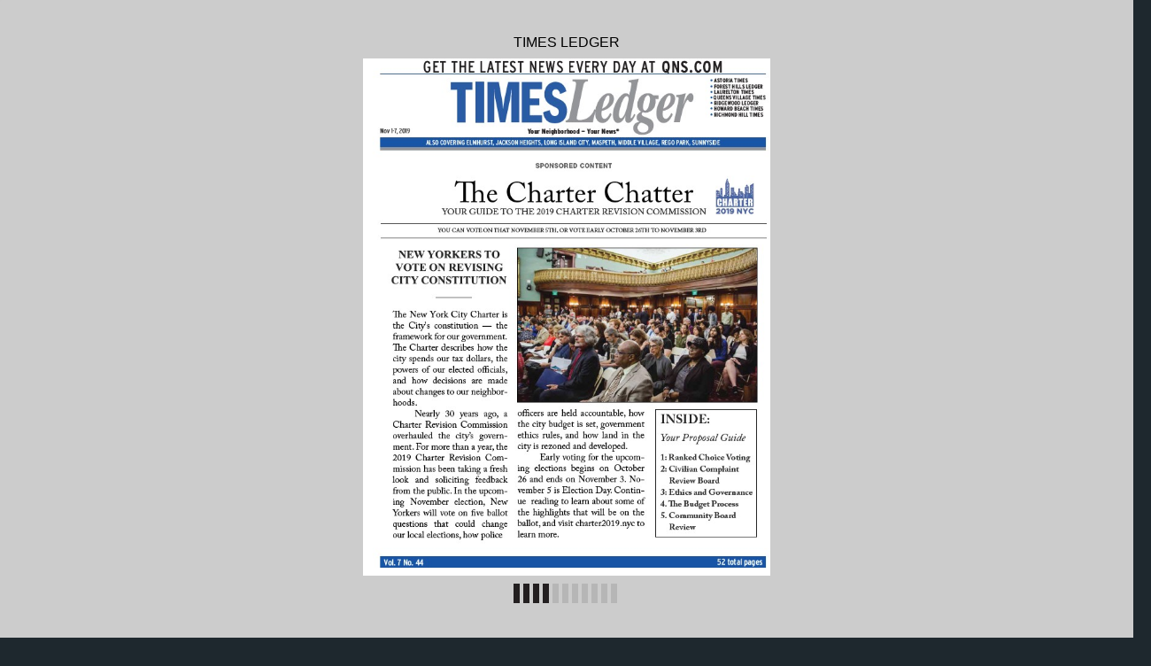

--- FILE ---
content_type: application/xml
request_url: https://digital-editions.schnepsmedia.com/TL11012019/pubData/config/reader_json.xml
body_size: 66984
content:
{"DocumentHolderProperties":[{"cornerSize":"10"}],"autoUpsizeView":false,"eMagID":"QFfBjjoJHfbWu6mRFBl9TYti+ayOh0oI/nztSKexu+WnhQLQCOD+ls4PBXkQa1pyAHJIPNrUipDY5","autoDownsizeView":true,"preloaderImage":"","settings":{"controlBarButtons":["Text","Menu","Zoom"],"enableAddToHomescreenNotificationOnIOS":true,"hideControlbar":true,"menuButtons":["Index","Search","Share","GoTo","Bookmark","Download","Print","Embed"],"mph":"9c872375ab555f2bf15fc12c7795d153","muid":"843aa2772ac5f68e2d7567b8b9db9c36","ph":"9c872375ab555f2bf15fc12c7795d153","showPageNumbers":false,"singlePageInLandscape":true,"uid":"10368","v":"4.9.0","viewMode":"sliding"},"labels":{"other":{"lblHTMLReaderPreviewCanNotOpenExternalLink":"\"Open External Link\" functionality cannot be tested in HTML Reader preview mode. To use or test this function, publish your eMag online.","lblGoToPage":"Go to page: (%SP of %EP)","lblAddToHomescreen":"Install this web app on your %DEVICE: tap %ICON and then 'Add to Home Screen'","lblPageText":"<center>==Page %CP==</center> \n %PT \n\n","lblTrialLimitation":"This eMag was presented in a trial version with a time limitation of 120 seconds. Open the eMag again to review it.","lblEMagDisabledMsg":"The license for this eMag is no longer active and therefore it has been disabled. Reactivate the license by contacting <a href=\"http://emagcreator.com/offices/\">eMagCreator</a>","lblNoTextOnThisPage":"[NO TEXT ON THIS PAGE]","lblEMagInactiveMsg":"This publication has not yet been activated","lblInstructionLabel":"Swipe your finger across the pages to browse the publication\n or double tap on a page to zoom in.\n\nTap to close this message.","lblHTMLReaderPreviewCanNotPlayVideo":"Media content cannot be tested in HTML Reader preview mode. To use or test this function, publish your eMag online.","lblHTMLReaderPreviewCanNotPrint":"\"Print\" functionality cannot be tested in HTML Reader preview mode. To use or test this function, publish your eMag online.","lblConnectionToServerLost":"Connection to server lost","lblHTMLReaderPreviewCanNotPlayAudio":"Audio cannot be played in HTML Reader preview mode. To use or test this function, publish your eMag online.","lblBrowserError":"The publication is not supported by this browser. Try to use one of the next browsers: original Android/iOS browsers, Maxthon, Dolphin, Skyfire, EasyBrowser, Mercury, Safari, Chrome. Thanks!","lblHTMLReaderPreviewCanNotShare":"Sharing cannot be tested in HTML Reader preview mode. To use or test this function, publish your eMag online.","lblHTMLReaderPreviewCanNotOpenFile":"Open File functionality cannot be tested in HTML Reader preview mode. To use or test this function, publish your eMag online.","lblHTMLReaderPreviewCanNotBrowsePDF":"Browse PDF functionality cannot be tested in HTML Reader preview mode. To use or test this function, publish your eMag online.","lblHTMLReaderPreviewCanNotDownloadPDF":"\"Download PDF\" functionality cannot be tested in HTML Reader preview mode. To use or test this function, publish your eMag online."},"search":{"btnSearch":"Search","lblEnterCorrectTerm":"Enter correct term","btnClear":"Clear","lblNPagesFound":"%PC Pages Found","lblSearchTerm":"Search term","lblResults":"Results","lblNoMatchesFound":"No matches found"},"menu":{"menuText":"Text","menuShare":"Share","menuEmbed":"Embed","menuNext":"Next","menuMenu":"Menu","menuPrint":"Print","menuPrev":"Prev","menuIndex":"Index","menuGoTo":"GoTo","menuBookmarks":"Bookmarks","menuDownloadPDF":"Download PDF","menuImage":"Image","menuEmail":"Email","menuZoom":"Zoom","menuSearch":"Search","menuShareThis":"Share This!"},"accessprotection_plugin":{"accessProtectionCredentialsFormSubmit":"Submit","accessProtectionCredentialsFormLogin":"login:","accessProtectionCredentialCheckPleaseWait":"Please wait...","accessProtectionCredentialsFormPassword":"password:","accessProtectionWindowTitle":"Access Protection","accessProtectionCredentialCheckFailed":"Login or password are incorrect, please try once again","accessProtectionNoPassword":"Please enter password","accessProtectionNoLogin":"Please enter login name"},"embed":{"embedTabCopyToClipboardButtonLabel":"Copy to clipboard","embedTabHeadline":"Embed this publication on your website or blog","embedTabEmbedCodeInfoText":"Copy the below code to embed the publication into your website or blog","embedTabPreviewModeMessage":"Publish eMag online to see HTML code here","embedTabThumbnailCodeInfoText":"Copy the below code to create a thumbnail showing the current page of the eMag, and linking to this page","embedTabEmbedCodeEmbeddingTypeCheckBoxLabel":"Embed full publication in iframe","embedTabEmbedCodeHeightLabel":"Height","embedTabEmbedCodeWidthLabel":"Width"},"print":{"btnPrintLabel":"Print","btnSelectNoneLabel":"Select none","btnSelectAllLabel":"Select all"},"general":{"btnBack":"Back","lblPage":"Page","btnCancel":"Cancel","btnOK":"OK","lblLoading":"Loading..."}},"pages":[{"text":"GET THE LATEST NEWS EVERY DAY AT QNS.COM  &#10; Nov 1-7, 2019 Your Neighborhood — Your News® &#10; YOU CAN VOTE ON THAT NOVEMBER 5TH, OR VOTE EARLY OCTOBER 26TH TO NOVEMBER 3RD &#10; “THIS IS NOT  &#10; A REAL  &#10; NEWSPAPER” &#10; NEW YORKERS TO  &#10; VOTE ON REVISING  &#10; CITY CONSTITUTION  &#10; Vol. 7 No. 44 &#10; • ASTORIA TIMES &#10; • FOREST HILLS LEDGER &#10; • LAURELTON TIMES &#10; • QUEENS VILLAGE TIMES &#10; • RIDGEWOOD LEDGER &#10; • HOWARD BEACH TIMES  &#10;   • RICHMOND HILL TIMES &#10; ALSO COVERING ELMHURST, JACKSON HEIGHTS, LONG ISLAND CITY, MASPETH, MIDDLE VILLAGE, REGO PARK, SUNNYSIDE &#10; 􀁊􀀤􀀁􀀋􀀧􀀠􀀱􀀳􀀤􀀱􀀁􀀋􀀧􀀠􀀳􀀳􀀤􀀱 􀀟􀀖􀀜􀀙􀀁􀀏􀀜􀀑􀀌􀀍􀀁􀀛􀀖􀀁􀀛􀀐􀀍􀀁􀁀􀀾􀀿􀁅􀀁􀀋􀀐􀀉􀀙􀀛􀀍􀀙􀀁􀀙􀀍􀀝􀀑􀀚􀀑􀀖􀀕􀀁􀀋􀀖􀀔􀀔􀀑􀀚􀀚􀀑􀀖􀀕􀀁 &#10; 􀁊􀀤􀀁􀀕􀀤􀀶􀀁􀀟􀀮􀀱􀀪􀀁􀀋􀀨􀀳􀀸􀀁􀀋􀀧􀀠􀀱􀀳􀀤􀀱􀀁􀀨􀀲􀀁 &#10; 􀀳􀀧􀀤􀀁 􀀋􀀨􀀳􀀸􀀽􀀲􀀁 􀀢􀀮􀀭􀀲􀀳􀀨􀀳􀀴􀀳􀀨􀀮􀀭􀀁 􀀻􀀁 􀀳􀀧􀀤􀀁 &#10; 􀀥􀀱􀀠􀀬􀀤􀀶􀀮􀀱􀀪􀀁􀀥􀀮􀀱􀀁􀀮􀀴􀀱􀀁􀀦􀀮􀀵􀀤􀀱􀀭􀀬􀀤􀀭􀀳􀀆􀀁 &#10; 􀁊􀀤􀀁􀀋􀀧􀀠􀀱􀀳􀀤􀀱􀀁􀀣􀀤􀀲􀀢􀀱􀀨􀀡􀀤􀀲􀀁􀀧􀀮􀀶􀀁􀀳􀀧􀀤􀀁 &#10; 􀀢􀀨􀀳􀀸􀀁􀀲􀀯􀀤􀀭􀀣􀀲􀀁􀀮􀀴􀀱􀀁􀀳􀀠􀀷􀀁􀀣􀀮􀀫􀀫􀀠􀀱􀀲􀀄􀀁􀀳􀀧􀀤􀀁 &#10; 􀀯􀀮􀀶􀀤􀀱􀀲􀀁􀀮􀀥􀀁􀀮􀀴􀀱􀀁􀀤􀀫􀀤􀀢􀀳􀀤􀀣􀀁􀀮􀁉􀀢􀀨􀀠􀀫􀀲􀀄􀀁 &#10; 􀀠􀀭􀀣􀀁 􀀧􀀮􀀶􀀁 􀀣􀀤􀀢􀀨􀀲􀀨􀀮􀀭􀀲􀀁 􀀠􀀱􀀤􀀁 􀀬􀀠􀀣􀀤􀀁 &#10; 􀀠􀀡􀀮􀀴􀀳􀀁􀀢􀀧􀀠􀀭􀀦􀀤􀀲􀀁􀀳􀀮􀀁􀀮􀀴􀀱􀀁􀀭􀀤􀀨􀀦􀀧􀀡􀀮􀀱􀀅 &#10; 􀀧􀀮􀀮􀀣􀀲􀀆 &#10; 􀀕􀀤􀀠􀀱􀀫􀀸􀀁 􀁁􀀾􀀁 􀀸􀀤􀀠􀀱􀀲􀀁 􀀠􀀦􀀮􀀄􀀁 􀀠􀀁 &#10; 􀀋􀀧􀀠􀀱􀀳􀀤􀀱􀀁􀀙􀀤􀀵􀀨􀀲􀀨􀀮􀀭􀀁􀀋􀀮􀀬􀀬􀀨􀀲􀀲􀀨􀀮􀀭􀀁 &#10; 􀀮􀀵􀀤􀀱􀀧􀀠􀀴􀀫􀀤􀀣􀀁 􀀳􀀧􀀤􀀁 􀀢􀀨􀀳􀀸􀀽􀀲􀀁 􀀦􀀮􀀵􀀤􀀱􀀭􀀅 &#10; 􀀬􀀤􀀭􀀳􀀆􀀁􀀎􀀮􀀱􀀁􀀬􀀮􀀱􀀤􀀁􀀳􀀧􀀠􀀭􀀁􀀠􀀁􀀸􀀤􀀠􀀱􀀄􀀁􀀳􀀧􀀤􀀁 &#10; 􀁀􀀾􀀿􀁅􀀁 􀀋􀀧􀀠􀀱􀀳􀀤􀀱􀀁 􀀙􀀤􀀵􀀨􀀲􀀨􀀮􀀭􀀁 􀀋􀀮􀀬􀀅 &#10; 􀀬􀀨􀀲􀀲􀀨􀀮􀀭􀀁􀀧􀀠􀀲􀀁􀀡􀀤􀀤􀀭􀀁􀀳􀀠􀀪􀀨􀀭􀀦􀀁􀀠􀀁􀀥􀀱􀀤􀀲􀀧􀀁 &#10; 􀀫􀀮􀀮􀀪􀀁 􀀠􀀭􀀣􀀁 􀀲􀀮􀀫􀀨􀀢􀀨􀀳􀀨􀀭􀀦􀀁 􀀥􀀤􀀤􀀣􀀡􀀠􀀢􀀪􀀁 &#10; 􀀥􀀱􀀮􀀬􀀁􀀳􀀧􀀤􀀁􀀯􀀴􀀡􀀫􀀨􀀢􀀆􀀁􀀑􀀭􀀁􀀳􀀧􀀤􀀁􀀴􀀯􀀢􀀮􀀬􀀅 &#10; 􀀨􀀭􀀦􀀁 􀀕􀀮􀀵􀀤􀀬􀀡􀀤􀀱􀀁 􀀤􀀫􀀤􀀢􀀳􀀨􀀮􀀭􀀄􀀁 􀀕􀀤􀀶􀀁 &#10; 􀀟􀀮􀀱􀀪􀀤􀀱􀀲􀀁􀀶􀀨􀀫􀀫􀀁􀀵􀀮􀀳􀀤􀀁􀀮􀀭􀀁􀁈􀀵􀀤􀀁􀀡􀀠􀀫􀀫􀀮􀀳􀀁 &#10; 􀀰􀀴􀀤􀀲􀀳􀀨􀀮􀀭􀀲􀀁 􀀳􀀧􀀠􀀳􀀁 􀀢􀀮􀀴􀀫􀀣􀀁 􀀢􀀧􀀠􀀭􀀦􀀤􀀁 &#10; 􀀮􀀴􀀱􀀁􀀫􀀮􀀢􀀠􀀫􀀁􀀤􀀫􀀤􀀢􀀳􀀨􀀮􀀭􀀲􀀄􀀁􀀧􀀮􀀶􀀁􀀯􀀮􀀫􀀨􀀢􀀤􀀁 &#10; 􀀮􀁉􀀢􀀤􀀱􀀲􀀁􀀠􀀱􀀤􀀁􀀧􀀤􀀫􀀣􀀁􀀠􀀢􀀢􀀮􀀴􀀭􀀳􀀠􀀡􀀫􀀤􀀄􀀁􀀧􀀮􀀶􀀁 􀀋􀀌􀀑􀀋􀀇􀀈􀀃􀀁 &#10; 􀀳􀀧􀀤􀀁􀀢􀀨􀀳􀀸􀀁􀀡􀀴􀀣􀀦􀀤􀀳􀀁􀀨􀀲􀀁􀀲􀀤􀀳􀀄􀀁􀀦􀀮􀀵􀀤􀀱􀀭􀀬􀀤􀀭􀀳􀀁 &#10; 􀀤􀀳􀀧􀀨􀀢􀀲􀀁 􀀱􀀴􀀫􀀤􀀲􀀄􀀁 􀀠􀀭􀀣􀀁 􀀧􀀮􀀶􀀁 􀀫􀀠􀀭􀀣􀀁 􀀨􀀭􀀁 􀀳􀀧􀀤􀀁 &#10; 􀀢􀀨􀀳􀀸􀀁􀀨􀀲􀀁􀀱􀀤􀀹􀀮􀀭􀀤􀀣􀀁􀀠􀀭􀀣􀀁􀀣􀀤􀀵􀀤􀀫􀀮􀀯􀀤􀀣􀀆 &#10; 􀀁 􀀍􀀠􀀱􀀫􀀸􀀁􀀵􀀮􀀳􀀨􀀭􀀦􀀁􀀥􀀮􀀱􀀁􀀳􀀧􀀤􀀁􀀴􀀯􀀢􀀮􀀬􀀅 &#10; 􀀨􀀭􀀦􀀁 􀀤􀀫􀀤􀀢􀀳􀀨􀀮􀀭􀀲􀀁 􀀡􀀤􀀦􀀨􀀭􀀲􀀁 􀀮􀀭􀀁 􀀖􀀢􀀳􀀮􀀡􀀤􀀱􀀁 &#10; 􀁀􀁄􀀁􀀠􀀭􀀣􀀁􀀤􀀭􀀣􀀲􀀁􀀮􀀭􀀁􀀕􀀮􀀵􀀤􀀬􀀡􀀤􀀱􀀁􀁁􀀆􀀁􀀕􀀮􀀅 &#10; 􀀵􀀤􀀬􀀡􀀤􀀱􀀁􀁃􀀁􀀨􀀲􀀁􀀍􀀫􀀤􀀢􀀳􀀨􀀮􀀭􀀁􀀌􀀠􀀸􀀆􀀁􀀋􀀮􀀭􀀳􀀨􀀭􀀅 &#10; 􀀴􀀤􀀁􀀁􀀱􀀤􀀠􀀣􀀨􀀭􀀦􀀁􀀳􀀮􀀁􀀫􀀤􀀠􀀱􀀭􀀁􀀠􀀡􀀮􀀴􀀳􀀁􀀲􀀮􀀬􀀤􀀁􀀮􀀥􀀁 &#10; 􀀳􀀧􀀤􀀁􀀧􀀨􀀦􀀧􀀫􀀨􀀦􀀧􀀳􀀲􀀁􀀳􀀧􀀠􀀳􀀁􀀶􀀨􀀫􀀫􀀁􀀡􀀤􀀁􀀮􀀭􀀁􀀳􀀧􀀤􀀁 &#10; 􀀡􀀠􀀫􀀫􀀮􀀳􀀄􀀁􀀠􀀭􀀣􀀁􀀵􀀨􀀲􀀨􀀳􀀁􀀢􀀧􀀠􀀱􀀳􀀤􀀱􀁀􀀾􀀿􀁅􀀆􀀭􀀸􀀢􀀁􀀳􀀮􀀁 &#10; 􀀫􀀤􀀠􀀱􀀭􀀁􀀬􀀮􀀱􀀤􀀆􀀁 &#10; Your Proposal Guide &#10; 􀀪􀀃􀀁􀀐􀀖􀀠􀀝􀀙􀀘􀀁􀀆􀀛􀀡􀀜􀀗􀀙􀀁􀀔􀀡􀀥􀀜􀀠􀀚 &#10; 􀀫􀀃􀀁􀀆􀀜􀀧􀀜􀀞􀀜􀀖􀀠􀀁􀀆􀀡􀀟􀀢􀀞􀀖􀀜􀀠􀀥􀀁 &#10; 􀀁􀀁􀀁􀀁􀀁􀀐􀀙􀀧􀀜􀀙􀀨􀀁􀀅􀀡􀀖􀀣􀀘 &#10; 􀀬􀀃􀀁􀀈􀀥􀀛􀀜􀀗􀀤􀀁􀀖􀀠􀀘􀀁􀀉􀀡􀀧􀀙􀀣􀀠􀀖􀀠􀀗􀀙􀀁􀀁􀀁􀀁􀀁􀀁􀀁􀀁􀀁􀀁􀀁􀀁􀀁􀀁􀀁􀀁􀀁􀀁􀀁􀀁􀀁􀀁􀀁􀀁􀀁􀀁􀀁􀀁􀀁􀀁􀀁􀀁􀀁􀀁􀀁􀀁􀀁􀀁􀀁􀀁􀀁􀀁􀀁􀀁 &#10; 􀀭􀀂􀀁􀀯􀀙􀀁􀀅􀀦􀀘􀀚􀀙􀀥􀀁􀀎􀀣􀀡􀀗􀀙􀀤􀀤 &#10; 􀀮􀀂􀀁􀀆􀀡􀀟􀀟􀀦􀀠􀀜􀀥􀀩􀀁􀀅􀀡􀀖􀀣􀀘􀀁 &#10; 􀀁􀀁􀀁􀀁􀀁􀀐􀀙􀀧􀀜􀀙􀀨􀀁 &#10; SPONSORED CONTENT &#10; 52 total pages &#10; "},{"text":"THE FIVE BALLOT QUESTIONS &#10; RANKED CHOICE VOTING &#10; Question 1: A new way to hold primary and special elections                    &#10; Ranked  choice  voting  (RCV)  allows  &#10; voters to rank up to five candidates  &#10; instead of voting for just one.  &#10; Currently, NYC elections allow for  &#10; a winner who only gets a small share  &#10; of the vote. When a runoff is necessary, &#10;  it costs millions of dollars and  &#10; typically has low voter turnout.  &#10;   RCV gets rid of the need for  &#10; a separate runoff elections, and proponents  &#10; argue that it ensures that  &#10; the winner  reflects  the preferences  &#10; of a larger number of voters. &#10; THE CIVILIAN COMPLAINT REVIEW BOARD &#10; Question 2: A new approach to police accountability                  &#10; The Civilian Complaint Review  &#10; Board (CCRB) investigates  &#10; complaints by the  &#10; public against NYC police  &#10; officers.  When the CCRB  &#10; concludes its investigation,  &#10; it recommends discipline to  &#10; the Police Commissioner,  &#10; who makes final disciplinary  &#10; decisions. The  Commission  &#10; heard extensive testimony  &#10; advocating for an NYPD &#10; and police disciplinary process  &#10; that is more accountable  &#10; to the public. This ballot  &#10; question includes proposals  &#10; such as: &#10; •  Giving the CCRB a set  &#10; budget that is protected  &#10; from cuts. &#10; •  Allowing the CCRB to  &#10; recommend discipline  &#10; when there’s evidence  &#10; that a police officer has &#10; •  given a false statement  &#10; during an investigation.  &#10; Currently, the CCRB refers  &#10; these matters back to  &#10; the NYPD. &#10; •  Having the Police Commissioner  &#10; provide a report  &#10; explaining the penalty  &#10; imposed on an officer  &#10; when it’s different from  &#10; what the CCRB recommended. &#10; "},{"text":"GET THE LATEST NEWS EVERY DAY AT QNS.COM  &#10; • JAMAICA TIMES &#10; • ASTORIA TIMES &#10; • FOREST HILLS LEDGER &#10; • LAURELTON TIMES &#10; • QUEENS VILLAGE TIMES &#10; • RIDGEWOOD LEDGER &#10; • HOWARD BEACH TIMES  &#10; • RICHMOND HILL TIMES &#10;   &#10; Your Neighborhood — Your News® &#10; ALSO COVERING ELMHURST, JACKSON HEIGHTS, LONG ISLAND CITY, MASPETH, MIDDLE VILLAGE, REGO PARK, SUNNYSIDE &#10; Nov. 1-7, 2019 &#10; ‘HOW MANY MORE?’ Public advocate joins Jamaica leaders to demand community investment after fatal shooting &#10; Public Advocate Jumaane Williams joined South Jamaica leaders on Tuesday to demand community investment after the fatal  &#10; shooting of a 14-year-old boy who lived the Baisley Park Houses.  Photo: Max Parrott/QNS &#10; BY MAX PARROTT &#10; The Baisley Park Houses community  &#10; in South Jamaica continued grieving  &#10; Tuesday afternoon after 14-year-old resident  &#10; Aamir Griffin was killed by what  &#10; police suspect to be a stray bullet from a  &#10; gang-related shooting.  &#10; In response to the shooting, Public  &#10; Advocate Jumaane Williams gathered  &#10; a coalition of local advocates, elected  &#10; officials and Griffin’s relatives to decry  &#10; the neighborhood’s long-term disinvestment  &#10; and demand increased funding for  &#10; community programs. &#10; “The number of shooting incidents  &#10; are up 3.7 percent. I would like the city  &#10; to begin a serious investment in taking  &#10; on  the  causes  of  these  acts,” Williams  &#10; said. “Police have a role to play in public  &#10; safety. However, if police could have  &#10; solved this problem, it would have been  &#10; solved a long time ago.” &#10; Williams’ demands included a universal  &#10; youth job program, more funding  &#10; for at-risk youth groups and athletic  &#10; leagues and the re-opening of a community  &#10; center  in  the  Baisley  Park  development  &#10; that  shut  down  under  Mayor  &#10; Bloomberg in 2008. &#10; Griffin’s death comes less than a  &#10; week after Borough President and DA  &#10; candidate Melinda Katz posed a similar  &#10; preventive strategy to address Queens’  &#10; spike in gun violence over the past year.  &#10; Williams took Katz’s idea a step further  &#10; to suggest that southeastern Queens’  &#10; recent spike is a result of systematic disinvestment. &#10;   &#10; Gary Frazier, a local chaplain who  &#10; has run sports programs for area students, &#10;   said  that  the  community  center  &#10; was closed as a result of a budgetary  &#10; mandate in 2008 that shut down community  &#10; centers in NYCHA houses across  &#10; the city.  &#10; “We’ve been fighting and ever since  &#10; and they’ve been telling us it’s not in the  &#10; budget to do so,” Frazier said. &#10; Williams  specifically  took  aim  at  &#10; Mayor  Bill  de  Blasio  during  the  press  &#10; conference, referencing his “historic resistance” &#10;  to funding youth employment  &#10; billion community-based jail plan as an  &#10; impediment to at-risk youth funding.  &#10; Through tears, neighborhood Councilwoman  &#10; Adrienne Adams echoed Williams’ &#10;  call for resources and criticized  &#10; of the city’s cessation of the area’s youth  &#10; programs.  &#10; “Aamir  was  gunned  down  on  the  &#10; very  playground  that was  supposed  to  &#10; cut down on gun violence in these houses,” &#10; programs and framing the mayor’s $8.7  &#10;  said Adams.  &#10; Vol. 7 No. 44  52 total pages &#10; Councilman Donovan Richards, also  &#10; a candidate for Queens borough president, &#10;  called out the racial disparity in  &#10; how resources are distributed throughout  &#10; the city.  &#10; “If Aamir’s complexion were a little  &#10; whiter, we wouldn’t be out here begging  &#10; for resources,” Richards said.  &#10; In  his  address,  he  called  it  unfair  &#10; that southeastern Queens’ large population  &#10; of homeowners should pay more  &#10; in property taxes without getting youth  &#10; services in return. &#10; “When a 14-year-old is taken from  &#10; a community, it’s not just the community  &#10; that has to take that burden. It’s the  &#10; community, city, state and the country,”  &#10; Frazier said. &#10; Reach reporter Max Parrott by e-mail  &#10; at mparrott@schnepsmedia.com or by  &#10; phone at (718) 260-2507. &#10; "},{"text":"ELECTION 2019 &#10; Katz and Murray battle in Queens DA race &#10; BY BILL PARRY &#10; They  both  have  offices  on  &#10; Queens Boulevard in Kew Gardens, &#10;  but when it comes to the  &#10; race for district attorney, the  &#10; two candidates are miles apart. &#10; Queens Borough President  &#10; Melinda Katz, the Democratic  &#10; nominee, based her campaign  &#10; on  experience  after  nearly  20  &#10; years in public service at the  &#10; city and state level. &#10; Republican nominee Joe  &#10; Murray says that’s precisely  &#10; why Katz should not be district  &#10; attorney: because she is “a career  &#10; politician with no criminal  &#10; court experience.” The former  &#10; NYPD cop  turned criminal defense  &#10; attorney was a supporter  &#10; of Judge Greg Lasak during  &#10; the Democratic primary. Lasak  &#10; served 25 years as a top prosecutor  &#10; in the Queens district  &#10; attorney’s  office  before  leaving  &#10; to serve 12 years on the Queens  &#10; Supreme Court bench. &#10; When Lasak  finished  third,  &#10; Murray, a registered Democrat,  &#10; approached the Queens GOP  &#10; about taking its party line in  &#10; the general election after attorney  &#10; Daniel Kogan left the ticket  &#10; Melinda Katz and Joe Murray are facing off in the race for Queens  &#10; District Attorney.  QNS fi le photos &#10; following his nomination to the  &#10; state Supreme Court in August. &#10; Katz and Murray were at  &#10; odds on the City Council’s approval  &#10; of  the  de  Blasio  administration’s  &#10; plan to close Rikers  &#10; Island  and  open  four  boroughbased  &#10; jail including one in Kew  &#10; Gardens at the location of the  &#10; old Queens Detention Complex. &#10; Katz applauded the proposed  &#10; closing of the jails on Rikers, but  &#10; not its replacement. &#10; “I don’t support the plan  &#10; to build a 1,500-person jail in  &#10; Queens, regardless of where  &#10; the city wants to build it,” Katz  &#10; said. “Rather, we need a small,  &#10; community-based facility that  &#10; will allow people to be closer to  &#10; their communities and receive  &#10; the services they need, but is not  &#10; so large that we end up putting  &#10; more people behind bars.” &#10; Murray had nothing but contempt  &#10; for the progressive take  &#10; on the issue, insisting there was  &#10; no need  to  fast  track  the penal  &#10; facility and instead build new  &#10; facilities on Rikers. &#10; “In essence, they would like  &#10; to normalize incarceration  &#10; as  if  it’s  another  after-school  &#10; program. I believe jail should  &#10; be a place you don’t want to  &#10; go back to and not something  &#10; that  should  be  normalized  in  &#10; our community,” Murray said.  &#10; “No one has ever escaped from  &#10; Rikers Island. It was built to  &#10; detain  people  who  have  committed  &#10; crimes against NYC citizens. &#10;  It was never supposed to  &#10; be pleasant and a comfortable  &#10; environment for criminals.” &#10; The two candidates squared  &#10; off in their only televised debate  &#10; last week on NY1 and their  &#10; differing philosophies were  &#10; evident. &#10; “My  idea  of  criminal  justice, &#10;  my idea of keeping Queens  &#10; County safe, is that we institute  &#10; programs that people don’t  &#10; want to pick up guns, and then  &#10; we work with the correctional  &#10; facilities,”  Katz  said.  “And  we  &#10; work with probation and we  &#10; work with all the people that are  &#10; already in the system, to make  &#10; sure that those who should be  &#10; punished should be punished.” &#10; Murray was dismissive. &#10; “I’m running because I’m  &#10; against this progressive criminal  &#10; justice reform that’s been  &#10; rammed down our throats by  &#10; Mayor de Blasio,” Murray said.  &#10; “I am a Democrat running on  &#10; the Republican line. The Democratic  &#10; Party hates me because  &#10; I’m challenging you and, God  &#10; forbid, you go against the party. &#10;  And the Republican Party  &#10; tolerates me. They tolerate me  &#10; because they know I’m a Democrat  &#10; and I’m the most qualified  &#10; person so they tolerate me. I owe  &#10; nothing to no one.” &#10; Katz and Murray differed  &#10; on bail reform, decriminalizing  &#10; prostitution and their approach  &#10; to limiting gun violence. They  &#10; did agree they were the best  &#10; candidate to replace Acting  &#10; Queens District Attorney John  &#10; Ryan who took over the office in  &#10; March when Richard Brown, 86,  &#10; took a leave of absence in March  &#10; before dying from Parkinson’s  &#10; disease in May. &#10; Reach reporter Bill Parry by  &#10; e-mail at bparry@schnepsmedia. &#10; com or by phone at (718)  &#10; 260–4538. &#10; Early voting period remains open through Nov. 3 &#10; BY BILL PARRY &#10; The early voting period got  &#10; underway  in  Queens  on  Saturday  &#10; and continues through  &#10; Sunday, Nov. 3, in the lead-up  &#10; to the Nov. 5 municipal elections. &#10; The eight days of early voting  &#10; makes it easier for voters  &#10; whose professional and family  &#10; obligations make it difficult to  &#10; physically get to the polls, as  &#10; well  as  reduce  waiting  times  &#10; and ease logistical burdens for  &#10; poll workers. This  is  the  first  &#10; election  in  New  York  state  &#10; with a period of early voting. &#10; “Too  many  generations  &#10; of New Yorkers have been  &#10; discouraged  from  exercising  &#10; their right to vote, and this  &#10; year we enacted a series of  &#10; new measures to fix that and  &#10; help bring our voting laws into  &#10; the 21st century,” Governor  &#10; Andrew Cuomo said. “Early  &#10; voting is just one of the many  &#10; steps we’ve taken to break  &#10; down  barriers  to  democracy,  &#10; and I encourage New Yorkers  &#10; to  take  advantage  of  this  opportunity  &#10; to skip the lines on  &#10; Election Day and ensure their  &#10; voices are heard at the ballot  &#10; box.” &#10; Voters must use their site  &#10; as  assigned  by  the  Board  of  &#10; Elections. Assigned sites, as  &#10; well as early voting hours, are  &#10; also available on the Board of  &#10; Elections website. &#10; State Senator Michael Gianaris  &#10; sponsored the early voting  &#10; legislation that Cuomo  &#10; signed into law in January. &#10; “At a time when voters  &#10; rights  are  under  assault,  we  &#10; must fight for our democracy  &#10; because  there’s  nothing more  &#10; important than the right to  &#10; vote,” Gianaris said. “Our new  &#10; Senate  Majority  made  voter  &#10; registration easier and access  &#10; to the ballot box fairer.”  &#10; Initially,  only  seven  sites  &#10; The early voting period remains open through Nov. 3.    &#10; were  planned  for  Queens  until  &#10; Gianaris pushed the city’s  &#10; Board  of  Election  to  expand  &#10; early voting sites, which are  &#10; now located at Rochdale Village  &#10; Photo: Jenna Bagcal/QNS &#10; Community  Center  in  &#10; Jamaica; Korean Community  &#10; Services  in  Bayside;  The Helen  &#10; Marshall  Cultural  Center  &#10; at  Queens  Borough  Hall  in  &#10; Kew Gardens; The York College  &#10; Academic  Core  Building  &#10; in  Jamaica;  Laguardia  Community  &#10; College in Long Island  &#10; City; The First Baptist Church  &#10; of East Elmhurst; Holy Trinity  &#10; Parish Church in Cambria  &#10; Heights; the Board of Elections &#10; Queens  Voting Machine  &#10; Facility Annex in Middle Village; &#10;  Resorts World Casino in  &#10; Jamaica;  the  Museum  of  the  &#10; Moving Image in Astoria; The  &#10; Arverne YMCA; The Cross Island  &#10; YMCA  in  Bellerose;  and  &#10; The Al Oerter Recreation Center  &#10; and New York Hall of Science, &#10;   both  in  Flushing Meadows  &#10; Corona Park.  &#10; “I  encourage  everyone  to  &#10; exercise their right to vote by  &#10; using the tools we passed this  &#10; year,” Gianaris said. &#10; Reach reporter Bill Parry by  &#10; e-mail  at  bparry@schnepsmedia. &#10; com  or  by  phone  at  (718)  &#10; 260–4538. &#10; TIMESLEDGER is published weekly by Queens CNG LLC, 38-15 Bell Boulevard, Bayside, NY.11361, (718) 229-0300. The entire contents of this publication are copyright 2019. All rights reserved. The newspaper will not be  &#10; liable for errors appearing in any advertising beyond the cost of the space occupied by the error. Periodicals postage paid at Flushing, N.Y. POSTMASTER: Send address changes to the TimesLedger C/O News Queens  &#10; CNG LLC. 38-15 Bell Boulevard, Bayside, N.Y. 11361. &#10; 2     TIMESLEDGER, NOV. 1-7, 2019 QNS.COM &#10; "},{"text":"ELECTION 2019 &#10; Make sure to vote on  &#10; these ballot questions &#10; BY BILL PARRY &#10; Voters in Election 2019 will  &#10; want to make sure they check  &#10; the  back  of  their  ballot  this  &#10; year where they will find five  &#10; ballot questions on proposals  &#10; to  amend  the  New  York  City  &#10; Charter, which is the city’s  &#10; Constitution,  that  lays  the  &#10; framework for government. &#10; The first ballot question involves  &#10; ranked-choice voting,  &#10; vacancies  and  the  City Council  &#10; redistricting timeline. &#10; A yes vote on this question  &#10; means the voter is in favor of  &#10; amending the city charter to  &#10; establish ranked-choice voting  &#10; to be used for primary and  &#10; special elections beginning  &#10; in  2021;  to  increase  the  time  &#10; between a city office vacancy  &#10; and the special election to fill  &#10; it from 45 days (60 for mayor)  &#10; to  80  days;  and  to  change  the  &#10; timeline for City Council redistricting  &#10; to complete it prior  &#10; to City Council nominating  &#10; petition signature collection. &#10; A no vote for this question  &#10; would be a vote against amending  &#10; the city charter and leaving  &#10; it the way it is currently  &#10; constructed in regards to voting  &#10; in primaries and special  &#10; elections, and the City Council  &#10; redistricting timeline. &#10; Ballot question 2 is a  &#10; vote  on  the  Civilian  Complaint  &#10; Review  Board  Charter  &#10; Amendment. &#10; A yes vote is a vote in favor  &#10; of amending the city charter  &#10; to add two members to the  &#10; 13-member CCRB — one appointed  &#10; by the public advocate  &#10; and one jointly by the  &#10; mayor and  the speaker  of  the  &#10; City Council; allow to the City  &#10; Council to appoint members  &#10; directly without the mayor  &#10; having  final  appointing  authority; &#10;  require the CCRB  &#10; annual  budget  to  be  enough  &#10; to  hire  employees  to  equal  to  &#10; 0.65 percent of the Police Department’s  &#10; uniformed officer  &#10; headcount unless the mayor  &#10; determines  that  fiscal  necessity  &#10; prevents it; add to the city  &#10; charter the requirement that  &#10; the city police commissioner  &#10; provide the CCRB with a written  &#10; explanation whenever the  &#10; board’s  disciplinary  recommendations  &#10;   File photo/QNS &#10; aren’t followed;  &#10; authorize the CCRB to investigate  &#10; the truthfulness of statements  &#10; made during its investigations  &#10; of complaints; and  &#10; allow the CCRB to delegate its  &#10; authority to issue and enforce  &#10; subpoenas. &#10; A  vote  no  on  ballot  question  &#10; 2 would leave the CCRB  &#10; the way it is right now. &#10; Ballot question 3 looks to  &#10; amend the city’s Ethics and  &#10; Government Charter. &#10; A yes vote is a vote to amend  &#10; the city charter to increase the  &#10; amount of time after leaving  &#10; service before elected officials  &#10; or senior appointed officials  &#10; can appear before the city  &#10; agencies in which they served  &#10; from one year to two years; replace  &#10; two of the five members  &#10; on  the  Conflicts  of  Interest  &#10; Board appointed by the mayor  &#10; with a member appointed by  &#10; the comptroller and a member  &#10; appointed by the public advocate; &#10;  prohibit members of the  &#10; COIB from involvement with  &#10; city  office  campaigns  and  restrict  &#10; contributions  to  COIB  &#10; members to campaigns between  &#10; $250 and $400 depending  &#10; on the office; add to the  &#10; city charter a requirement to  &#10; make Minority- and Women- &#10; Owned Business Enterprise  &#10; report  directly  to  the  mayor  &#10; and to require a mayoral office  &#10; for the MWBE; and require  &#10; City Council confirmation of  &#10; the city’s corporation counsel  &#10; appointed by the mayor. &#10; A  no  vote  on  this  amendment  &#10; makes no changes to the  &#10; above issues. &#10; Ballot question 4 seeks to  &#10; amend the city charter regarding  &#10; the  city’s  Budget  Charter  &#10; as it relates to the Revenue  &#10; Stabilization Fund, public advocate  &#10; and borough president  &#10; budgets  and  reporting  by  the  &#10; mayor. &#10; A yes vote is to allow a  &#10; rainy day fund to go into effect  &#10; with  requires  state  law  &#10; changes;  set minimum public  &#10; advocate and borough president  &#10; budgets based on the 2020  &#10; fiscal  year  adjusted  based  on  &#10; inflation or the total change  &#10; in the city’s total budget; move  &#10; the deadline for the mayor’s  &#10; revenue  report  (excluding  &#10; property  taxes)  to  the  City  &#10; Council from June 5 to April  &#10; 26; and set a deadline of 30  &#10; days for the mayor to submit  &#10; changes to the city’s financial  &#10; plan  requiring  budget  changes  &#10; to the City Council. &#10; A no vote is a vote to keep  &#10; these elements of the city budget  &#10; the same as they currently  &#10; stand. &#10; Ballot question 5 relates to  &#10; the city’s Land Use Charter by  &#10; seeing to change the Uniform  &#10; Land Use Review Procedure  &#10; (ULURP). &#10; A  yes  vote  is  in  favor  of  &#10; amending the city charter  &#10; to require the Department  &#10; of  City  Planning  to  provide  &#10; a summary of ULURP projects  &#10; to the borough president,  &#10; board and community board. &#10; Affected by the project 30  &#10; days prior to when the project  &#10; application is certified for  &#10; review by the public and increase  &#10; the amount of  time allowed  &#10; for review of the ULURP  &#10; projects  by  the  affected  community  &#10; boards  from  60  days  &#10; to  either  75  days  or  90  days,  &#10; depending on timing. &#10; A no vote is a vote against  &#10; these changes and to leave the  &#10; ULURP process the same. &#10; Jumaane  Williams  is  facing  off  against  former  City  Council  &#10; colleague Republican Joe Borelli and Libertarian candidate Devin  &#10; Balkind in the race for Public Advocate. &#10; Williams looks to fend  &#10; off two challengers in  &#10; public advocate race &#10; BY BILL PARRY &#10; In  the  only  citywide  election, &#10;  three men are in the running  &#10; for public advocate office  &#10; currently  held  by  Jumaane  &#10; Williams. &#10; Williams will  face his  former  &#10; City Council colleague  &#10; Republican Joe Borelli and  &#10; Libertarian candidate Devin  &#10; Balkind. &#10; Williams took the office in  &#10; a special election after Letitia  &#10; James was elected as state attorney  &#10; general. His term ends  &#10; Jan. 1. &#10; “Our city needs a public  &#10; advocate  who  can  effectively  &#10; be an activist elected official  &#10; that rises above politics and  &#10; brings  the  voice  of  everyday  &#10; New Yorkers into the halls of  &#10; government,” Williams said  &#10; in a statement. “Throughout  &#10; my career in public service, as  &#10; a Council member, and before  &#10; that as a community organizer, &#10;  I’ve served as an advocate  &#10; for the public by fighting for  &#10; justice and equity for all. I’ve  &#10; been proud to pass more than  &#10; 50  bills  by  blending  outside  &#10; pressure with inside operations  &#10; to create meaningful  &#10; change in our city.” &#10; Williams’ top issues include  &#10; the affordable housing  &#10; crisis, increasing government  &#10; transparency  and  accountability, &#10;   criminal  justice  &#10; reform and gun violence  &#10; prevention.  &#10; Borelli is chair of the Committee  &#10; on Fire and Emergency  &#10; Management, with oversight  &#10; over the FDNY, the largest  &#10; fire  department  in  the  &#10; U.S., and the city’s Office of  &#10; Emergency Management. &#10; The Staten Islander gained  &#10; some traction in the race when  &#10; he picked up endorsements  &#10; from all of the major law enforcement  &#10; unions in the city,  &#10; including the Patrolmen’s Benevolent  &#10; Association. &#10; “The New York City Police  &#10; Department represents the  &#10; best of what our city has to offer, &#10;  and I have never wavered  &#10; in my support for the officers  &#10; that serve our communities  &#10; each day,” Borelli said. “Our  &#10; cops will always have an ally  &#10; with me in office.” &#10; Balkind is a technologist  &#10; and nonprofit executive who  &#10; is seeking a citywide directory  &#10; of social services, digital  &#10; transformation  of  city  agencies  &#10; and tech-enabled MTA  &#10; and NYCHA reform. &#10; “I’m a lifelong New Yorker  &#10; who’s spent the last decade  &#10; using  technology  to help government, &#10;  nonprofits and startups  &#10; save money and improve  &#10; people’s lives,” Balkind said.  &#10; “As public advocate, I’ll turn  &#10; the office into a non-partisan,  &#10; public-interest technology  &#10; organization  that  builds  software  &#10; and offers  services  that  &#10; make government faster, better  &#10; and cheaper.” &#10; He promised to deliver solutions  &#10; that would strengthen  &#10; the social safety net, improve  &#10; the civic engagement process  &#10; and produce websites that help  &#10; New Yorkers better understand  &#10; how their government  &#10; works and spends money. &#10; QNS.COM TIMESLEDGER, NOV. 1-7, 2019 3  &#10; "},{"text":"HALLOWEEN COMES EARLY &#10; HUNDREDS HEAD TO QUEENS COUNTY FARM MUSEUM FOR SPOOKY FUN &#10; Queens residents enjoyed a spooky night at Queens County Farm Museum’s Haunted Farmhouse on Saturday, followed by some less-spooky fun at the museum’s  &#10; Children’s Halloween Festival on Sunday.  Photos: Dean Moses &#10; TIMESLEDGER,4      NOV. 1-7, 2019 QNS.COM &#10; "},{"text":"Immigrants, small businesses drive Jax Hgts economy: Report &#10; BY BILL PARRY &#10; Jackson Heights has been known as  &#10; one of the most diverse and dynamic  &#10; communities in the city with one of the  &#10; highest concentrations of immigrants,  &#10; many running their own businesses  &#10; and making major contributions to the  &#10; booming local economy. &#10; On Oct. 24, state Comptroller Tom  &#10; DiNapoli came to the Lexington School  &#10; for the Deaf to release a report entitled  &#10; “An Economic Snapshot of the Greater  &#10; Jackson Heights Area” that backs that  &#10; premise. &#10; “Jackson Heights’ diverse and dynamic  &#10; immigrant community is the  &#10; driving force behind the local economy  &#10; that has seen growth in the number of  &#10; businesses, jobs and household income,”  &#10; DiNapoli said. “Despite the neighborhood’s  &#10; economic success, some challenges  &#10; remain. The Jackson Heights  &#10; area is living proof of the positive economic  &#10; and cultural benefits immigration  &#10; brings to our communities.” &#10; Immigrants represented 60 percent  &#10; of  the  area’s  population  in  2017,  much  &#10; higher  than  the  citywide  (37  percent)  &#10; and the national (14 percent) shares.  &#10; Immigrants  also  made  up  more  than  &#10; three-quarters of employed residents,  &#10; the second highest share among New  &#10; York City’s 55 Census-defined neighborhoods. &#10; “Jackson Heights is thriving because  &#10; It’s  no  secret  that  Jackson  Heights’  &#10; economy  is  driven  by  immigrants  and  &#10; small businesses, but now a study by the  &#10; state Comptroller’s office illustrates it.  &#10; Via Flickr.com &#10; of its diversity,” City Councilman Daniel  &#10; Dromm said. “As Comptroller Di- &#10; Napoli’s report illustrates, immigrants  &#10; have made our local economy strong.  &#10; Jackson Heights surpasses the citywide  &#10; and borough wide business sales  &#10; growth  averages  thanks  to  our  newest  &#10; New Yorkers.” &#10; In 2018, there were 3,300 businesses  &#10; — 660 more than in 2009. Many are  &#10; small retail shops and restaurants that  &#10; reflect the neighborhood’s diversity and  &#10; early and nearly three-quarters had  &#10; fewer than five employees, and 88 percent  &#10; had fewer than 10 employees. &#10; “Jackson Heights is showing the  &#10; nation how a vibrant immigrant community  &#10; strengthens our society, both  &#10; culturally and economically,” Congresswoman  &#10; Alexandria Ocasio-Cortez said.  &#10; Private  sector  employment  reached  &#10; 20,900  in  2018,  23  percent  higher  than  &#10; in 2009. This represents an increase of  &#10; 4,000 private sector jobs, creating job opportunities  &#10; for residents. Two-thirds of  &#10; the jobs added were in retail, construction, &#10;  and leisure and hospitality. &#10; “Immigrant small business owners  &#10; and their entrepreneurial spirit  &#10; is the lifeblood of our local economy,”  &#10; City Councilman Francisco Moys said.  &#10; “When you walk down Roosevelt Avenue, &#10;  you can smell Mexican food cooking  &#10; in taquerias, hear Dominican music  &#10; playing in the mom and pop shops, and  &#10; see people shopping in Colombian markets  &#10; or sporting Ecuadorian soccer jerseys. &#10;  Our diversity is a point of pride and  &#10; a testament that the American Dream is  &#10; an immigrant’s story.” &#10; Of  the  102,300  immigrants  in  the  &#10; Jackson Heights area in 2017, Ecuadorians  &#10; were the largest group representing  &#10; one-fifth (20,8000) of the immigrant  &#10; population. Dominicans were the second &#10; largest group (14,400), followed by  &#10; Mexicans (11,800), Bangladeshis, Colombians, &#10;  Peruvians, Chinese and Indians  &#10; also made up significant shares. &#10; “My constituents have a rich cultural  &#10; history both within their own ethnicities, &#10;   and  those  that  they  have  created  &#10; through their dedication to their neighborhoods,” &#10;  Assemblywoman Catalina  &#10; Cruz said. &#10; “The release of this report on Jackson  &#10; Heights reaffirms all the good news  &#10; that  we  already  knew:  that  Queens  is  &#10; a great place to live, work and play,”  &#10; Queens  Chamber  of  Commerce  President  &#10; and CEO Thomas J. Grech said. &#10; The U.S. Census Bureau estimates  &#10; that the unemployment rate in the greater  &#10; Jackson Heights area, which includes  &#10; North Corona and East Elmhurst, fell  &#10; from the recessionary peak of 10.3 percent  &#10; in 2010 to 4.2 percent in 2017, lower  &#10; than the rate in Queens (5.2 percent) and  &#10; the city (6.4 percent). &#10; “The hard work and entrepreneurial  &#10; spirit of our immigrant population helps  &#10; make Jackson Heights and all of ‘The  &#10; World’s Borough’ a powerful economic  &#10; force,” Queens Borough President Melinda  &#10; Katz said. “Comptroller DiNapoli  &#10; and his team deserve to be commended  &#10; for producing this compelling report.” &#10; Relieve Pain. &#10; Regain Your Life. &#10; ONE ON ONE PATIENT CARE &#10; 􀁀􀁝􀀗􀁰􀁦􀁬􀃋􀁭􀁜􀀗􀁙􀁜􀁜􀁥􀀗􀁠􀁥􀁡􀁬􀁩􀁜􀁛􀀗􀁠􀁥􀀗􀁘􀁥􀁰􀀗􀁘􀁚􀁚􀁠􀁛􀁜􀁥􀁫􀀣􀀗 &#10; 􀁮􀁜􀀗􀁘􀁩􀁜􀀗􀁟􀁜􀁩􀁜􀀗􀁫􀁦􀀗􀁟􀁜􀁣􀁧􀀥 &#10; 􀁆􀁌􀁉􀀗􀁊􀀼􀁉􀁍􀁀􀀺􀀼􀁊􀀗􀁀􀁅􀀺􀁃􀁌􀀻􀀼􀀱 &#10; 􀂛􀀗􀁇􀁟􀁰􀁪􀁠􀁚􀁘􀁣􀀗􀁫􀁟􀁜􀁩􀁘􀁧􀁰 &#10; 􀂛􀀗􀀺􀁟􀁠􀁩􀁦􀁧􀁩􀁘􀁚􀁫􀁦􀁩 &#10; 􀂛􀀗􀁅􀁜􀁬􀁩􀁦􀁣􀁦􀁞􀁰 &#10; 􀂛􀀗􀀸􀁚􀁚􀁬􀁧􀁬􀁥􀁚􀁫􀁬􀁩􀁜 &#10; 􀂛􀀗􀁉􀁜􀁟􀁘􀁙􀁠􀁣􀁠􀁫􀁘􀁫􀁠􀁦􀁥 &#10; 􀂛􀀗􀀻􀁆􀁋􀀗􀁇􀁟􀁰􀁪􀁠􀁚􀁘􀁣 &#10; 􀂛􀀗􀁀􀁤􀁤􀁠􀁞􀁩􀁘􀁫􀁠􀁦􀁥􀀗􀁇􀁟􀁰􀁪􀁠􀁚􀁘􀁣 &#10; 􀂛􀀗􀁏􀀤􀁉􀁘􀁰 &#10; 􀁄􀁦􀁪􀁫􀀗􀁀􀁥􀁪􀁬􀁩􀁘􀁥􀁚􀁜􀁪􀀗􀀸􀁚􀁚􀁜􀁧􀁫􀁜􀁛 &#10; 􀁋􀁩􀁘􀁥􀁪􀁧􀁦􀁩􀁫􀁘􀁫􀁠􀁦􀁥􀀗􀀸􀁭􀁘􀁠􀁣􀁘􀁙􀁣􀁜 &#10; 􀁄􀀼􀀻􀁀􀀺􀀸􀁃􀀗􀁆􀀽􀀽􀁀􀀺􀀼 &#10; 􀂛􀀗􀁊􀁚􀁟􀁦􀁦􀁣􀀦􀀺􀁦􀁣􀁣􀁜􀁞􀁜􀀗􀁇􀁟􀁰􀁪􀁠􀁚􀁘􀁣 &#10; 􀂛􀀗􀁇􀁘􀁠􀁥􀀗􀁄􀁘􀁥􀁘􀁞􀁜􀁤􀁜􀁥􀁫 &#10; 􀂛􀀗􀁊􀁣􀁠􀁧􀀦􀀽􀁘􀁣􀁣 &#10; 􀂛􀀗􀁎􀁦􀁩􀁢􀁜􀁩􀃋􀁪􀀗􀀺􀁦􀁤􀁧 &#10; 􀀗 􀀟􀁎􀁦􀁩􀁢􀀗􀁉􀁜􀁣􀁘􀁫􀁜􀁛􀀗􀁀􀁥􀁡􀁬􀁩􀁠􀁜􀁪􀀠 &#10; 􀂛􀀗􀁆􀁩􀁫􀁟􀁦􀁧􀁜􀁛􀁠􀁚 &#10; 􀂛􀀗􀁅􀁜􀁬􀁩􀁦􀁣􀁦􀁞􀁠􀁚􀁘􀁣􀀗􀁉􀁜􀁟􀁘􀁙􀁠􀁣􀁠􀁫􀁠􀁦􀁥 &#10; 􀀩􀀫􀀪􀀤􀀬􀀨􀀗􀁄􀁜􀁩􀁩􀁠􀁚􀁢􀀗􀀹􀁣􀁭􀁛􀀥􀀣􀀗􀁉􀁦􀁪􀁜􀁛􀁘􀁣􀁜􀀣􀀗􀁅􀁜􀁮􀀗􀁐􀁦􀁩􀁢􀀗􀀨􀀨􀀫􀀩􀀩􀀗􀀗􀁳􀀗􀀗􀁋􀁜􀁣􀀱􀀗􀀟􀀮􀀨􀀯􀀠􀀗􀀫􀀨􀀪􀀤􀀫􀀧􀀫􀀰􀀗􀀗􀀗􀀽􀁘􀁯􀀱􀀗􀀟􀀮􀀨􀀯􀀠􀀗􀀫􀀨􀀪􀀤􀀮􀀩􀀬􀀯 &#10; TIMESLEDGER, N QNS.COM OV. 1-7, 2019 5  &#10; "},{"text":"PROUDLY SERVING THE MEDICAL NEEDS  &#10; OF THE COMMUNITY FOR OVER  YEARS! &#10; St. John’s Medical Group Locations and Services &#10; 495 Beach 20th Street &#10; Far Rockaway, NY 11691 &#10; To schedule an   &#10; appointment call: &#10; 347.619.5950 &#10; Services &#10; • Adult Medicine &#10; • General Pediatrics &#10; • Pediatric Neonatal &#10; •  Pediatric Endocrinology &#10; •  Pediatric Neurology &#10; • Pediatric Pulmonology &#10; • Pediatric Nutrition &#10; • Adult Nutrition &#10; 431 Beach 129th Street &#10; Belle Harbor, NY 11694 &#10; To schedule an  &#10; appointment call: &#10; 718.318.3434 &#10; Services &#10; • Adult Medicine &#10; • General Surgery &#10; • Dermatology &#10; • Vascular Surgery &#10; • Colorectal Surgery &#10; 275 Rockaway Turnpike &#10; Lawrence, NY 11559 &#10; To schedule an  &#10; appointment call: &#10; 516.400.9302 &#10; Services &#10; • Adult Medicine &#10; • General Surgery &#10; • Vascular Surgery &#10; • Colorectal Surgery &#10; 327 Beach 19th Street &#10; Far Rockaway, NY 11691 &#10; To schedule an  &#10; appointment call: &#10; 718.869.7382 &#10; Services &#10; • Ob-Gyn &#10; • Maternal Fetal Medicine &#10; • Gynecologic Oncology &#10; Schedule an appointment online today at ehs.org/sjmg &#10; TIMESLEDGER, N 6     OV. 1-7, 2019 QNS.COM &#10; "},{"text":"ALUSTRA® PIROUETTE® WINDOW SHADINGS &#10; Don’t wait to get your home  &#10; holiday ready with beautiful  &#10; Hunter Douglas shades. &#10; REBATES STARTING AT &#10; ON QUALIFYING PURCHASES  &#10; SEPT. 14 –DEC. 9, 2019 &#10; Luke &#10; am pm &#10; *Manufacturer’s mail-in rebate offer valid for qualifying purchases made 9/14/19–12/9/19 from participating dealers in the U.S. only. Rebate will be issued in the form of a prepaid reward card and mailed within 4 weeks of  &#10; rebate claim approval. Funds do not expire. Subject to applicable law, a $2.00 monthly fee will be assessed against card balance 6 months after card issuance and each month thereafter. See complete terms distributed with  &#10; reward card. Additional limitations may apply. Ask participating dealer for details and rebate form. ©2019 Hunter Douglas. All rights reserved. All trademarks used herein are the property of Hunter Douglas or their respective  &#10; owners. 19Q4MAGAPC3 &#10; TIMESLEDGER,QNS.COM  NOV. 1-7, 2019 7  &#10; "},{"text":"Hunters Point Library working to fi x cracks, leakage &#10; BY BILL PARRY &#10; The president of the Friends  &#10; of Hunters Point Library believes  &#10; that  reports  of  design  flaws  at  the  &#10; newly opened waterfront have been  &#10; overblown. &#10; The $41 million Queens Public  &#10; Library branch does have multiple  &#10; cracks on the floors and water leakage  &#10; in some areas, but when the 60-member  &#10; group meets in the new building  &#10; for the first time on Nov. 14, the organization’s  &#10; leader doubts the flaws will  &#10; even dominate the agenda. &#10; “I see some issues that are easily  &#10; resolved but it’s minor stuff,” Friends  &#10; of Hunters Point Library President  &#10; Mark Christie  said.  “The  building  in  &#10; still  a  work  in  progress  because  they  &#10; opened when it was still incomplete so  &#10; stuff like this was bound to happen.” &#10; Soon after it opened on Sept. 24, a  &#10; fiction section was found to be inaccessible  &#10; for the handicapped with no  &#10; elevator service, only steep staircases,  &#10; in violation of federal mandates. &#10; The books have since been moved  &#10; to another section of the library. &#10; “Our  goal  is  to  be  inclusive  and  &#10; welcoming, and to provide opportunity  &#10; and access  to  everyone,” Queens  &#10; Public Library President and CEO  &#10; Dennis M. Walcott said. “As we move  &#10; ahead with the current and future  &#10; The $41 million Hunters Point Library has some design flaws that are currently being  &#10; worked on.  Photo: Mark Hallum/QNS &#10; renovation of libraries in our system,  &#10; we are going to ensure that all of our  &#10; customers can fully and safely use our  &#10; resources. We are focusing on how to  &#10; meet the needs of all our customers  &#10; at Hunters Point as we  settle into the  &#10; building and see what is working and  &#10; what can be improved.” &#10; Library staff recently discovered  &#10; puddles of water in the children’s area  &#10; of the building and they noticed the  &#10; cracks in multiple areas including one  &#10; that a New York Post reporter said was  &#10; more than 10 feet long. A QPL spokeswoman  &#10; said they are working with  &#10; the  city’s  Department  of  Design  and  &#10; Construction to remedy the situation. &#10; “We can confirm there is no water  &#10; coming  from  the  roof,”  Elisabeth  de  &#10; Bourbon said. “DDC is in the process  &#10; of  determining  the  source  of  water  &#10; that was found in part of the children’s  &#10; area, and we are working with  &#10; the agency to address any other issues  &#10; that may arise, including cracks. We  &#10; are also working with DDC through a  &#10; punch list of minor work that remains  &#10; outstanding.” &#10; The new branch was plagued by  &#10; cost  overruns,  construction  delays,  &#10; an overly grandiose design by Steven  &#10; Holl Architects and other problems for  &#10; nearly a decade. &#10; “Hunters Point Library is a unique,  &#10; visually beautiful building, and our  &#10; goal is to be inclusive and welcoming  &#10; and provide safe access to all,”  &#10; de Bourbon said. “It has drawn more  &#10; than 30,000 visits since opening day in  &#10; September,  already  making  it  one  of  &#10; the busiest of QPL’s 63 libraries.” &#10; Christie was confident that the  &#10; necessary fixes are being worked  &#10; on  and  that  the  public  will  continue  &#10; to embrace the new addition to the  &#10; neighborhood. &#10; “To me this is something of a nonissue, &#10;  but for all the money they spent  &#10; on  this  project  it  should  have  been  &#10; a pristine diamond,” Christie said.  &#10; “That  said,  it  is a beautiful  jewel  box  &#10; of a building that has become a beacon  &#10; for our community.” &#10; TIMESLEDGER,8      NOV. 1-7, 2019 QNS.COM &#10; "},{"text":"YOU KNOW  &#10; WHERE  &#10; YOU WANT  &#10; TO GO. &#10; NOW YOU &#10; HAVE THE &#10; WAY TO &#10; GET THERE. &#10; You’ve nearly completed your undergraduate degree, but sometimes  &#10; other obligations get in the way. Make the commitment to fi nish  &#10; now! At the NYU School of Professional Studies Division of Applied  &#10; Undergraduate Studies, we’ll be with you every step of the way,  &#10; working to provide you with an education that fi ts your busy lifestyle.  &#10; Our Bachelor’s Degrees help to defi ne your professional path and  &#10; build your knowledge, skills, and your network. It’s time to make the  &#10; NYUSPS investment in your career, your future, and yourself. &#10; * Associate’s degree programs available for those who have earned less than  &#10;   45 transferable college credits. &#10; BACHELOR OF SCIENCE:  Applied Data Analytics and Visualization (STEM) &#10; Digital Communications and Media (STEM) • Healthcare Management &#10; Information Systems Management (STEM) • Leadership and Management Studies  &#10; Marketing Analytics • Real Estate  BACHELOR OF ARTS:  Applied General Studies  &#10; Humanities • Social Sciences &#10; VIRTUAL INFO. SESSION - Tues., November 12, 7 p.m. &#10; Register - sps.nyu.edu/appliedUG/events55 &#10; WALK-IN WEDNESDAYS &#10; November 6, 13, 20, anytime 9:30 a.m. - 5:30 p.m. &#10; Register - sps.nyu.edu/appliedUG/events55w &#10; For information: visit sps.nyu.edu/appliedUG/bachelors55  &#10; or call 212-998-7100. &#10; New York University is an affi rmative action/equal opportunity institution.  ©2019 NYU School of Professional Studies. &#10; Lessons Learned  &#10; While On The Beat &#10; By Eric L. Adams, Jennifer Gunter, and Dr. David L. Katz &#10; When It Comes to the Health   &#10; Dangers of Processed Meats,   &#10; the Science is Settled &#10; Nutrition: why does it confuse  &#10; us  when  the  truth  is  simple  and  &#10; straightforward? &#10; We  are  living  in  an  age  of  &#10; information  overload,  where  the  &#10; \t&#10;\t\t&#10;\t &#10; become increasingly blurry. The  &#10; whirlwind of trendy nutrition claims  &#10; can make us believe we don’t know  &#10; anything about health-except, we do.  &#10; The most recent entry in the socalled  &#10; debate around nutrition is the  &#10; series of systematic reviews and metaanalyses  &#10; on red meat consumption,  &#10; just published in Annals of Internal  &#10; Medicine. These papers conclude  &#10; that there is “no need to reduce red  &#10; and processed meat consumption for  &#10; improved health outcomes.” &#10; We  believe  the  inaccurate  &#10; &#10;&#10;\t &#10; will set back many of the gains we  &#10; have made in public health. &#10; The  researchers  have  not  &#10; performed  any  new  studies.  &#10; Despite the fanfare, there is no new  &#10; information,  and  no  new-found  &#10; incongruences.  These  red  meat  &#10; reports simply re-evaluated studies  &#10; that have already been peer-reviewed  &#10; and published. But critically, they  &#10; evaluated  these  studies  using  &#10; tools designed for pharmaceutical  &#10; trials,  which  typically  prioritize  &#10; randomized control trials that tend  &#10; to be very difficult and unethical  &#10; as lifestyle medicine interventions.  &#10; Observational,  cohort  and  &#10; longitudinal studies better measure  &#10; lifestyle  interventions,  because  &#10; they can study longer time periods,  &#10; adherence and patterns. &#10; As  one  of  us  has  personally  &#10; &#10; &#10; as medicine, we understand the risks  &#10; that come from reports designed to  &#10; confound us. In the end, we are made  &#10; to believe that the science is unsteady  &#10; and the experts disagree. &#10; This  is  simply  not  true.  True  &#10; Health Initiative, a global coalition  &#10; of world-leading health specialists,  &#10; includes experts from paleo to vegan  &#10; who all agree on the fundamentals of  &#10; healthy eating. There is pretty much  &#10; unanimous agreement amongst the  &#10;  &#10; The  recommendations  put  &#10; forth by these reports are in direct  &#10; contradiction to the data reported  &#10; by the reports themselves. These  &#10; studies provide no compelling reason  &#10; to update guidelines, and they do  &#10; not address the health detriments  &#10; associated  with  eating  red  and  &#10; processed meat in large quantities. &#10;  The problem isn’t that we don’t  &#10; know what to eat. The problem is  &#10; that  we  are  constantly  being  fed  &#10; a  narrative  that  the  jury  is  still  &#10; deliberating on a number of health  &#10; matters, when in many cases the  &#10; verdict has already been rendered.  &#10; And this is a very, very big problem. &#10; And let’s be clear: we have made  &#10; a lot of progress. In New York, there  &#10; has been a sea change in our approach  &#10; to  healthy  eating.  Responding  to  &#10; Eric L. Adams &#10; the Borough President’s advocacy  &#10; on meat reduction, New York City  &#10; announced their visionary document,  &#10; OneNYC this past April, committing  &#10; to move away from processed meats  &#10; and towards healthier options.  In that  &#10; document, branded as NYC’s Green  &#10; New Deal, the City committed to a  &#10; 50% decrease in beef purchasing via  &#10; city contracts.  &#10; Meatless  Mondays  began  in  &#10; school  cafeterias  as  a  first  step  &#10; towards meat reduction and quickly  &#10; expanded beyond schools, expanding  &#10; to hospitals; other City agencies are  &#10; considering implementing this policy  &#10; as well. &#10; These decisions were not made  &#10; haphazardly; they were made because  &#10; &#10;\t&#10; &#10; supporting them. Reports like the  &#10; Annals’ meta-analyses on red meat  &#10; irresponsibly undermine nutrition  &#10; science. &#10; We often hear that shifting away  &#10; from  processed  meats  would  be  &#10; unpalatable to the broader public.  &#10; But  there  is  a  clear  appetite  for  &#10; plant-based  eating.  The  borough  &#10; president recently took the lead on  &#10; creating a plant-based nutrition clinic  &#10; at  Bellevue  Hospital.  In  January  &#10; 2018, the CEO of New York Health  &#10; + Hospitals announced a $400,000  &#10; investment into this clinic. There is  &#10; now a wait list of 650 people. We need  &#10; more plant-based options, not fewer. &#10; The  Annals  of  Internal  &#10; Medicine red meat meta-analyses  &#10; and systematic reviews are not a  &#10; revolution in dietary guidelines, they  &#10; are simply a series of papers using  &#10; \t &#10; claims the papers make threaten to  &#10; delay change with confusion. We are  &#10; standing at a crossroads. Let us rely on  &#10; sense before nonsense, and continue  &#10; to evolve our communities towards  &#10; better nutrition, sustainability and  &#10; a culture that makes health the norm  &#10; and not the exception.  &#10; Eric Adams is Brooklyn borough  &#10; president. &#10; Dr. David L. Katz and Jennifer  &#10; Lutz are Founder and Director of True  &#10; Health Initiative. &#10; TIMESLEDGER,QNS.COM  NOV. 1-7, 2019 9  &#10; "},{"text":"Police Blotter   &#10; Man sought for failed Ridgewood burglary suspect &#10; BY ZACHARY GEWELB &#10; Cops  are  looking  &#10; for the crook who attempted  &#10; to break into a  &#10; Ridgewood  apartment  &#10; building earlier this  &#10; month. &#10; Police said the  &#10; unidentified  suspect  &#10; climbed on top of the  &#10; roof  at  563 Onderdonk  &#10; Ave.  just before  8 p.m.  &#10; on  Oct.  15.  He  then  &#10; pulled the latch of a  &#10; rooftop skylight to gain  &#10; entry into an adjacent  &#10; apartment building,  &#10; police said. &#10; The suspect was not  &#10; 104th Precinct &#10; Ridgewood &#10; able to gain entry into  &#10; any apartments and fled the location,  &#10; according to authorities. &#10; Anyone  with  information  in  regards  &#10; to  this  incident  is  asked  to  call  &#10; the NYPD’s Crime Stoppers Hotline at  &#10; 800-577-TIPS (8477) or for Spanish, 888- &#10; 57-PISTA (74782). The public can also  &#10; submit  their  tips  by  logging  onto  the  &#10; Crime Stoppers website at WWW.NYPDCRIMESTOPPERS. &#10; COM. All calls  &#10; are strictly confidential. &#10; Reach editor Zach Gewelb by e-mail  &#10; at  zgewelb@schnepsmedia.com  or  by  &#10; phone at (718) 260–4539. &#10; 103rd Precinct &#10; Jamaica &#10; Cops seek three in connection with shooting &#10; BY EMILY DAVENPORT &#10; Police  are  looking  for  three  persons  &#10; of interest who may be connected  &#10; with  a  shooting  in  Jamaica  that  &#10; left a teenager injured on Monday. &#10; According  to  authorities,  at  3:55  &#10; p.m.  on  Oct.  28,  a  16-year-old  girl  &#10; was  in  front  of  a  residence  on  161st  &#10; Street  near  89th  Avenue  when  she  &#10; heard  shots  fired.  She  was  subsequently  &#10; shot  in  the  left  shoulder  by  &#10; an  unknown  individual,  who  ultimately  &#10; fled the location on foot. &#10; EMS  took  the  victim  was  transported  &#10; to Long  Island Jewish Medical  &#10; Center,  where  she  remains  in  &#10; stable condition. No firearm was recovered  &#10; from the scene. &#10; Police  released  video  of  the  persons  &#10; of interest on Oct. 29. &#10; The  suspects  are  described  as  &#10; black men, each with a thin build and  &#10; believed to be in their teens to early  &#10; 20s.  Two  of  the  suspects  were  last  &#10; seen  wearing  black  hooded  sweatshirts  &#10; and  dark-colored  pants,  and  &#10; the third man was last seen wearing  &#10; a red jacket with white sleeves. &#10; Anyone  with  information  in  regard  &#10; to this incident is asked to call  &#10; the NYPD’s Crime Stoppers Hotline  &#10; at  800-577-TIPS  (8477)  or  for  Spanish, &#10;  888-57-PISTA (74782). The public  &#10; can also submit their tips by logging  &#10; onto  the  Crime  Stoppers website  or  &#10; on  Twitter  @NYPDTips.  All  calls  &#10; are strictly confidential. &#10; 114th Precinct &#10; Long Island City, Astoria &#10; Crook steals tools from construction sites &#10; BY EMILY DAVENPORT &#10; Police  are  looking  for  a  burglar  &#10; who allegedly stole thousands of dollars  &#10; worth of tools from multiple construction  &#10; sites  in  Long  Island  City  &#10; and Astoria. &#10; According  to  the NYPD,  the  first  &#10; incident took place on Sept. 30, when,  &#10; at 2:50 a.m., the suspect entered a construction  &#10; site  at  40-09  21st  St.  Once  &#10; inside, the crook stole approximately  &#10; $7,000  worth  of  Dewalt  tools  before  &#10; fleeing in unknown direction. &#10; The suspect struck again at 4 p.m.  &#10; on  Oct.  3.  At  this  time,  the  suspect  &#10; entered  through  the  door  of  a  construction  &#10; site located at 30-17 23rd St.  &#10; The  crook proceeded  to  damage  two  &#10; tool  boxes  and  took  $10,000 worth  of  &#10; tools  before  fleeing  in  an  unknown  &#10; direction. &#10; At 5:30 p.m. the next day, the suspect  &#10; hit  another  construction  site,  &#10; located  at  23-10  30th  Drive,  by  damaging  &#10; the front door and chain. Once  &#10; inside, the thief took a Dewalt generator, &#10;  shovels, pick axes and hammer.  &#10; He then fled the scene in an unknown  &#10; direction. &#10; Finally,  at  7  a.m.  on  Oct.  12,  the  &#10; suspect broke into a construction site  &#10; located at  37-10 10th St.  by unknown  &#10; means. Once inside, the suspect took  &#10; $2,500 worth of Hilti tools before fleeing  &#10; in unknown direction. &#10; The NYPD  released  footage  of  the  &#10; suspect taken from the first incident. &#10; 105th Precinct &#10; Cambria Heights &#10; Police hunt two in Cambria Heights Library attack &#10; BY EMILY DAVENPORT &#10; The  NYPD  released  video  that  &#10; reveals  a  pair  of  teens  attacking  a  &#10; 79-year-old  man  outside  of  a  Cambria  &#10; Heights  library  earlier  this  &#10; month. &#10; Police  say  that  the  assault  took  &#10; place  at  11:15  a.m.  on  Oct.  10.  Authorities  &#10; say  that  at  this  time,  the  &#10; suspects  chased  the  elderly  victim  &#10; in  front  of  the  Queens  Public  Library’s  &#10; Cambria  Heights  branch,  &#10; located  at  218-13  Linden  Blvd.,  and  &#10; began to punch and kick the victim  &#10; in the face and ribs. &#10; The  victim  suffered  a  broken  femur  &#10; and ribs, as well as substantial  &#10; pain, as a result of the incident. &#10; Police  released  footage  of  the  &#10; suspects, described as black men between  &#10; the ages of 17 and 19 years old,  &#10; beating up the victim. &#10; Anyone  with  information  in  regard  &#10; to this incident is asked to call  &#10; the NYPD’s Crime Stoppers Hotline  &#10; at  800-577-TIPS  (8477)  or  for  Spanish, &#10;  888-57-PISTA (74782). The public  &#10; can also submit their tips by logging  &#10; onto  the  Crime  Stoppers website  or  &#10; on  Twitter  @NYPDTips.  All  calls  &#10; are strictly confidential. &#10; Reach  reporter  Emily  Davenport  &#10; by  e-mail  at  edavenport@qns.com or  &#10; by phone at (718) 260-2567 &#10; TIMESLEDGER,10      NOV. 1-7, 2019 QNS.COM &#10; "},{"text":"TIMESLEDGER,QNS.COM  NOV. 1-7, 2019 11  &#10; "},{"text":"&#10;!!%\t&#10;%\"\t$These are the dreams we have for our families and friends. &#10; So we cherish the moments that make us smile and inspire us to grow...when we  &#10; move, create, serve, play, teach, do. When we care.  &#10; This is how health rises in each of us, and in our homes and communities.  &#10; \t&#10;\t\t &#10; -\t.\t\t\"\t%\t\"\t\t$ &#10; If you or someone you know needs health insurance,   &#10; Fidelis Care is just a call, click, or visit away. &#10; Call:&'((('/01-0 &#10; 2\t&#10;\t$ &#10; Visit:3/\t&#10;\t44% &#10; \t\t&#10;%$\t&#10;&#10;  &#10; &#10;\t&#10;\t$5\t &#10; \t&#10; &#10; (1-888-343-3547) TTY: 711 &#10; To learn more about applying for health insurance, including Medicaid,  &#10; \t&#10;\t&#10;&#10;&#10;&#10;\t\t&#10;&#10; &#10; &#10;\t\t&#10;\t&#10;\t&#10;&#10;&#10;\t!&#10;\t\" &#10; ###$%&#10;\t\t&#10;$%$\"&#10;&'())'*))')+++$ &#10; TIMESLEDGER, N 12     OV. 1-7, 2019 QNS.COM &#10; "},{"text":"Johnson urges mayor to end solitary confi nement &#10; BY MARK HALLUM &#10; City  Council  Speaker  &#10; Corey Johnson put Mayor Bill  &#10; de Blasio on the spot for what  &#10; has  been  seen  as  an  attempt  &#10; by the administration to hamper  &#10; discussions  in  regard  to  &#10; ending  solitary  confinement  &#10; in detention facilities. &#10; The  Oct.  25  letter  from  &#10; Johnson  references  media  &#10; reports  from  THE  CITY  in  &#10; which a Board of Correction  &#10; (BOC) member claimed there  &#10; was  pressure  from  Mayoral  &#10; staff  to  slow  the  roll  in  the  &#10; effort  to  establish  new  rules  &#10; for  how  detainees  can  be  &#10; housed. &#10; “I  was  disheartened  that  &#10; less  than  a  week  after  City  &#10; Hall  declared  a  beginning  &#10; to the end of mass incarceration, &#10;   media  reports  and  a  &#10; statement made by a member  &#10; of  the  BOC  during  Tuesday’s  &#10; public meeting indicate  &#10; that your staff pressured the  &#10; BOC  to  delay  the  rule-making  &#10; process  to  end  solitary  &#10; confinement and other forms  &#10; of  restrictive  housing  akin  &#10; to  solitary  confinement,”  &#10; Johnson said. &#10; Dr.  Robert Cohen,  a  physician  &#10; who serves on the BOC  &#10; said at a recent meeting that  &#10; the body postponed a vote on  &#10; new  restrictions  to  solitary  &#10; confinement because of an alleged  &#10; effort by the city to block  &#10; the certification process of the  &#10; board’s potential vote. &#10; The  vote  will  now  take  &#10; place at an Oct. 31 meeting of  &#10; the  BOC,  according  to  THE  &#10; CITY. &#10; A  spokeswoman  for  the  &#10; Mayor’s  office,  however,  argued  &#10; that  the  efforts  by  the  &#10; administration were not necessarily  &#10; overstepping  any  &#10; boundaries on account of the  &#10; fact  that,  though  the BOC  is  &#10; independent,  the  city  would  &#10; ultimately have  to  carry  out  &#10; any new policies voted on. &#10; “New  York  City  is  a  national  &#10; leader  in  reforming  &#10; punitive  segregation  and  humane  &#10; correctional practices,”  &#10; a  statement  from  City  Hall  &#10; read.  “Since  2014,  we’ve  seen  &#10; the  most  sweeping  punitive  &#10; segregation  reforms  of  any  &#10; administration in history. We  &#10; are actively working with the  &#10; board  and  the  department  of  &#10; correction to further restrict  &#10; City Council Speaker Corey Johnson at an Oct. 17 press conference  &#10; on the vote to approve four borough-based jails in the city.  &#10; punitive  segregation  and  &#10; we  expect  the  Board  to  take  &#10; action this week.” &#10; The  mayor’s  office  additionally  &#10; felt  as  though  there  &#10; had not been ample time to review  &#10; the new rules, and called  &#10; for the vote to be postponed. &#10; Johnson’s letter comes just  &#10; days  after  the  City  Council  &#10; voted on measures to approve  &#10; the building of four boroughbased  &#10; Photo: Mark Hallum/QNS &#10; jails over the course of  &#10; the  next  seven  years  under  &#10; two ULURP applications. &#10; An  Oct.  17  press  conference, &#10;   just  hours  before  the  &#10; vote  was  locked  down,  saw  &#10; the  speaker  and  other  city  &#10; council  member  who  were  &#10; part  of  the  effort  draft  an  &#10; outline of the jails before design  &#10; call the vote an historic  &#10; “once  in  a  lifetime  opportunity” &#10;  to close jails on Rikers.  &#10; The  last  time  such  an  effort  &#10; to change the way the detains  &#10; people took place in the 1980s  &#10; during  the  Dinkins  administration  &#10; and was ultimately  &#10; unsuccessful. &#10; Johnson’s  office  sees  the  &#10; number  of  people  in Department  &#10; of  Corrections  lock-up  &#10; to  drop  as  low  as  3,300  citywide  &#10; once  justice  reform  efforts  &#10; are  implemented  in Albany  &#10; such as the abolition of  &#10; cash  bail.  Detainees  unable  &#10; to  afford  bail  accounts  for  a  &#10; majority of those held in Rikers  &#10; for  extended  periods  of  &#10; time. &#10; Ending  solitary  confinement  &#10; is  the next  item on  the  &#10; agenda for Johnson. &#10; “I  visited  a  solitary  confinement  &#10; unit  on  Rikers  Island  &#10; earlier  this  month  and  &#10; was  appalled  at  the  conditions  &#10; there.  The  need  to  begin  &#10; public  discussion  cannot  &#10; be  overstated,”  Johnson  &#10; concluded. &#10; Reach  reporter  Mark  Hallum  &#10; by  e-mail  at  mhallum@ &#10; schnepsmedia.com  or  by  &#10; phone at (718) 260–4564. &#10; VOTE EARLY OR VOTE &#10; ON ELECTION DAY. &#10;  Pick the day that works best for you!  &#10; From October 26, 2019 to November 3, 2019 you can vote at your assigned early voting poll site. &#10; \t  \t&#10; &#10;&#10; \t  &#10; &#10;&#10; &#10;   &#10;  &#10;&#10; \t  \t &#10; Visit &#10;  &#10;   &#10; \t&#10; &#10;   &#10; \t &#10;   &#10;  &#10;  \t&#10; &#10; \t &#10;   &#10; \t &#10; \t &#10; \t  &#10; \t&#10; &#10; &#10; \t&#10; &#10; \t&#10; &#10; nyc.pollsitelocator.com &#10;  \t&#10; &#10; \t &#10;  \t&#10; &#10; to find your Early Voting poll site or General Election Day  &#10; poll site location and hours of operation &#10; TIMESLEDGER,QNS.COM  NOV. 1-7, 2019 13  &#10; "},{"text":"If you care for someone  &#10; with Alzheimer’s, we haven’t  &#10; forgotten your needs. &#10; We can connect you with local individual and group  &#10; support, wellness and cultural activities, in-home  &#10; assistance, and more.   &#10; Call Care NYC today, toll-free: 877-577-9337.  &#10; CARE NYC is a free  &#10; service across the five  &#10; boroughs. For more  &#10; info, email  &#10; CareNYC@scsny.org  &#10; or call 877-577-9337.   CARE NYC is supported in part by a grant from the  &#10; New York State  Department of Health &#10; They count on you, &#10; So count on us to  &#10; keep you going. &#10; TOP $ PAID &#10; FOR JUDAICA &#10; COLLECTIBLES &#10; HOUSE &#10; CALLS &#10; SAME DAY   &#10; SERVICE   &#10; AVAILABLE &#10; SAME SERVICE   &#10; AVAILABLE &#10; HOUSE  &#10; CALLS &#10; SERVING QUEENS  &#10; AND THE ENTIRE   &#10; TRI-STATE AREA &#10; ANTIQUES AND ESTATE BUYERS &#10; WE W &#10; PAY $ CASH $ FOR  &#10; ALL GOLD, GOLD & STERLING SILVER &#10; COSTUME JEWELRY, ALL COINS, PAPER  &#10; MONEY & STAMP COLLECTIONS &#10; ALL GOLD...BROKEN OR NOT &#10; PRE- 1960 FURNITURE, CLOCKS WATCHES (WORKING OR NOT)  &#10; TIFFANY, BACCARAT, LALIQUE &#10; YERS &#10; &  &#10; 􀀳􀁉􀁌􀁖􀁅􀁒􀀀􀀧􀁏􀁌􀁄􀀀􀀣􀁏􀁉􀁎􀁓􀀀􀁳􀀀􀀴􀁏􀁐􀀀􀀄􀀀􀀰􀁁􀁉􀁄􀀌􀀀􀀨􀁅􀁒􀁒􀁅􀁎􀁄􀀌􀀀􀀭􀁅􀁉􀁓􀁓􀁅􀁎􀀌􀀀 &#10; 􀀫􀀰􀀭􀀀􀀥􀁔􀁃􀀎􀀌􀀀􀀡􀁎􀁔􀁉􀁑􀁕􀁅􀀀􀀣􀁈􀁉􀁎􀁅􀁓􀁅􀀀􀀆􀀀􀀪􀁁􀁐􀁁􀁎􀁅􀁓􀁅􀀀􀀡􀁒􀁔􀀌􀀀􀀪􀁁􀁄􀁅􀀀 &#10; 􀀣􀁏􀁒􀁁􀁌􀀀􀀰􀁏􀁔􀁔􀁅􀁒􀁙􀀀􀀥􀁔􀁃􀀌􀀀􀀢􀁒􀁏􀁎􀁚􀁅􀀀􀀳􀁃􀁕􀁌􀁐􀁔􀁕􀁒􀁅􀀌􀀀􀀡􀁌􀁌􀀀􀀭􀁕􀁓􀁉􀁃􀁁􀁌􀀀 &#10; 􀀩􀁎􀁓􀁔􀁒􀁕􀁍􀁅􀁎􀁔􀁓􀀌􀀀􀀬􀀰􀀀􀀲􀁅􀁃􀁏􀁒􀁄􀁓􀀌􀀀􀀶􀁉􀁎􀁔􀁁􀁇􀁅􀀀􀀴􀁏􀁙􀁓􀀎􀀎􀀎􀀰􀁒􀁅􀀀􀀑􀀙􀀗􀀐􀀌􀀀 &#10; 􀀰􀁅􀁒􀁓􀁉􀁁􀁎􀀀􀀆􀀀􀀯􀁒􀁉􀁅􀁎􀁔􀁁􀁌􀀀􀀲􀁕􀁇􀁓􀀌􀀀􀀯􀁉􀁌􀀀􀀰􀁁􀁉􀁎􀁔􀁉􀁎􀁇􀁓􀀀􀀆􀀀􀀣􀁏􀁍􀁉􀁃􀀀􀀢􀁏􀁏􀁋􀁓􀀌􀀀 &#10; 􀀨􀁕􀁍􀁍􀁅􀁌􀁓􀀀􀀆􀀀􀀬􀀬􀁁􀁄􀁒􀁏􀀎􀀎􀀎􀀎􀀎􀀎The List is Endless &#10; Q &#10; 􀀴􀁏􀁐􀀀􀀄􀀀􀀰􀁁􀁉􀁄􀀀 &#10; 􀁆􀁏􀁒􀀀􀀤􀁉􀁁􀁍􀁏􀁎􀁄􀀀􀀆􀀀 &#10; 􀀥􀁓􀁔􀁁􀁔􀁅􀀀􀀪􀁅􀁗􀁌􀁅􀁒􀁙 &#10; MILITARY  &#10; Collections Wanted  &#10; Swords, Knives,  &#10; Helmets, etc. &#10; SEE OUR AD IN THE SUNDAY POST &#10; 􀀕􀀕􀀑􀀑􀀖􀀖􀀍􀀍􀀙􀀙􀀗􀀗􀀔􀀔􀀍􀀍􀀖􀀖􀀕􀀕􀀒􀀒􀀘􀀘 &#10; ASK FOR CHRISTOPHER &#10;  www.AntiqueAndEstateBuyers.com &#10; 􀀴􀁏􀁐􀀀􀀄􀀀􀀰􀁁􀁉􀁄􀀀 &#10; for Antique  &#10; 􀀳􀁔􀁅􀁒􀁌􀁉􀁎􀁇􀀁 &#10; ANTIQUE & ESTATE BUYERS &#10; We buy anything old. One piece or house full.  &#10; WILL TRAVEL. HOUSE CALLS. WILL TRAVEL &#10; ENTIRE &#10; TRI-STATE! &#10; WILL WILL TRAVEL.TRAVEL.  WE WE MAKE HOUSE HOUSE CALLS. &#10; CALLS. &#10; 1029 WEST JERICHO TURNPIKE, SMITHTOWN  &#10; 1029 WEST JERICHO TURNPIKE, SMITHTOWN, L.I. &#10; FREE &#10; Estimate &#10; Medicare Advantage with   &#10; Prescription Drug Plans &#10; $0 or Low Cost Plan Premiums  &#10; Health plan options for those with Medicare  &#10; and those with both Medicare and Medicaid &#10; Call for eligibility and enrollment &#10; agewellnewyork.com &#10; 718-696-0206 &#10; TTY/TDD 800-662-1220 &#10; AgeWell New York, LLC is a HMO plan with a Medicare and Medicaid contract. Enrollment in AgeWell New York, LLC depends on contract renewal. ATTENTION:  &#10; If you do not speak English, language assistance services, free of charge, are available to you. Call 1-866-237-3210 (TTY/TDD: 1-800-662-1220). Hours  &#10; are 7 days a week from 8:00 am to 8:00 pm. Note: From April 1 to September 30, we may use alternate technologies on Weekends and Federal holidays.  &#10; Assistance services for other languages are also available free of charge at the number above. AgeWell New York complies with applicable Federal civil  &#10; rights laws and does not discriminate on the basis of races, color, national origin, age, disability, or sex. AgeWell New York cumple con las leyes federales de  &#10; derechos civiles aplicables y no discrimina por motivos de raza, color, nacionalidad, edad, discapacidad o sexo. AgeWell New York 􀬸􀘌􆃨􀤀􀤙􅈦􀬼􀡇􀀃􃺖 &#10; 􀡣􀚯􅫅􀘔􀍫􀐉􀖜􄱷􀞕􆾝􅌻􀨩􆾝􀡇􀞕􀩦􄽷􆾝􀙶􆼞􆾝􃼑􀮞􀛪􀛅􂣫􀧲􀠷􅫌􀑠􀑾􀑋􆾞􀀃􀀃 H4922_Count4002_M Accepted 09082019 &#10; TIMESLEDGER,14      NOV. 1-7, 2019 QNS.COM &#10; "},{"text":"TIMESLEDGER, N QNS.COM OV. 1-7, 2019 15  &#10; "},{"text":"EDITORIAL &#10; THE LARGEST BALL OF LINT! &#10; Dryer Vent Wizard of Queens collected dryer lint from more than 9,000 communities across the country to  &#10; help set the Guinness World Record for the largest ball of lint last month.     &#10; READERS WRITE &#10; Photo courtesy of Fishman Public Relations &#10; Another tragic shooting in Queens &#10; The tragic shooting of a 14- &#10; year-old boy at a playground in  &#10; Jamaica is yet another urgent reason  &#10; for elected officials to push for  &#10; and pass legislation to outlaw the  &#10; sale  of  firearms  to  anyone  who  &#10; does not agree to submit to a background  &#10; check when they are going  &#10; to purchase a gun. &#10; There is absolutely no reason at  &#10; all for those people to be permitted  &#10; to buy a gun. &#10; Also, there has been a marked  &#10; increase in street violence over the  &#10; last several years, and it is time for  &#10; more preventative measures to be  &#10; taken. &#10; How many more innocent lives  &#10; — young and old — are going to be  &#10; taken because of this epidemic of  &#10; gun violence? What is it going to  &#10; take to get those elected officials  &#10; in Washington, D.C., to stand up to  &#10; the NRA and not let it control how  &#10; our legislators vote regarding further  &#10; restrictions  on  guns  in  this  &#10; country? &#10; It is getting to be so that people  &#10; cannot go to the mall, to the movies, &#10;  to religious services, to sporting  &#10; events, or for children, teachers  &#10; and administrators to be afraid  &#10; to go to school, or even just to walk  &#10; down the street or go for a drive  &#10; without the fear of being shot. &#10; God help our country, because  &#10; somebody has to! &#10; John Amato &#10; Fresh Meadows &#10; EDITORIAL STAFF &#10; Reporters: Bill Parry,  Mark  &#10; Hallum, Carlotta Mohamed, Jenna  &#10; Bagcal, Emily Davenport,  &#10; Max Parrott &#10; Photographers: Nat Valentine,  &#10; Ellis Kaplan, Robert Cole &#10; Copy Editor: Katrina Medoff &#10; Contributing Writers/Columnists:  &#10; Tammy Scileppi, Robert Cole &#10; ART & PRODUCTION  &#10; Production Manager:  &#10; Deborah Cusick &#10; Art Director: Nirmal Singh &#10; Layout: Zach Gewelb &#10; Cartoonist: Tip Sempliner &#10; ADVERTISING &#10; Senior Account Executive: &#10; Kathy Wenk &#10; Account Executives:  &#10; David Strauss &#10; Sherri Rossi &#10; PROUD MEMBER OF NEW YORK PRESS ASSOCIATION &#10; PUBLISHER &#10; Brian Rice &#10; EDITOR &#10; Zach Gewelb &#10; V.P. OF ADVERTISING &#10; Ralph D’onofrio &#10; CIRCULATION &#10; Robert Palacios &#10; CLASSIFIED &#10; Classified Director: &#10; Celeste Alamin &#10; Classified Sales  &#10; Manager: &#10; Eugena Pechenaya &#10; CITY HALL MUST  &#10; DO MORE &#10; The number of homeless New York City students is  &#10; absolutely appalling and should bring shame upon the  &#10; de Blasio administration for doing next to nothing to  &#10; solve this crisis. &#10; More than 114,000 youngsters were identified as  &#10; homeless during the 2018-19 school year, according to  &#10; state Education Department statistics studied by Advocates  &#10; for Children in New York City. &#10; To show that there has been no concerted effort to  &#10; address the issue there is this shocking statistic.The  &#10; data  shows  that  the number  of  students  identified  as  &#10; homeless has topped 100,000 for the fourth consecutive  &#10; years. &#10; This includes public and charter school students and  &#10; the report further shows that the number has steadily  &#10; increased by more than 70 percent over the last decade. &#10; “This problem is immense. The number of New York  &#10; City students who experienced homelessness last year  &#10; — 85 percent of whom are black or Hispanic — could fill  &#10; the Barclays Center six times,” Advocate for Children  &#10; Executive Director Kim Sweet said. “The city won’t be  &#10; able to break the cycle of homelessness until we address  &#10; the dismal educational outcomes for students who are  &#10; homeless.” &#10; For these students, homelessness and educational  &#10; outcomes are inexorably tied. Fewer than a third of  &#10; New York City students who are homeless are reading  &#10; proficiently, rates that are 20 percentage points lower  &#10; than their permanently housed peers. &#10; Only 57 percent of all New York City students who  &#10; are homeless graduate from high school and for those  &#10; living in shelters, the outcomes are even more stark —  &#10; fewer than half graduate from high school. &#10; National  research  from  Chapin  Hall’s  Voice  for  &#10; Youth Count has shown that the lack of a high school  &#10; diploma is the single greatest risk factor for homelessness  &#10; among young adults, putting youth without a diploma  &#10; at 4.5 times the risk of experiencing homelessness  &#10; as adults compared to their peers who completed  &#10; City Hall has taken some positive steps including  &#10; placing 100 “Bridging the Gap” social workers and more  &#10; than 100 community coordinators in schools with high  &#10; numbers of students who are homeless, offering yellow  &#10; bus service the kindergarten through sixth grade  &#10; students living in shelter, increasing pre-K enrollment  &#10; among children living in shelter, and providing afterschool  &#10; reading programs at certain shelters. &#10; More has to be done or the shame will continue to  &#10; haunt the de Blasio administration. &#10;  HOW TO REACH US  &#10;   &#10; high school. &#10;  MAIL:   38-15 Bell Boulevard, Bayside, NY 11361  &#10;  PHONE:   Display Advertising: (718) 260-4537 &#10;   Editorial: (718) 260-4549  &#10; WEBSITE: Visit www.qns.com &#10;  E-MAIL:   Editorial: timesledgernews@schnepsmedia.com  &#10;    Display Advertising: brice@schnepsmedia.com  &#10;    Classified: classified@schnepsmedia.com  &#10; TO SUBSCRIBE: Call (718) 260-2515   &#10;  Copyright©2019 Queens CNG LLC.  &#10; TIMESLEDGER,16      NOV. 1-7, 2019 QNS.COM &#10; "},{"text":"OP-ED &#10; Former TimesLedger columnist dies at 84 &#10; Former TimesLedger columnist William C. Lewis  &#10; died on Sept. 16, 2019, at the age of 84.  &#10; Lewis,  an  accomplished  historian,  graduated  &#10; from  St. Thomas Aquinas College  in  Sparkill, N.Y.  &#10; He  earned  a  Bachelor  of  Science  Degree  in  Social  &#10; Science in January 1993 and was inducted into the  &#10; college’s Pi Gamma Mu Honor Society. &#10; Lewis received a Master’s Degree in history  &#10; from St. John’s Universityin January 1998 and was  &#10; awarded a Certificate of Academic Excellence in the  &#10; Master’s Program.  &#10; Lewis was an adjunct Professor of History and  &#10; Political Science at the collegiate level. He taught at  &#10; LaGuardia Community College, Nassau, Community  &#10; College,  Wagner  Community  College,  and  St.  &#10; John’s University. He also taught Political History of  &#10; New York, ranging from 1789-1970.  &#10; He conducted seminars and presentations on historical  &#10; political events, as well as book reviews at  &#10; Nassau County libraries.  &#10; Lewis also worked as a legislative assistant for  &#10; state assemblymen, helping to prepare legislative  &#10; bills and conducted legislative research from 1965  &#10; on. L &#10; ewis received an honorable discharge from active  &#10; duty and graduated from the Military Police  &#10; Provost Marshal General’s School at Fort Gordon in  &#10; Georgia. He served in South Korea and left the service  &#10; with the rank of E-4 Specialist.  &#10; From April 2007 until 2018 Lewis was a political  &#10; columnist for TimesLedger Newspapers. His “Political  &#10; Action” column was published in 12 newspapers  &#10; throughout Queens. Lewis would often write about  &#10; how modern day politics sometimes had parallels  &#10; with American History.  &#10; Lewis is survived by his sister Valerie Jean  &#10; Schecter; nephews Todd Matthew Schecter and  &#10; Bradford Evan Schecter; and dear friends Philip and  &#10; Naomi Seca, Tom and Kathleen Cronin.  &#10; Memorial  donations  may  be  made  to  Wounded  &#10; Warriors Project, P.O. Box 758517, Topeka, Kan.,  &#10; 66675. &#10; ON THE WEB &#10;   &#10; LAST WEEK’S TOP STORY: &#10; These Queens neighborhoods were among the most expensive in  &#10; New York City during the third quarter of 2019 &#10; SUMMARY: Ten Queens neighborhoods made it on the  &#10; list of the top 50 most expensive neighborhoods in New York City during  &#10; the third quarter, according to a recent ranking from PropertyShark.com. &#10; VISIT US ONLINE  &#10; AT QNS.COM &#10; SOCIAL MEDIA PAGES: &#10; LETTERS POLICY &#10; CHECK OUT OUR &#10; www.facebook.com/timesledger &#10; www.twitter.com/TimesLedger &#10; www.instagram.com/qnsgram &#10; Letters should be typed or neatly handwritten, and those longer than 300 words may be edited for brevity and clarity. All letters must include the writer’s name and  &#10; phone number for verification.  Names may be withheld from publication if requested, but anonymously sent letters will not be printed. Letters must be received by  &#10; Thursday noon to appear in the next week’s paper.  All letters become the property of Schneps Media and may be republished in any format. &#10; TIMESLEDGER,QNS.COM  NOV. 1-7, 2019 17  &#10; "},{"text":"CLAM BAR & RESTAURANT &#10; ANNOUNCES OUR SPECIALS FOR NOVEMBER, JANUARY & FEBRUARY &#10; NOVEMBER &#10; All You Can Eat Ribs  $26.95 &#10; Lean tender meaty pork ribs cut from the choicest tenderlo1n and basted with our special original  &#10; barbecue sauce. Sorry. No sharing. Valid for the month of November only! Not available for takeout! &#10; Celebrate &#10; Thanksgiving Day With Us! &#10; Enjoy a 5 C ourse Holiday Meal &#10; $35.95   &#10; per person &#10; Soup, Salad, Manicotti, Turkey, Stuffing, Yams, &#10; Corn, Mashed Potatoes & Coffee &#10; JANUARY & FEBRUARY &#10; Come Join Us As We Celebrate Our 45TH &#10; Anniversary With Our Famous Roll Back of Prices !!! &#10; • Fried Shrimp* • Fried Calamari* • Mussels* &#10; $795Each • Large Orders $1595 Each &#10; *Served with Sweet, Medium or Hot Sauce Only &#10; • Whole Baked Clams (8) • Raw Clams (8) &#10; • Linguine with Red or White Clam Sauce &#10; $795Each &#10; * No Substitutions &#10; 718-845-5100 • www.lennysclambar.com &#10; 161-03 Cross Bay Blvd., Howard Beach &#10; TIMESLEDGER,18      NOV. 1-7, 2019 QNS.COM &#10; "},{"text":"TELL THEM &#10; THE LAW &#10; SAYS: &#10; Brokers can’t  &#10; charge more than  &#10; $20 and must  &#10; itemize any fees. &#10; IF YOUR   &#10; BROKER   &#10; SAYS: &#10; I need a $150  &#10; application fee for  &#10; your new lease. &#10; Renting in New York?   &#10; New laws make for stronger tenants and  &#10; stronger tenant-landlord relationships.   &#10; Learn more at nyc.gov/tenantprotection. &#10; #RentersRights &#10; \t&#10;\t\t\t &#10; \t &#10; \t\t &#10; Mayor &#10; “ We got the   &#10; flu vaccine &#10; …not the FLU ‘‘ &#10; Getting  vaccinated  not  only  protects  you,  it  also  keeps  you  from  spreading  the  &#10; flu to others who can get seriously ill — including pregnant women, young children,  &#10; adults 65 years and older, and people with chronic health conditions. &#10; For more information, call 311 or visit nyc.gov/flu. &#10; TIMESLEDGER,QNS.COM  NOV. 1-7, 2019 19  &#10; "},{"text":"NYPD sergeant shoots wife’s personal trainer &#10; Off-duty cop assigned to 103rd Precinct fi res weapon during dispute at his Long Island home &#10; BY TODD MAISEL &#10; An  off-duty,  34-year-old  NYPD  sergeant  assigned  &#10; to  a  Queens  precinct  allegedly  shot  his  &#10; wife’s  personal  trainer  during  a  dispute  at  the  &#10; sergeant’s Seaford, Long  Island, home early Saturday  &#10; morning, law enforcement sources said. &#10; The  sergeant,  identified  in  published  reports  &#10; as  Justin  Ellis  of  the  103rd  Precinct,  has  yet  to  &#10; be charged at this time, according to the Nassau  &#10; County District Attorney’s office. &#10; Police  officials  now  say  Ellis  is  on  modified  &#10; status,  pending  further  departmental  investigation  &#10; of the shooting. &#10; Ellis  came  home  just  after  midnight  to  find  &#10; the 29-year-old personal trainer, whose name has  &#10; not been provided, inside the home, according to  &#10; police and sources. &#10; Police  officials  could  not  comment  on  the  record  &#10; on  what  transpired  next,  but  according  to  &#10; published  reports,  the  personal  trainer  became  &#10; embroiled in a dispute with Ellis. &#10; The trainer went to his vehicle to get a bat, returned  &#10; to the home and was shot in the confrontation. &#10; The man was taken to a local hospital, but was  &#10; later released with a minor wound, police said. &#10; Published reports say the man’s attorney has  &#10; disputed  the  Nassau  police  account  and  says  he  &#10; was not wielding a bat but was with the sergeant’s  &#10; wife in the home.   Photo via Shutterstock &#10; If you’ve got the place,  &#10; we’ve got the Times! &#10; Want the best coverage  &#10; of Northern Queens? &#10; Get the Flushing Times  &#10; sent to your place . . .  &#10; or give a gift! &#10; Send to: &#10; Flushing Times Subscriptions &#10; 38-15 Bell Blvd., Bayside, NY 11368 &#10;  One Year $26.00    Two Years $40.00 &#10; Name &#10; Address &#10; City                           State               Zip Code &#10; E-mail                                                   Phone &#10; Payment by   Check   Credit Card       Card Number &#10; Expiration                     APP Code &#10; One Year $26 • Two Years $40 &#10; Get your subscription or give a gift at   &#10; www.SchnepsMedia.com/subscriptions &#10; TIMESLEDGER,20      NOV. 1-7, 2019 QNS.COM &#10; "},{"text":"INJURED? &#10; WE WIN YOU $$$ &#10; CALL FOR A FREE CONSULTATION &#10; Have you been seriously injured  &#10; through a fault of another party? &#10; 􀁳􀀀􀀣􀁁􀁒􀀀􀀡􀁃􀁃􀁉􀁄􀁅􀁎􀁔􀀟 &#10; 􀁳􀀀􀀩􀁎􀁊􀁕􀁒􀁅􀁄􀀀􀁁􀁔􀀀􀁗􀁏􀁒􀁋􀀟 &#10; 􀁳􀀀􀀵􀁎􀁓􀁁􀁆􀁅􀀀􀀳􀁉􀁄􀁅􀁗􀁁􀁌􀁋􀀟 &#10; 􀁳􀀀􀀭􀁅􀁄􀁉􀁃􀁁􀁌􀀀􀁍􀁁􀁌􀁐􀁒􀁁􀁃􀁔􀁉􀁃􀁅􀀟 &#10; 􀁳􀀀􀀰􀁏􀁌􀁉􀁃􀁅􀀀􀁍􀁉􀁓􀁃􀁏􀁎􀁄􀁕􀁃􀁔􀀟 &#10; 􀁳􀀀􀀣􀁏􀁎􀁓􀁔􀁒􀁕􀁃􀁔􀁉􀁏􀁎􀀀􀀡􀁃􀁃􀁉􀁄􀁅􀁎􀁔􀀟 &#10; 􀁳􀀀􀀳􀁌􀁉􀁐􀀀􀁁􀁎􀁄􀀀􀁆􀁁􀁌􀁌􀀟 &#10; Serving All Boros &#10; Hablamos Espanol &#10; Offi ce is Handicapped Accessible &#10; No fee unless we recover &#10; Free Consultation &#10; 􀁨􀀷􀁅􀀀􀁈􀁁􀁖􀁅􀀀􀁂􀁅􀁅􀁎􀀀􀁈􀁅􀁌􀁐􀁉􀁎􀁇􀀀􀁉􀁎􀁊􀁕􀁒􀁅􀁄􀀀 &#10; 􀁐􀁅􀁏􀁐􀁌􀁅􀀀􀁇􀁅􀁔􀀀􀁃􀁏􀁍􀁐􀁅􀁎􀁓􀁁􀁔􀁅􀁄􀀀􀁆􀁏􀁒􀀀 &#10; 􀁗􀁒􀁏􀁎􀁇􀁆􀁕􀁌􀀀􀁉􀁎􀁊􀁕􀁒􀁉􀁅􀁓􀀀􀁓􀁉􀁎􀁃􀁅􀀀􀀑􀀙􀀖􀀗􀁶 &#10; HUNDREDS OF MILLIONS &#10; RECOVERED FOR OUR CLIENTS &#10; Piergrossi & Peterman &#10; wewinyoucash.com &#10; 844-300-6648 &#10; Call our TOLL FREE hotline &#10; for your complimentary consultation &#10; TIMESLEDGER,QNS.COM  NOV. 1-7, 2019 21  &#10; "},{"text":"\t&#10; &#10; \t&#10;\t&#10; &#10;  &#10; &#10; &#10; \t  &#10; !\"#\t$% &#10; !\"#&$%&#10; &#10;  '&#10;(&)&#10; &#10; $*\"%+,\t&#10; &#10; &-) &#10; !\"$%,$* &#10; Come visit our showroom: &#10;   &#10; !!\"#$%&' &#10; &((')'**( &#10; +++&#10; ,!-&#10;./ &#10; ./#\t0&#10;12 &#10; OR Visit Facebook.com/ &#10; 0  1. #2 &#10; &#10;\t\t&#10;% &#10; $&#10; &#10; Join the Celebration   &#10;  75 Yeararararararars of No-Kill &#10; Action and Compassion &#10; A D O P T   A   P E T   T O D A Y ! &#10; A COOPERATIVE ADOPTION EVENT:  &#10; ADVOCAT &  &#10; NORTH SHORE ANIMAL  &#10; LEAGUE AMERICA &#10; PETCO  &#10; 133-11 20th Avenue.  &#10; College Point, NY &#10; SUNDAY • NOVEMBER 3 • 12 PM - 5 PM  &#10; 25 Davis Ave., Port Washington, NY 11050 • animalleague.org • 516.883.7575 • RR006 FOLLOW US ON: &#10; DIAL-A-BALLOON &#10; Professional Balloon & Floral Delivery & Decorating &#10; Serving the Tri-State Area since 1981 &#10; NOW offering Exquisite  &#10; FLORAL Bouquets & Arrangements &#10; 􀀾􀁏􀁠􀁢􀁧 &#10; 􀀰􀁏􀁚􀁚􀁝􀁝􀁜􀁡 &#10; 􀁔􀁝􀁠􀀎􀁏􀁚􀁚􀀎􀁝􀁑􀁑􀁏􀁡􀁗􀁝􀁜􀁡􀀏 &#10; Delivery from NYC to Long Island 7 days a week &#10; Let us help design your next party or event &#10; Visit our showroom: &#10; 15-29 149th Street, Whitestone &#10; 􀀰􀁏􀁚􀁚􀁝􀁝􀁜􀀎􀀲􀁓􀁚􀁗􀁤􀁓􀁠􀁧􀀎􀁁􀁓􀁠􀁤􀁗􀁑􀁓􀀨 &#10; 􀀥􀀟􀀦􀀜􀀰􀀯􀀺􀀺􀀽􀀽􀀼 &#10; 􀀠􀀠􀀣􀀜􀀣􀀤􀀤􀀤 &#10; 􀀴􀁝􀁚􀁚􀁝􀁥􀀎􀁣􀁡􀀎􀁝􀁜􀀎􀀴􀁏􀁑􀁓􀁐􀁝􀁝􀁙􀀎􀁏􀁢􀀎 &#10; 􀁥􀁥􀁥􀀜􀁔􀁏􀁑􀁓􀁐􀁝􀁝􀁙􀀜􀁑􀁝􀁛􀀝􀁒􀁗􀁏􀁚􀁏􀁐􀁏􀁚􀁚􀁝􀁝􀁜 &#10; Delivery 7 Days A Week &#10; TIMESLEDGER,22      NOV. 1-7, 2019 QNS.COM &#10; "},{"text":"New skate park opens in Laurelton Playground &#10; BY BILL PARRY &#10; Officials  cut  the  ribbon  on  the  &#10; brand  new  Laurelton  Playground  &#10; Skate Park and City Councilman Donovan  &#10; Richards showed off some of his  &#10; skateboard skills. &#10; “Every community deserves quality  &#10; park space that provides residents  &#10; with a diverse set of opportunities for  &#10; exercise,  relaxation  and  entertainment,” &#10;  Richards said. “The new Laurelton  &#10; Playground  Skate  Park  will  &#10; awaken and energize all of the potential  &#10; skaters  in  our  community  who  &#10; unsurprisingly come out in full force  &#10; once  they  have  a  new,  high-quality  &#10; environment  to  enjoy  skating  safely.  &#10; Every resident will also be able to enjoy  &#10; the  fitness  equipment  and  social  &#10; seating area, making this playground  &#10; an  exciting  improvement  for  the  &#10; surrounding community.” &#10; Bounded  by  Laurelton  Parkway,  &#10; 136th  Avenue,  Brookville  Boulevard  &#10; and  137th  Avenue,  the  Laurelton  &#10; Playground  Skate  Park  was  funded  &#10; with  $1.1  million  from  Richards  &#10; and  $600,000  from  Queens  Borough  &#10; President Melinda Katz. &#10; “We  are  excited  to  expand  recreational  &#10; opportunities and provide new  &#10; amenities for the Laurelton community  &#10; to enjoy,” NYC Parks Queens Borough  &#10; Commissioner Michael Dockett  &#10; City  Councilman Donavan  Richards  tries  out  the skateboard  run  at  the brand new  &#10; Laurelton Playground Skate Park.  Courtesy of Malcolm Pinckney/NYC Parks &#10; said, “I am proud to cut the ribbon on  &#10; this brand new skate park. Thanks to  &#10; funding from Borough President Katz  &#10; and Council Member Richards, people  &#10; of all  ages will make new use  of  this  &#10; vital greenspace, which will serve the  &#10; area for many years to come.” &#10; The  new  park  was  designed  to  &#10; serve  users  with  a  broad  range  of  &#10; skills.  The  site  now  features  a  skate  &#10; island,  seat  wall,  drinking  fountain  &#10; and enhanced landscape. &#10; “This  new,  top-notch  skate  park,  &#10; fitness  path  and  exercise  equipment  &#10; are  welcome  additions  to  Laurelton  &#10; and  will  be  enjoyed  by  local  residents  &#10; for many  years  to  come,”  Katz  &#10; said. “It has been a privilege to work  &#10; with  Council  Member  Richards  and  &#10; NYC Parks  on  making  this  fantastic  &#10; skate  park  and  fitness  area  a  reality, &#10;   because  everyone  deserves  highquality  &#10; parks and playgrounds where  &#10; they  can  have  fun  and  be  physically  &#10; active.” &#10; The  project  features  Parks  Without  &#10; Borders  design  elements  that  extend  &#10; the park into the community. &#10; “Skaters  and  park-goers  in  southeast  &#10; Queens will finally have a refuge  &#10; in  their  own  community  for  honing  &#10; their  skills,”  state  Senator  Leroy  &#10; Comrie  said.  “I  commend  Commissioner  &#10; Dockett  and  the  NYC  Parks  &#10; Department  for  their  commitment  to  &#10; diversifying  the  types  of  recreational  &#10; amenities  available  to  residents  &#10; Southeast Queens and enhancing our  &#10; greenspaces.” &#10; Assemblywoman Alicia Hyndman  &#10; praised Dockett and her colleague in  &#10; government for creating a space open  &#10; to all. &#10; “Being  able  to  feel  a  part  of  the  &#10; community while  you’re  in  the  community  &#10; is  a  vital  experience  for  all  &#10; who  reside  or  visit,”  Hyndman  said.  &#10; “I believe this is another path towards  &#10; that goal. Congratulations to all.” &#10; Reach reporter Bill Parry by e-mail  &#10; at  bparry@schnepsmedia.com  or  by  &#10; phone at (718) 260–4538. &#10; THE POWER TO &#10; TRACK YOUR ENERGY &#10; We’re installing smart meters across New York, giving  &#10; you the power to stay on top of your energy use. &#10; Learn how your new smart meter can help you save  &#10; energy and money at conEd.com/SmartMeters &#10; TIMESLEDGER,QNS.COM  NOV. 1-7, 2019 23  &#10; "},{"text":"Queens-based fi lmmaker is searching for people  &#10; to appear in his new documentary ‘Life is EL’ &#10; BY ANGELICA ACEVEDO &#10; Filmmaker and Astoria resident  &#10; Mark Goldberg is working  &#10; on a special New York City transit  &#10; documentary entitled “Life  &#10; is EL.” &#10; The documentary will explore  &#10; the history of the city’s  &#10; elevated train tracks, and, most  &#10; importantly, the way it has impacted  &#10; the lives of the people  &#10; who own businesses and live  &#10; next to or underneath them. &#10; “Every borough has elevated  &#10; tracks, somewhere,” said Goldberg, &#10;  who has filmed Els all  &#10; over the city. &#10; “Life is EL” has been in the  &#10; making since April 2018. Goldberg  &#10; was first inspired to write  &#10; the story after noticing the news  &#10; surrounding the renovations  &#10; and closures of subway stations  &#10; across Queens. &#10; At the time, the eighthgeneration  &#10; native New Yorker  &#10; lived  in  Long  Island  City  and  &#10; experienced the closures of the  &#10; 30th and 36th Avenue subway  &#10; stations  in  Astoria,  which  reopened  &#10; last year in June. &#10; “One of the main components  &#10; of the film is the economic  &#10; impact that the closures of stations  &#10; have on local businesses,  &#10; and I immediately started interviewing  &#10; business around the  &#10; area that were affected by those  &#10; closures,” he said. &#10; Getting  businesses  to  participate  &#10; in the film was easy,  &#10; Goldberg said. &#10; The  real  hurdle  is  convincing  &#10; individuals who live near  &#10; elevated stations to participate  &#10; in the film. &#10; But Goldberg assures that  &#10; if an individual appears in  &#10; the film, that doesn’t mean  &#10; that individual will be on the  &#10; screen for “15 minutes,” rather  &#10; just  enough  time  to  hear  their  &#10; unique take on what it’s like to  &#10; live  near  trains  that  don’t  run  &#10; underground. &#10; “It’s a people’s story. It’s not  &#10; just about the wheels turning  &#10; on  metal  rails;  it’s  living  and  &#10; working under and around the  &#10; Mark Goldberg is writing, directing, and filming “Life is El.” &#10; elevated train tracks,” he said. &#10; On Sunday, the MTA celebrated  &#10; the system’s 115th birthday. &#10;  This same month, amNew- &#10; York  reminded  us  of  the  50th  &#10; anniversary of the old El, which  &#10; “linked commuters from Ridgewood, &#10;  Glendale and Maspeth to  &#10; parts  of  Downtown  Brooklyn  &#10; and lower Manhattan.” &#10; Goldberg hopes to feature  &#10; those who remember the old elevated  &#10; trains as well.  &#10; “I have met people who used  &#10; to live by the old elevated trains  &#10; … eventually I’ll sit down with  &#10; them,” he said. &#10; As much as his documentary  &#10; will showcase the immediate effects  &#10; that living near an elevated  &#10; train has on the community,  &#10; he knows that looking back and  &#10; ahead is just as important. &#10; “Any film and anything that  &#10; I do, especially a documentary,  &#10; always has three components  &#10; to it: past, present and a future,”  &#10; he said. “What’s gonna happen  &#10; in the future? Will we morph  &#10; more toward elevated trains, or  &#10; are we going to try to go toward  &#10; a subway system? I think it may  &#10; go more elevated.” &#10; Goldberg, who grew up in  &#10; Jackson Heights and has lived  &#10; in Long Island and Manhattan,  &#10; wasn’t always a filmmaker. Before  &#10; he began pursuing his passion  &#10; for still photography and  &#10; cinematography, he owned record  &#10; stores and was in IT. &#10; Goldberg believes “Life is  &#10; EL,” the first documentary he  &#10; wrote, is almost done. &#10; His team consists of assistant  &#10; director Yasunori Tanaka, editor  &#10; and music composer Ethan  &#10; Startzman, key interviewer  &#10; Lynn Nevins, interviewer Lisa  &#10; Ramsay and researcher Jill  &#10; Murman Payne. &#10; If  you  live  next  to  or  under  &#10; an elevated train in New York  &#10; City, Goldberg encourages you  &#10; to reach out to him via email at  &#10; IWant2BeSeen@LifeIsEl.com.  &#10; For more information, visit his  &#10; website at www.LifeIsEl.com. &#10; When you’re ready  &#10; to feel better,  &#10; we’re right around  &#10; the corner. &#10; Gastroenterology and Advanced Endoscopy from  &#10; Palmadessa & Brodsky &#10; Call us at (718) 461-0163  &#10; or visit QueensGastroDoc.com &#10; 241-02 Northern Blvd #1, Douglaston, NY 11362 &#10; Christ the King High School &#10; 68-02 Metropolitan Avenue, Middle Village, New York 11379 &#10; (718) 366-7400 &#10; Christ the King High School Speech   &#10; & Debate Team Start Season with Wins &#10; The Christ the King  Speech & Debate Team is starting the season strong with some great  &#10; individual and team wins over the first two tournaments.   &#10; At the first BQCFL league tournament on October 12, the team was led by award winning  &#10; individual performances by Gregory Jans, Elvis Soto, Christian Wong, Krystian Makocki, and  &#10; Samantha Fernandes.  At that tournament Gregory and Elvis were the first place champions of  &#10; varsity PF Debate even though they were competing up a level from their Intermediate level  &#10; and Samantha debuted as Intermediate and placed even though she qualifies as novice. &#10; On October 26th the Speech and Debate Teams excelled at the 2nd league tournament,  &#10; taking overall 4th place in Speech, 3rd place in Student Congress, and were the first place  &#10; overall champions in Debate.  This week even more CK competitors received awards including  &#10; Krystian Makocki, Diego Espada, Ian Baksh, Gregory Jans, Elvis Soto, Samantha Fernandes,  &#10; JeanPierre Paniagua, and Isabelle Baksh.  &#10; We’re very proud of all of our competitors, especially all of the first time speakers that have  &#10; debuted the past two tournaments and we’re looking forward to a very successful year! &#10; Back Row L-R:  Mr. Jans, Christian Wong, Krystian Makocki, Nichlas Celis, Ian Baksh,  &#10; Gregory Jans, Omar Figueroa, Adonis Cusu, Mr. Baran, JeanPierre Paniagua &#10; Front Row L-R:  Ms. Tully, Elvis Soto, Milana Haripersaud, Samantha Fernandes,   &#10; Diego Espada, Xavier Espada, Isabelle Baksh, Charlie Sconiers &#10; TIMESLEDGER,24      NOV. 1-7, 2019 QNS.COM &#10; "},{"text":"BURNING TODAY &#10; WITH 2 FREE &#10; TRIAL CLASSES! &#10; CALL NOW: (347) 382-9099 &#10; START &#10; TIMESLEDGER,QNS.COM  NOV. 1-7, 2019 25  &#10; "},{"text":"COME IN &#10; WE'RE  &#10; OPEN &#10; TIL' MIDNIGHT! &#10; '06 HONDA PILOT &#10; $4,588 BUY  &#10; FOR: &#10; PLUS TAX & TAGS &#10; 100k miles, Stk#M43307 &#10; APPLY ONLINE WITHOUT ANY    &#10; When you purchase a vehicle  336655  DDAAYYSSOF &#10; ONLY $75 PROCESSING FEE   &#10; WE'LL BUY YOUR CAR! DON'T MAKE YOUR NEXT PAYMENT UNTIL YOU SPEAK TO US! &#10; '16 NISSAN ROGUE &#10; $10,288 BUY  &#10; FOR: &#10; PLUS TAX & TAGS &#10; 53k miles, Stk#J8776 &#10; '16 HONDA CRV &#10; BUY  &#10; $FOR: &#10; 13,588 PLUS TAX & TAGS &#10; 36k miles, Stk#M49538 &#10; WE ARE SURE TO HAVE A VEHICLE IN OUR LARGE INVENTORY TO FIT YOUR NEEDS & BUDGET! &#10; '16 INFINITI QX60 &#10; $22,888 BUY  &#10; FOR: &#10; PLUS TAX & TAGS &#10; 51k miles, Stk#M50884 &#10; CARS STARTING AS LOW AS  &#10; $2,995!  &#10; LIKE THE 2OO1 HONDA ACCORD LX, 260K MI, STK#M44418 &#10; IF YOU CAN’T MAKE IT TO US, WE’LL PICK YOU UP! CALL 888-396-2567 FOR COMPLIMENTARY PICK UP. &#10; VEHICLE  &#10; HISTORY  &#10; REPORT &#10; PET FRIENDLY  &#10; DEALERSHIP &#10; '15 NISSAN VERSA &#10; BUY  &#10; $FOR: &#10; 6,500 PLUS TAX & TAGS &#10; 52k miles, Stk#M42464 &#10; '17 TOYOTA COROLLA &#10; BUY  &#10; $FOR: &#10; 11,888 PLUS TAX & TAGS &#10; 18k miles, Stk#M43742 &#10; '14 FORD ESCAPE &#10; BUY  &#10; $FOR: &#10; 8,888 PLUS TAX & TAGS &#10; 48k miles, Stk#M43679 &#10; '18 TOYOTA CAMRY &#10; BUY  &#10; $FOR: &#10; 14,588 PLUS TAX & TAGS &#10; 9k miles, Stk#M44044 &#10; '08 TOYOTA RAV4 &#10; BUY  &#10; $FOR: &#10; 4,995 PLUS TAX & TAGS &#10; 108k miles, Stk#31719 &#10; '15 CHEVY CAMARO &#10; BUY  &#10; $FOR: &#10; 11,888 PLUS TAX & TAGS &#10; 47k miles, Stk#M44739 &#10; '15 NISSAN SENTRA &#10; BUY  &#10; $FOR: &#10; 6,995 PLUS TAX & TAGS &#10; 37k miles, Stk#30571 &#10; '13 HONDA CIVIC &#10; BUY  &#10; $FOR: &#10; 7,488 PLUS TAX & TAGS &#10; 23k miles, Stk#32703 &#10; '16 JEEP PATRIOT &#10; $11,995 BUY  &#10; FOR: &#10; PLUS TAX & TAGS &#10; 22k miles, Stk#M45438 &#10; TIMESLEDGER,26      NOV. 1-7, 2019 QNS.COM &#10; "},{"text":" at Major World, you will pay   BBLLAACCKK  FFRRIIDDAAYY  DDEEAALLSS &#10; + TAX, TAGS, & DMV. &#10; '17 NISSAN SENTRA &#10; $9,500 BUY  &#10; FOR: &#10; PLUS TAX & TAGS &#10; 38k miles, Stk#M49043 &#10;  IMPACT TO YOUR CREDIT SCORE! &#10; WE'LL BUY YOUR CAR! DON'T MAKE YOUR NEXT PAYMENT UNTIL YOU SPEAK TO US! &#10; '15 INFINITI Q50 &#10; BUY  &#10; $FOR: &#10; 15,888 PLUS TAX & TAGS &#10; 26k miles, Stk#M44833 &#10; '16 NISSAN PATHFINDER &#10; $15,888 BUY  &#10; FOR: &#10; PLUS TAX & TAGS &#10; 50k miles, Stk#M48940 &#10; '15 FORD EXPLORER &#10; BUY  &#10; $FOR: &#10; 14,995 PLUS TAX & TAGS &#10; 58k miles, Stk#M46333 &#10; '15 NISSAN MURANO &#10; $18,995 BUY  &#10; FOR: &#10; PLUS TAX & TAGS &#10; 27k miles, Stk#M43430 &#10; WE ARE SURE TO HAVE A VEHICLE IN OUR LARGE INVENTORY TO FIT YOUR NEEDS & BUDGET! &#10; CARS STARTING AS LOW AS  &#10; $2,995!  &#10; LIKE THE 2OO1 HONDA ACCORD LX, 260K MI, STK#M44418 &#10; '16 MERCEDES GLE &#10; $23,888 BUY  &#10; FOR: &#10; PLUS TAX & TAGS &#10; 39k miles, Stk#M46997 &#10; IF YOU CAN’T MAKE IT TO US, WE’LL PICK YOU UP! CALL 888-396-2567 FOR COMPLIMENTARY PICK UP. &#10; 1-888-396-2567 43-40 NORTHERN BLVD.  &#10; TAKE THE   SUBWAY  &#10; LONG ISLAND CITY &#10; QUEENS, NY 11101 &#10; '15 FORD FUSION &#10; BUY  &#10; $FOR: &#10; 8,995 PLUS TAX & TAGS &#10; 21k miles, Stk#M42867 &#10; '15 MERCEDES C300 &#10; BUY  &#10; $FOR: &#10; 15,888 PLUS TAX & TAGS &#10; 42k miles, Stk#35843 &#10; '15 HONDA CIVIC &#10; BUY  &#10; $FOR: &#10; 9,500 PLUS TAX & TAGS &#10; 32k miles, Stk#M41377 &#10; '16 TOYOTA COROLLA &#10; $9,999 BUY  &#10; FOR: &#10; PLUS TAX & TAGS &#10; 44k miles, Stk#M47037 &#10; '15 TOYOTA CAMRY &#10; BUY  &#10; $FOR: &#10; 9,800 PLUS TAX & TAGS &#10; 41k miles, Stk#M41292 &#10; '15 HONDA PILOT &#10; $15,995 BUY  &#10; FOR: &#10; PLUS TAX & TAGS &#10; 41k miles, Stk#M39644 &#10; '16 HONDA ACCORD &#10; $8,995 BUY  &#10; FOR: &#10; PLUS TAX & TAGS &#10; 101k miles, Stk#M49792 &#10; TO 46TH ST STOP IN QUEENS &#10; Prices include all costs to be paid by the consumer except for license, registration & taxes. Used vehicles have normal wear, tear & mileage, some may have scratches &  &#10; dents. Must present this ad at time of purchase to validate offer. NYC DCA#2003442, DMV#7117189. Publication date: 11/01/19. Offers expire 24 hours after publication. &#10; TIMESLEDGER,QNS.COM  NOV. 1-7, 2019 27  &#10; "},{"text":"Maria’s Love Foundation raises $10K at annual ‘Kick-A-Thon’ &#10; BY JESSICA MILITELLO &#10; On Saturday, Oct.  19, Maria’s  &#10; Love  Foundation  held  &#10; its sixth annual Kick-A-Thon  &#10; at  New  York  Martial  Arts  &#10; Academy  in  Astoria  where  &#10; students  and  local  residents  &#10; stopped  by  to  support  the  &#10; event  and  raise  money  for  &#10; the  non-profit’s  mission  of  &#10; helping  families  in  need  to  &#10; pay medical bills. &#10; The event  included  carnival  &#10; games, prizes, face painting, &#10;   and  a  bouncy  house,  &#10; along  with  light  refreshments. &#10;   Students  from  the  &#10; school’s  children  and  adult  &#10; classes  signed  up  to  kick  to  &#10; meet this year’s goal of raising  &#10; $10,000  for  four  children  &#10; from  St.  Mary’s  Hospital  in  &#10; Bayside  to  start  locomotor  &#10; training.  &#10; The  organization’s  founder, &#10;   Antri  Orfanos  started  &#10; working  with  St.  Mary’s  &#10; Hospital after spending time  &#10; reaching  out  to  hospitals  in  &#10; the area to find patients who  &#10; were  in  need  of  financial  &#10; assistance. &#10; “We started working with  &#10; St.  Mary’s  hospital  in  April  &#10; 2016,”  said  Orfanos.  “I  was  &#10; really  excited  to  work  with  &#10; them  specifically  because  &#10; they  are  a  children’s  hospital. &#10;   We  have  helped  over  21  &#10; children  get  wheelchairs  or  &#10; other  medical  equipment  &#10; needed  or  helped  families  &#10; pay for locomotor training.” &#10; Four children named Ariyah, &#10;   Denis,  Jake,  and  Austin  &#10; from St.  Mary’s Hospital  &#10; were  the  event’s  focus  for  &#10; raising funds. &#10; Each  child  has  severe  &#10; medical  issues  that were developed  &#10; from  birth  or  from  &#10; the  result  of  a  serious  accident  &#10; that  put  them  in  need  &#10; of  locomotor  training  which  &#10; consists of a process of rehabilitation  &#10; after serious spinal  &#10; cord injury has taken place.  &#10; Maria’s  Love  Foundation  &#10; has  its  main  office  in  the  &#10; Williamsburg,  Brooklyn,  location  &#10; of  New  York  Martial  &#10; Arts  Academy  and  has  been  &#10; working  with  the  school  &#10; since it was founded in order  &#10; to raise funds to help families  &#10; pay  exorbitant  medical  bills  &#10; in  the  instance  of  sickness  &#10; or  accidents  that  are  not  always  &#10; fully covered by health  &#10; insurance,  or  not  covered  at  &#10; all  in  instances  of  families  &#10; without any insurance. &#10; Maria’s Love held its first  &#10; kick-a-thon  in  2013,  and  it  &#10; was  such  a  great  success  for  &#10; raising money and a fun time  &#10; that  it became one of  the organization’s  &#10; yearly fund raising  &#10; events. This year, over 20  &#10; students from the school volunteered  &#10; to do as many kicks  &#10; Photo courtesy of Antri Orfanos &#10; as  they  can  in  one  minute.  &#10; Prior  to  the  kick-a-thon  students  &#10; acquire  sponsors  who  &#10; pledge  an  amount  of  their  &#10; choice  per  kick  in  order  to  &#10; raise  funds  to meet  the  nonprofit’s  &#10; goal. &#10; One student of almost two  &#10; years, Allea Summers, personally  &#10; resonated with the organization’s  &#10; mission  to  help  families  &#10; with unsurmountable debt  &#10; in the face of terrible illness. &#10; “Cancer  has  affected  my  &#10; family personally and I know  &#10; the  painful  reality  of  family  &#10; members  not  having  access  &#10; to the proper care they need,”  &#10; said  Summers.  “That’s what  &#10; inspired  my  donation  this  &#10; year.” &#10;   After  three  rounds  of  &#10; kicks,  students  completed  &#10; 1900  kicks  and  exceeded  the  &#10; organization’s  goal  by  raising  &#10; over  $10,000.  Other  students  &#10; also volunteered with  &#10; assisting  in  holding  pads  for  &#10; kicking, carnival games, and  &#10; just  showing  up  to  support  a  &#10; good cause. Overall the event  &#10; was extremely successful and  &#10; more  importantly  made  its  &#10; goal of helping those in need.  &#10; “We  raised  over  $10,000,”  &#10; said  Orfanos.  “That  means  &#10; those  amazing  children  at  St.  &#10; Mary’s Children’s Hospital will  &#10; receive a lot of help towards  &#10; their locomotor training.” &#10; To  learn  more  about  Maria’s  &#10; Love  Foundation,  or  if  &#10; you or someone you know are  &#10; facing financial burdens due  &#10; to medical  bills,  go  to  www. &#10; Mariaslovefoundation.org  or  &#10; www.nymaa.com. &#10;  Connect to Your Future at   &#10; York College Open House this Fall! &#10; Sunday, November 10, 12 to 3 PM &#10;  •  Experience our dynamic campus culture with a day of  &#10; live entertainment, food and fun &#10; •  Network with professors to explore the various courses  &#10; and majors options available to students &#10; •  Discover financing options through scholarships and  &#10; financial aid &#10; •  Take a student-guided tour to see our   &#10; beautiful campus &#10;  Your future is out there, unfold it   &#10; by connecting to York College &#10; Reserve your place:  &#10; www.york.cuny.edu/openhouse2019 &#10; Academic Core Building  &#10; 94-20 Guy R. Brewer Blvd., Jamaica, NY 11451 &#10; TIMESLEDGER,28      NOV. 1-7, 2019 QNS.COM &#10; "},{"text":"Respect.  &#10; Tradition.  &#10; Compassion. &#10; For four generations, New York’s Jewish  &#10; Community has turned to Sinai Chapels for  &#10; guidance and comfort in their time of need. &#10; We honor and respect all Jewish traditions  &#10; and customs, attending to every funeral detail  &#10; according to each family’s personal and  &#10; religious preferences. &#10; To learn more, contact us today: &#10; 718.445.0300 | 800.446.0406 &#10; vaughn.edu &#10; ENGINEERING | TECHNOLOGY | MANAGEMENT | AVIATION  &#10;  *For eligible full-time students. See full details at vaughn.edu. &#10; TIMESLEDGER,QNS.COM  NOV. 1-7, 2019 29  &#10; "},{"text":"Ramos bill would require MTA police to wear body cams &#10; BY MAX PARROTT &#10; After the Metropolitan Transit  &#10; Authority  announced  in  September  &#10; that it will hire 500 new transit police  &#10; officers to enforce “quality of life” issues  &#10; on the subway, alarm bells rang  &#10; out among civil liberty and criminal  &#10; justice reform advocates. &#10; Because the new MTA police officers  &#10; are not considered members of the  &#10; NYPD, they are exempt from wearing  &#10; body cameras, Gothamist reported.  &#10; Corona state Senator Jessica Ramos  &#10; tackled this gap in police accountability  &#10; on Oct. 24 by introducing a bill  &#10; that would require MTA police officers  &#10; to wear body cameras capable of both  &#10; audio and video recording.  &#10; “It is imperative that all law enforcement  &#10; officials abide by the same  &#10; standards when actively patrolling  &#10; members of our communities. Body  &#10; cameras are an effective tool for ensuring  &#10; transparency and guaranteeing interactions  &#10; between police officers and  &#10; every day New Yorkers are recorded,”  &#10; Ramos said in a statement.  &#10; In  March,  the  NYPD  announced  &#10; that  all uniform patrol officers in the  &#10; city would be equipped with body-worn  &#10; cameras. Ramos’ bill would amend the  &#10; public authorities law, which recognizes  &#10; MTA police officers as subject to the  &#10; same jurisdictional provisions as other  &#10; State Senator Jessica Ramos introduced legislation that would require MTA police to  &#10; wear body cameras.  Photo by Michael Shain &#10; members of the police force, which  &#10; include wearing a body camera while  &#10; monitoring the Transit Authority.  &#10; Still, other progressive state legislators  &#10; pointed  out  that  the  body  cam  &#10; issue is the tip of the iceberg when it  &#10; comes to increased subway policing.  &#10; Bushwick state Senator Julia Salazar  &#10; argued on Twitter that the deeper  &#10; issue  is  that  pursuing  fare  evasion  &#10; criminalizes poverty. &#10; “This is definitely the right question,” &#10;   she  tweeted.  “I  understand  &#10; why people see value in body cameras, &#10;  but the city’s policy on how BWC’s  &#10; are used and access to the footage totally  &#10; undermines accountability and  &#10; their  purpose.  We  just  need  to  stop  &#10; criminalizing fare evasion. &#10; Back  in  January,  Assemblyman  &#10; Dan Quart unveiled a bill that would  &#10; seek address this criticism by amending  &#10; the public authorities law to make  &#10; the maximum penalty for fair evasion  &#10; no greater than a $2.75 fair. &#10; “Prosecuting a New Yorker for theft  &#10; of services in the amount of $2.75 is the  &#10; definition  of  criminalizing  poverty.  &#10; New Yorkers who are arrested for turnstile  &#10; jumping face a criminal record,  &#10; ruined job prospects, immigration  &#10; consequences and the loss of parental  &#10; rights. Even more alarming – almost  &#10; 92% of those arrested were people of  &#10; color,” states Quart’s bill. &#10; The bill did not make it past the  &#10; Standing Committee on Corporations,  &#10; Authorities and Commissions last  &#10; legislative session. &#10; In  response  to  Ramos’  legislation,  &#10; the MTA has stated that it is in favor  &#10; on implementing the cameras. &#10; “We intend to pursue the use of  &#10; body cameras, which are a valuable policing  &#10; tool, for all MTA officers and we  &#10; have  been  bargaining  on  this  important  &#10; issue with our labor union about  &#10; implementation,” said MTA Communications  &#10; Director Tim Minton. &#10; Reach reporter Max Parrott by email  &#10; at  mparrott@schnepsmedia.com  &#10; or by phone at (718) 260-2507 &#10; QUALITY, SERVICE, AND DEPENDABILITY &#10; FOR IMMEDIAT E   I NSTALLAT ION  CALL NOW &#10; Free &#10; “At Home” &#10; Estimates On &#10; New Projects &#10; “LET’S MAKE A DEAL!”  &#10; Visit Us Online At  &#10;  www.Amendolas.com &#10; Our PVC and  &#10; Wood Fences Are  &#10; Made On L.I. &#10; COMPARE &#10; APPLES &#10; TO &#10; APPLES &#10; Over 100+ &#10; Styles to &#10; Choose From &#10; Serving Nassau &#10; Queens &  &#10; Western Suffolk &#10; Residential &#10; & &#10; Commercial &#10; 1/4 Mile East of Rte. 110 &#10; * &#10; Sunrise Hwy &#10; Rte 110 &#10; 1084 Sunrise Highway, Amityville  ◆  (631) 842-7800 &#10; Mon-Sat 8am-6pm &#10; 1-800-BUY-FENCE &#10; *Discounts may not be combined. Some exclusions may apply, see store for details.  Financing plans are available. Financing and discount pricing cannot be combined. Loan activation fee is  &#10; extra. Free at home estimates do not apply to repairs.  Not responsible for omissions or typographical errors. License: Nassau: H-1831180000 Suffolk: 6244-H NYC: 088 3394 &#10; TIMESLEDGER,30      NOV. 1-7, 2019 QNS.COM &#10; "},{"text":"RETURNING TO CITI FIELD   &#10; THIS WINTER &#10; theworldsfare.nyc &#10; Take a Tasty Trip to Ecuador via   &#10; LIC and Rincón Melania &#10; BY JOE DISTEFANO &#10; As the Culinary King of Queens, I’m so  &#10; very fortunate to live in the most diverse  &#10; and delicious destination in all of New York  &#10; City. Really I’m not royalty though, I’m  &#10; an ambassador, and a hungry one at that.  &#10; Today, we take a trip to Ecuador via the  &#10; International Express—aka the 7 train—to  &#10; savor the offerings at the family run Rincón  &#10; Melania in Long Island City. &#10; For decades the sum total of my knowledge of  &#10; Ecuadorean cuisine in Queens was limited to the  &#10; many food trucks that line Warren Street forming  &#10; a Little Quito of sorts where one can enjoy such  &#10; traditional specialties as seco de chivo, a hearty goat  &#10; stew; various ceviches; and the sunny yellow potato  &#10; and cheese croquettes known as yapingachos.   &#10; About year and a half ago though I started to hear  &#10; my fellow Queens food nerds chattering about an  &#10; Ecuadorean spot called Rincón Melania located  &#10; some 3 miles away from Little Quito.  &#10; “How good can it be? There are no Ecuadoreans  &#10; there,” I thought to myself practicing culinary  &#10; contempt prior to investigation. Good enough to  &#10; garner a glowing review from the Times it turns  &#10; out. I’m a little late to the party, but I’m doing my  &#10; best to eat my through the exquisite Ecuadorean  &#10; cuisine that makes up the menu of this restaurant  &#10; whose name means Melania’s corner. &#10; The Melania in question is family matriarch,  &#10; Lucila Melania Dutan, whose son Nestor Jazmani  &#10; Dutan and his siblings Jennifer, Alex and, GiGi  &#10; run the place. Nestor takes care of the front of the  &#10; house and is also responsible for the decor in the  &#10; cozy modern dining room, which features at least a  &#10; half dozen stuffed alpacas, which have become the  &#10; restaurant’s de facto mascot. &#10; Bolon mixto—a golden deep fried orb of  &#10; plantain filled with mozzarella and chicharrón—  &#10; hailing from Guayaquil in the Costa, or Pacific  &#10; Coastal region, is a great way to start off. It is a  &#10; revelation: The golden mantled crust yielding to  &#10; The potato croquettes called Yapingachos,  &#10; a specialty of the Ecuador's mountainous  &#10; Sierra region, here filled with mozzarella  &#10; are also excellent. &#10; an interior studded with bits of fried pork and  &#10; filaments of mozzarella. The secret, Nestor says,  &#10; is that it’s made fresh and fried twice. It takes  &#10; about 15 minutes to prepare, but is well worth  &#10; the wait. Yapingachos, a specialty of the country’s  &#10; mountainous Sierra region, here filled with  &#10; mozzarella are also excellent.  &#10; While you’re waiting for your bolon, munch  &#10; on tostado, crunchy salty kernels of pan fried  &#10; corn that are a popular snack in the Sierra region.  &#10; Should you choose to order Ecuador’s national  &#10; dish encebollado—a ruddy, fortifying stew of  &#10; generous hunks of tuna, yucca, and tomatoes  &#10; topped with pickled onions from which it gets  &#10; its name—save some of the kernels. They make  &#10; for an excellent add-in as does a generous  &#10; squeeze of fresh lime. Back home the dish is a  &#10; popular hangover cure, says Dutan. “I’ve tested  &#10; that a couple of times. It does work it makes you  &#10; full the day after when you’re super hungry. It  &#10; immediately cures it,” he says. &#10; Mariscos mixtos, also a renowned hangover  &#10; cure, a ceviche comprised of octopus, shrimp, and  &#10; bass cooked in lime is excellent and has been a  &#10; family favorite for decades. It’s served Costa style,  &#10; with tostones, thick planks of fried plantains,  &#10; that can be used to make an Ecuadorean seafood  &#10; bruschetta of sorts. &#10; Rincón Melania's vibrant ceviche mixto,  &#10; featuring shrimp and octopus, and the  &#10; mighty bolon filled with pork, plantains,  &#10; and mozzarella. &#10; “I would refuse to like fight about that because  &#10; it doesn’t make any sense. At one time we were all  &#10; one country. People like to fight about it,” Dutan  &#10; says with a laugh when asked whether ceviche  &#10; was invented in Peru or Ecuador. His Mom may  &#10; be responsible for the mariscos mixtos, but he  &#10; and his half sister GiGi take the credit for ceviche  &#10; vegetariano, a surprisingly delicious  combination  &#10; of quinoa, garbanzo beans, and cherry tomatoes. &#10; Many of the restaurant’s best dishes, including  &#10; seco de chivo a dish from the Costa region, are  &#10; found on the Tradicionales section of the menu.  &#10; It’s a rich earthy goat stew cooked with Cerveza  &#10; Pilsener—an Ecuadorean beer—and passion fruit  &#10; pulp, which tempers the goat’s muskiness. “People  &#10; eat it over there at 7 a.m.,” Dutan says. “It’s not a  &#10; breakfast dish, but it’s a hearty dish that will keep  &#10; you full during almost the whole day.” &#10; Dutan who lives in Flushing these days  &#10; grew up splitting his time between Ecuador  &#10; and Queens, and his passion for his heritage  &#10; shows in Rincón Melania’s décor. Several large  &#10; tapestries featuring indigenous women known  &#10; as Otavaleñas wearing tradtional hats line the  &#10; dining room. A wall of photos, including one of  &#10; people enjoying almuerzo—or midday meal—in  &#10; his cousin’s hometown of Azoguez lines one  &#10; wall. “Almuerzo is really popular here Monday  &#10; through Friday, so I wanted to express that,”  &#10; Dutan says. The photo on the bottom featuring  &#10; folkloric dancers in native dress may look like  &#10; it was taken in Ecuador, but Dutan confrims  &#10; that is was shot in Queens. “That was our grand  &#10; opening,” he says proudly. &#10; Encebollado—a hearty fish stew that is Ecuador’s national dish—takes well to a few  &#10; squeezes of lime. &#10; Rincón Melania &#10; 35-19 Queens Boulevard, Long Island  &#10; City 718-361-1905 &#10; https://www.rinconmelanianyc.com/ &#10; TIMESLEDGER,QNS.COM  NOV. 1-7, 2019 31  &#10; "},{"text":"Delta Terminal C opens at LaGuardia &#10; BY TODD MAISEL &#10; After  years  of  painful  construction, &#10;  the new $3.9 billion upgrade to  &#10; Delta Terminal C at LaGuardia Airport  &#10; has taken flight. &#10; Governor Andrew Cuomo personally  &#10; touted  it Tuesday  as  a  state-ofthe &#10; art  marvel  that  further  moves  &#10; the  airport  away  from  a  desultory  &#10; reputation. &#10; The  infamous  Queens  airport,  &#10; with  its  shabby  atmosphere, persistent  &#10; delays,  and  unremitting  construction  &#10; is  a  place  city  travelers  &#10; have  come  to  hate.  Back  in  2014,  &#10; then-Vice  President  Joe  Biden  infamously  &#10; likened  arriving  there  to  &#10; coming to a “third-world country.” &#10; That  spurred  the  state  and  Port  &#10; Authority  of  New  York  New  Jersey  &#10; into  action.  Slowly  but  surely,  construction  &#10; is  moving  along,  with  a  &#10; huge  part  of Terminal C  completed  &#10; in the spring. The opening of the new  &#10; Terminal D, including a concourse,  &#10; has taken two years to complete. &#10; Delta spent around $3.3 billion for  &#10; the  redesign  of  the  105,000-squarefoot  &#10; terminal while the Port Authority  &#10; is  spending  about  $600  million,  &#10; according to officials. The terminal  &#10; actually  handles  more  departures  &#10; and arrivals than its sister terminal  &#10; at JFK – at 275 per day, according to  &#10; the Port Authority. &#10; A total of $8 billion is expected to  &#10; be  spent  to  upgrade  the  entire  airport, &#10;   with  a  projected  completion  &#10; date of 2026, which will include new  &#10; parking  garages  and  roadways  into  &#10; and out of the airport. &#10; Cuomo  was  joined  Tuesday  by  &#10; Delta  CEO  Ed  Bastian  and  Port  &#10; Authority  Executive  Director  Rick  &#10; Cotton.  A  host  of  other  local  officials  &#10; and residents from Sunnyside,  &#10; Queens,  joined  the  dedication  and  &#10; ribbon cutting on the terminal. &#10; Mets  pitcher  Noah  Syndergaard  &#10; even gave his best pitch for  the airport, &#10;  noting that he and fellow ballplayers  &#10; often fly out of LaGuardia. &#10; Cuomo dismissed critics who previously  &#10; Governor  Andrew Cuomo  announced  the  completion  of  Terminal  C  at  LaGuardia  Airport  Tuesday  and  cut  a  ribbon  on  the  $3  &#10; billion terminal with Port Authority, Delta officials. He is also flanked on his left by Met’s ace pitcher Noah Syndergaard.  &#10; claimed it was “impossible”  &#10; to  fix  the  problems  at  LaGuardia  &#10; Airport. &#10; “The  New  York  way  is  to  never  &#10; believe  anything  is  impossible,”  &#10; Cuomo said. “At a time when we are  &#10; in many  ways  adrift,  have  lost  our  &#10; sense  of  confidence,  and  are  in  a  &#10; state of paralysis, what  this project  &#10; says is ‘Yes, we can do these things.’  &#10; We  are  building more  in New  York  &#10; state  than  in  any  other  state  in  the  &#10; country – period.” &#10; Most impressive at the new Terminal  &#10; D is a seven-gate concourse that  &#10; sits on the water on the eastern side  &#10; of LaGuardia and boasts  panoramic  &#10; views of both Flushing Bay and Citi  &#10; Field, home of the New York Mets. &#10; The  new  concourse  has  many  &#10; amenities  including  restaurants,  &#10; bars,  newsstands,  a  nursing  room  &#10; and  a  relief  room  for  dogs,  popular  &#10; with  travelers’  pups  that  are  increasingly  &#10; flying with their owners.  &#10; There is also wider areas of seating,  &#10; outlets  for  power  and  phone  charg- &#10; Photo by Todd Maisel &#10; Gov. Andrew Cuomo marked the opening of LaGuardia Airport’s Terminal D.    &#10; ing and bright new gate areas. Windows, &#10;  in some areas, look out at the  &#10; runways. &#10; Employees  and  officials  alike  &#10; gushed over the new terminal. &#10; “It’s  like  Governor  Cuomo  said  &#10; during  his  opening  remarks  referencing  &#10; Biden,  it  was  like  a  thirdworld  &#10; country  that  we  worked  in,”  &#10; said Camille Belesi,  a  31-year  flight  &#10; attendant  for  Delta  Airlines.  “It’s  &#10; just  beautiful,  new  gates  –  it’s  just  &#10; great.” &#10; “I  love  it,  it’s  a  very  refreshing  &#10; addition  to  Delta  Airlines,”  added  &#10; Marika  Liverpool,  a  Delta  flight  attendant  &#10; for nine years. &#10; Sunnyside residents were equally  &#10; thrilled. &#10; “I  am  very  impressed  because  I  &#10; used  to  come  to  this  airport  and  it  &#10; was  like  a  third-world  nation,  but  &#10; now  it  surprised  me  and  it  is  very  &#10; good  for  New York,”  said  Rosa Hardin. &#10;   “Thanks  to  Governor  Cuomo,  &#10; we  will  have  a  new  beautiful  airport” &#10; Photo by Todd Maisel &#10; “The  place  was  terrible,”  added  &#10; Sarah  Arico,  also  from  Sunnyside. &#10;   “It’s  so  beautiful  now  and  we  &#10; are  right  up  there  with  the  best  of  &#10; them.” &#10; What’s  left,  according  to  Cotton,  &#10; is to finish the main arrival and departure  &#10; hall, which are slated to open  &#10; 2021  on  the  Delta  side.  Terminal  B,  &#10; the large arrival and departure hall,  &#10; will  be  complete  by  the  middle  of  &#10; next year, and then soon after, work  &#10; will  begin  on  a  second  concourse  &#10; scheduled to open in 2021. &#10; The new proposed LaGuardia Air- &#10; Train,  Cotton  added,  is  undergoing  &#10; an  environmental  review  process  &#10; with  the  FAA  in  the  lead.  He  said  &#10; that  review  should  be  complete  by  &#10; 2021 and then “we could put together  &#10; a construction schedule.” &#10; The  Port  Authority  board  recently  &#10; approved  a  $2  billion  budget  &#10; to build the LaGuardia AirTrain for  &#10; 2024. &#10; DONATE YOUR CAR  &#10; Wheels For Wishes &#10; benefiting  &#10; Make-A-Wish®  &#10; Metro New York &#10; * 100% Tax Deductible                                                             &#10; * Free Vehicle Pickup ANYWHERE                                 &#10; * We Accept Most Vehicles Running or Not  &#10; * We Also Accept Boats, Motorcycles & RVs &#10; WheelsForWishes.org &#10; * Car Donation Foundation d/b/a Wheels For Wishes. To learn more about our programs or  &#10; Call:(917) 336-1254 &#10; \t&#10;&#10;&#10;\t&#10;&#10; &#10; TIMESLEDGER,32      NOV. 1-7, 2019 QNS.COM &#10; "},{"text":"A comfortable place  to land. &#10; 􀃎􀁸􀁮􀃊􀀌􀀍􀀝􀀱􀀸􀀍􀃊􀀔􀀱􀀍􀀭􀀯􀃊􀀬􀀢􀀢􀀟􀀭􀃊􀁕􀃊􀃓􀃎􀃊􀀕􀀢􀀭􀀪􀀖􀀯􀀁􀀝􀀖􀀯􀀹􀃊􀀭􀀱􀀖􀀯􀀍􀀭􀃊􀁕􀃊􀃓􀃊􀀬􀀍􀀭􀀯􀀁􀀱􀀬􀀁􀀠􀀯􀀭 &#10; THE PAVILION GRILLE &#10; 􀀭􀀍􀀬􀀶􀀖􀀠􀀔􀃊􀀉􀀬􀀍􀀁􀀜􀀓􀀁􀀭􀀯􀃊􀀌􀀁􀀖􀀝􀀹􀃊􀃈􀀁􀀟􀃊􀂇􀃊􀂣􀂣􀀁􀀟 &#10; ELEMENTS LOUNGE &#10; 􀀭􀀍􀀬􀀶􀀖􀀠􀀔􀃊􀀝􀀱􀀠􀀊􀀕􀃊􀁅􀃊􀀌􀀖􀀠􀀠􀀍􀀬􀃊􀀌􀀁􀀖􀀝􀀹􀃊􀂣􀂣􀀁􀀟􀃊􀂇􀃊􀂣􀃓􀀁􀀟􀃊 &#10; For restaurant information or to make reservations call 718.269.1756 &#10; HOST YOUR NEXT EVENT WITH US.  &#10; Both restaurants are available for private parties or choose from   &#10; 14 meeting & banquet rooms including our bellaire theatre & grand ballroom.  &#10; It’s never too early to start planning your holiday party.  &#10; Call 718.269.1713 or email catering.manager@lgaplazahotel.com to inquire.  &#10; COME TO REST. COME TO DINE. COME TO PARTY! &#10;  􀂣􀃤􀁻􀂇􀃤􀁻􀃊􀀌􀂈􀃌􀂓􀀾􀃀􀃃􀃊􀀉􀂜􀃕􀂏􀁩􀃛􀀾􀃀􀁠􀁝􀃊􀀍􀀾􀃃􀃌􀃊􀀍􀂏􀂓􀂅􀃕􀃃􀃌􀁝􀃊􀀠􀀹􀃊􀂣􀂣􀃎􀃈􀂙 &#10; LGAPLAZAHOTEL.COM &#10; TIMESLEDGER,QNS.COM  NOV. 1-7, 2019 33  &#10; "},{"text":"College Pt. community unveils ‘Joe Femenia Way’ &#10; BY JENNA BAGCAL &#10; In January, College Point lost beloved  &#10; civic leader and activist Joe  &#10; Femenia. Nine months later, the community  &#10; has dedicated a local street in  &#10; honor of “Mr. College Point.” &#10; This past weekend, the Femenia  &#10; family, elected officials and members  &#10; of Community Board 7 and the College  &#10; Point Civic and Taxpayer Association  &#10; (CPCTA)  gathered  at  the  intersection  &#10; of 130th Street and 23rd Avenue to unveil  &#10; the new “Joe Feminia Way.” &#10; The CPCTA learned of Femenia’s  &#10; sudden passing at the monthly meeting  &#10; on Jan. 30. The fourth-generation  &#10; College Point resident had been the organization’s  &#10; president on and off since  &#10; 2008. &#10; In February, Councilman Paul Vallone  &#10; proposed  a  street  co-naming  in  &#10; Femenia’s honor. &#10; “Joe worked tirelessly to make sure  &#10; that the community he was born in  &#10; received  its  fair  share,  was  vigilant  &#10; when it came to capital improvement  &#10; projects,  and  always  stressed  the  importance  &#10; of  civic  engagement,”  said  &#10; Vallone. “If ever there was someone  &#10; who perfectly personified the neighborhood, &#10;  it was Joe. A dear friend, an  &#10; outspoken civic leader, and a great  &#10; man, our ‘Mr. College Point’ will be  &#10; dearly missed.” &#10; The  lifelong  Queens  resident  attended  &#10; P.S.  129,  JHS  194,  Flushing  &#10; High  School  and  Queens  College.  He  &#10; married Laura Wiskemann in 1992  &#10; and  started his  career with  the MTA  &#10; in 1993. He was the chair for Community  &#10; Board 7’s Transportation Committee  &#10; and served on the board for a  &#10; decade. &#10; “Joe attended school and church in  &#10; College Point, he played in the parks,  &#10; married me, and had a lifetime of love  &#10; and dedication to his hometown,”  &#10; said his wife Laura Femenia. “He had  &#10; many victories in protecting and preserving  &#10; the integrity of College Point.  &#10; As far as my husband was concerned,  &#10; every resident in College Point was his  &#10; neighbor.” &#10; During his life, Femenia was also  &#10; responsible for restarting the CPCTA  &#10; in 2008. He served as the organization’s  &#10; president from 2008 to 2012 and  &#10; again from 2014 until his passing. &#10; “Joe served ten years with us on  &#10; the board and was a fantastic chair of  &#10; the Transportation Committee,” said  &#10; Community Board 7 Chair Gene Kelty.  &#10; “Joe was a wonderful friend, I really  &#10; will miss him and we will never forget  &#10; him.” &#10; Reach reporter Jenna Bagcal by email  &#10; at  jbagcal@qns.com  or  by  phone  &#10; at (718) 260-2583. Courtesy of Vallone’s office &#10; Call Now & End Your Tax Nightmare! &#10; 􀁲􀀁􀀰􀁘􀁆􀀁􀁕􀁉􀁆􀀁􀀪􀀳􀀴􀀁􀁎􀁐􀁓􀁆􀀁 &#10; 􀀁􀀁􀀁􀁕􀁉􀁂􀁏􀀁􀀅􀀒􀀑􀀍􀀑􀀑􀀑􀀠􀀁􀀁􀀁 &#10; 􀁲􀀁􀀣􀁆􀁊􀁏􀁈􀀁􀀢􀁖􀁅􀁊􀁕􀁆􀁅􀀠 &#10; 􀁲􀀁􀀶􀁏􀃠􀀁􀁍􀁆􀁅􀀁􀀵􀁂􀁙􀀁􀀳􀁆􀁕􀁖􀁓􀁏􀁔􀀠􀀁􀀁􀀁 &#10; 􀁲􀀁􀀸􀁂􀁈􀁆􀀁􀀇􀀁􀀣􀁂􀁏􀁌􀀁􀀭􀁆􀁗􀁊􀁆􀁔􀀠 &#10; Co-Author of the  &#10; best selling book &#10; “Breaking the Tax Code” &#10; 􀀉􀀵􀀊􀀁􀀙􀀘􀀘􀀎􀀵􀀢􀀹􀀎􀀒􀀑􀀕􀀑 &#10; 􀀉􀀧􀀊􀀁􀀘􀀒􀀙􀀎􀀙􀀚􀀕􀀎􀀕􀀕􀀘􀀗 &#10; Salvatore P. Candela, EA, ATA, ABA &#10; Enrolled Agent - Tax Advisor &#10; 􀁔􀁄􀁂􀁏􀁅􀁆􀁍􀁂􀀡􀁕􀁉􀁆􀁕􀁂􀁙􀁂􀁅􀁗􀁐􀁄􀁂􀁕􀁆􀁈􀁓􀁐􀁖􀁑􀀏􀁄􀁐􀁎 &#10; 􀁘􀁘􀁘􀀏􀁕􀁉􀁆􀁕􀁂􀁙􀁂􀁅􀁗􀁐􀁄􀁂􀁕􀁆􀁈􀁓􀁐􀁖􀁑􀀏􀁄􀁐􀁎 &#10; Do you know a Student of Distinction? &#10; TimesLedger Newspapers and Community Newspaper Group  &#10; invite your school to participate in our feature highlighting  &#10; young people who are excellent students as well as  &#10; role models for their younger peers. &#10; Nomination requirements are: &#10; A)  That the student excel in academics in addition to &#10; participation in extra-curricular school activities. &#10; B)  A nominating letter from your school’s guidance &#10; counselor and instructors describing the student’s abilities &#10; and why they would be worthy of this recognition. &#10; C)  Please make sure that the student’s bio and a recent &#10; photo are included with the nomination. &#10; D)  Categories are: &#10; 1) Middle School    2) High School    3) College &#10; Please send nominations and information to: &#10; srossi@cnglocal.com, or mail to: &#10; S. Rossi – 41-02 Bell Blvd., 2nd Floor, Bayside, NY 11361 &#10; If you have any questions, you may contact me at: &#10; 718-260-4522 &#10; TIMESLEDGER,34      NOV. 1-7, 2019 QNS.COM &#10; "},{"text":"TimesLedger, Oct. 31 - Nov. 6, 2019 &#10; FAMED MUSICAL &#10; COMES TO BAYSIDE &#10; See story on Page 36 &#10; TIMESLEDGER,QNS.COM  NOV. 1-7, 2019 35  &#10; "},{"text":"Bittersweet story comes to life in Bayside &#10; BY TAMMY SCILEPPI &#10; A  glove  off  here,  a  rolled  down  &#10; stocking  there…  That  subtle  sexuality  &#10; and  her  flair  for  the  art  of  the  &#10; striptease,  transformed  a  young  Seattle  &#10; teen  into  sultry  stripper Gypsy  &#10; Rose  Lee,  who  brought  burlesque  to  &#10; a  whole  new  level  back  in  the  ‘30s.  &#10; Gypsy  knew  how  to  capture  her  audience’s  &#10; attention  and  imagination  &#10; with  her  come-hither  look  and  sexy,  &#10; sophisticated style, while keeping ‘em  &#10; coming back for more. &#10; Now, this bittersweet story of innocence  &#10; lost and young Louise Hovick’s  &#10; rise to stripper stardom as the statuesque  &#10; Queen  of  Burlesque  —  thanks  &#10; to her domineering, star-struck stage  &#10; mother, Rose — will be coming to life  &#10; in Bayside next month. So, don’t miss  &#10; local  theater  group  Theatre  By  The  &#10; Bay’s  entertaining  revival  of  “GYPSY” &#10;  on its main stage. &#10; Tickets can be purchased online at  &#10; theatrebythebayny.com  or  via  phone  &#10; at (718) 428-6363.  &#10; “The music is absolutely beautiful.  &#10; This cast is like a dream — the talent  &#10; just  jumps  off  that  stage.  Incredible!  &#10; And  I’m  super  proud,”  said  Artistic  &#10; Director  Cathy  Chimenti,  a  Queens  &#10; resident who noted that directing was  &#10; her newfound love. &#10; Get  ready  to  take  an  exciting  &#10; vaudeville  tour  as Gypsy  encounters  &#10; some  colorful  characters  along  the  &#10; way,  and  enjoy  those  classic  songs,  &#10; like “Everything’s Coming Up Roses,”  &#10; and “Small World,” among others. &#10; The  cast  of  incredibly  talented  &#10; performers  drawn  from  the  metro  &#10; New York area and Long Island is led  &#10; by Mary Ellin Kurtz as Rose, Jacklyn  &#10; Lisi  (from  Queens)  as  Louise,  Kate  &#10; Brady, Samantha Kalinsky as Dainty  &#10; June (younger daughter June Havoc)  &#10; and Gary Tifeld (from Queens) as Herbie, &#10;   the  salesman who  falls  for Rose.  &#10; Part  of  the  creative  team  also  hails  &#10; from the borough. &#10; Gypsy’s career spanned more than  &#10; 20  years  and  her  steamy  act  was  the  &#10; talk of  every  town  that  she visited—  &#10; from  Seattle  to  Los  Angeles.  Driven  &#10; by greed, her own desire for fame, and  &#10; lacking a moral compass, Mama Rose  &#10; stopped at nothing to make sure both  &#10; her  daughters  got  famous,  launching  &#10; them on the vaudeville circuit as  &#10; young children. &#10; As  June  moved  on  to  become  a  &#10; “real” actress, Louise went on  to become  &#10; a  popular  stripper  at  age  17  or  &#10; 18.  Later,  Gypsy  Rose  Lee  wrote  her  &#10; 1957 memoir  “Gypsy,”  which  formed  &#10; the  basis  for  what many  critics  laud  &#10; as  the  greatest  of  all  American  musicals  &#10; –  with  its  iconic  score  by  Jule  &#10; Styne,  lyrics  by  Stephen  Sondheim,  &#10; and book by Arthur Laurents.  &#10; An authentic,  compelling  story,  it  &#10; describes  the  hardships  of  showbiz  &#10; life and touches on human issues that  &#10; everyone can relate to on some level. &#10; “When  Laurents  was  asked  to  &#10; write about the stripper, he realized  &#10; the  real  story  is  about  the  mother.  &#10; Mama  Rose  is  the  proverbial  stage  &#10; mother, but she could be toxic,” Chimenti  &#10; said, adding, “Rose didn’t see  &#10; her  daughter’s  stripping  as  dirty;  &#10; she  rationalized  it.  Pretty  skanky,  &#10; huh?” &#10; The  artistic  director  said  her  favorite  &#10; song  in  the  show  is  “Rose’s  &#10; Turn.”  And  her  favorite  part?  “The  &#10; end  of  Act  1,  where  June  runs  away  &#10; and  leaves behind  the  toxic  show biz  &#10; life she’s led. Now Mama realizes she  &#10; can  make  Louise  a  star,”  Chimenti  &#10; said. “To me, this is such a huge turning  &#10; point … when Rose  sings  ‘Everything’s  &#10; Coming Up Roses.’ It’s almost  &#10; like  you  see  her  having  a  mental  &#10; breakdown  right  in  front  of  you;  she  &#10; just unravels. Even the music is sort  &#10; of  like  off  a  little  bit  at  the end,” she  &#10; explained. &#10; Gypsy Rose Lee died in April 1970,  &#10; of  lung  cancer.  She  was  just  59.  Today’s  &#10; “neo-burlesque”  performers,  &#10; like Dita Von Teese and others, have  &#10; referred to her as a pioneer and an inspiration. &#10; “GYPSY” will be presented on Saturday  &#10; evenings on Nov. 9, 16, and 23 at  &#10; 8 p.m., and Sunday afternoons on Nov.  &#10; Mary Ellin Kurtz stars as Rose.  &#10;   Photo by Dina Antonucci &#10; 10, 17, and 24 at 3 p.m.  All performances  &#10; will be held at Bay Terrace Garden  &#10; Jewish Center,  located at  13-00  209th  &#10; St. in Bayside. &#10; Advance  tickets  are  available  for  &#10; $25 for adults and $22 for kids ages 12  &#10; and under and for seniors ages 62 and  &#10; over.  Tickets  purchased  at  the  door  &#10; are available for $2 more.   &#10; Tues. & Wed. $1895 &#10; 1 1/4 lb. Lobster, Clams, and Mussels &#10; Served with Corn on the Cob &#10; and Baked Potato  &#10; with Purchase of 2 Cocktails, &#10; 2 Wines or 2 Beers &#10; TIMESLEDGER,36      NOV. 1-7, 2019 QNS.COM &#10; "},{"text":"QUEENS ARTS  ENTERTAINMENT For the most up-todate  &#10; THURSDAY, OCT. 31 &#10; Annual Halloween Kids  &#10; Carnival &#10; Kids and adults of all  &#10; ages are invited to come  &#10; dressed in their costumes  &#10; for an evening of treats,  &#10; games and face painting. &#10; 3 to 7 p.m. &#10; The Footlight Bar &#10; 465 Seneca Ave.,  &#10; Ridgewood &#10; Thefootlightbar.nyc  &#10; Admission: Free &#10; Bowl-O-Ween &#10; Wear your costume for  &#10; a spooky day of 2-hour  &#10; unlimited bowling, with  &#10; shoe rental, for $15. &#10; 10 a.m. to midnight &#10; Bowl 360 &#10;  98-18 Rockaway Blvd.,  &#10; Ozone Park &#10; bowl360.nyc &#10; Admission: $15 &#10; Night of Music: Concert  &#10; and Bazaar &#10; Unwind this Halloween  &#10; night with Flux Factory’s  &#10; exhibition, “Must They  &#10; Also Be Gods.” Experience  &#10; the music of artists K’La  &#10; Soul and Niambi Ra and the  &#10; Blackstarz. &#10; 8 p.m. to midnight &#10; Flux Factory &#10; 39-31 29th St., Long Island  &#10; City &#10; Fluxfactory.org &#10; Admission: Free  &#10; FRIDAY, NOV. 1 &#10; Quiet Clubbing Events &#10; The headphones will go on,  &#10; and the sounds of the city  &#10; are blocked out starting at  &#10; 10 p.m. at Bohemian Beer  &#10; Garden. Multiple DJs will  &#10; control the music you’re  &#10; hearing all night, and you  &#10; can choose from three  &#10; genres to jam out to while  &#10; you drink and party the  &#10; night away. &#10; Friday, Nov. 1 &#10; 10 p.m. to 2 a.m. &#10; Bohemian Hall and Beer  &#10; Garden &#10; 2919 24th Ave., Astoria &#10; Bohemianhall.com  &#10; Admission: $15 to $20 &#10; SATURDAY, NOV. 2 &#10; Wildlife Weekends &#10; Interact with animals  &#10; big and small at Queens  &#10; County Farm Museum  &#10; through animal feeding  &#10; and pony rides. Don’t miss  &#10; the chance to see and  &#10; hold the cute (but slimy)  &#10; frogs and see the Bugs and  &#10; Animals Show. &#10; 11 a.m. to 4 p.m. &#10; Queens County Farm  &#10; Museum &#10; 73-50 Little Neck Pkwy,  &#10; Floral Park &#10; Queensfarm.org  &#10; Admission: $12 advance  &#10; tickets; $15 at the door;  &#10; free for members &#10; Pumpkin Smash at Lou  &#10; Lodati Park &#10; Turn your tired pumpkin  &#10; into helpful compost so it  &#10; can live on in the soil of  &#10; city parks.  &#10; 10 a.m. to 1 p.m. &#10; Lou Lodati Park &#10; 41-15 Skillman Ave., Long  &#10; Island City &#10; Queensbotanical.org &#10; Admission: Free  &#10; SUNDAY, NOV. 3 &#10; Fall Open House &#10; Join MoMA PS1 for an  &#10; afternoon of programming  &#10; for the beginning of the  &#10; group exhibition “Theater  &#10; of Operations: The Gulf  &#10; Wars 1991-2011.” There  &#10; will be a screening of  &#10; Herzog’s documentary fi lm  &#10; “Lessons of Darkness,”  &#10; followed by discussions  &#10; with artists and catalog  &#10; contributors.  &#10; Noon to 6 p.m. &#10; MoMA PS1 &#10; 22-25 Jackson Ave., Long  &#10; Island City &#10; Moma.org  &#10; Admission: Free &#10; Queens Park of the Month:  &#10; Kissena Corridor Park &#10; Celebrate Urban Park  &#10; Rangers’ pick for park  &#10; of the month, Kissena  &#10; Corridor Park, by visiting. &#10; 11 a.m. to 12:30 p.m. &#10; Kissena Corridor Park &#10; 56th Road and 146th  &#10; Street,  &#10; Nycgovparks.org  &#10; Admission: Free &#10; Stop ‘N’ Swap &#10; Bring easily portable,  &#10; reusable items like games,  &#10; books, toys, clothes and  &#10; hardware to this swapstyle  &#10; thrifting event. &#10; Noon to 3 p.m. &#10; The Shops at Atlas Park &#10; 80-00 Cooper Ave.,  &#10; Glendale &#10; Grownyc.org  &#10; Admission: Free &#10; MONDAY, NOV. 4 &#10; Kidz Build &#10; Children can come to  &#10; exercise their creative  &#10; side as they build new  &#10; creations. &#10; 4 to 5 p.m. &#10; Queens Public Library &#10; 312 Beach 54th St.,  &#10; Arverne &#10; Queenslibrary.org &#10; Admission: Free &#10; Swamp Thing &#10; Swamp Thing will bring  &#10; multiple comedians  &#10; together in this  &#10; performance. &#10; 10 p.m. &#10; The Creek and the Cave &#10; 10-93 Jackson Ave., LIC &#10; Creeklic.com &#10; Admission: Free &#10; TUESDAY, NOV. 5 &#10;    &#10; QL Teen Radio Podcast &#10; Teens will learn how to  &#10; create and/or host their  &#10; own podcast episodes  &#10; thanks to a grant from the  &#10; Department of Youth and  &#10; Community Development. &#10; 3 to 6 p.m.  &#10; Queens Public Library for  &#10; Teens &#10; 2002 Cornaga Ave., Far  &#10; Rockaway &#10; queenslibrary.org &#10; Admission: Free &#10; Computer Homework Time &#10; Learn how to effectively  &#10; use a computer to  &#10; complete homework and  &#10; other projects more  &#10; quickly. &#10; 2:30 to 4:30 p.m. &#10; Queens Public Library &#10; 24-01 Hollis Ave., South  &#10; Hollis &#10; Queenslibrary.org  &#10; Admission: Free  &#10; WEDNESDAY, NOV. 6 &#10;  Making Connections  &#10; Through Puppetry: A  &#10; two part training for  &#10; professionals who work  &#10; with children with ASD &#10; Lindsey “Z.” Briggs,  &#10; manager of the Jim  &#10; Henson Foundation  &#10; listing of events  &#10; happening in Queens,  &#10; check TimesLedger’s  &#10; website at  &#10; www.QNS.COM &#10; and professional  &#10; puppeteer, will lead  &#10; this professional  &#10; development for  &#10; teachers, doctors,  &#10; nurses, counselors and  &#10; others who work with  &#10; neuro-diverse children.  &#10; Each participant will  &#10; be given a puppet to  &#10; decorate and take home  &#10; with them. Please order  &#10; tickets online. &#10; 9 a.m. to 3 p.m. &#10; Museum of the Moving  &#10; Image &#10; 36-01 35th Ave., Astoria &#10; movingimage.us &#10; Admission: $20 ($15 for  &#10; museum members) &#10; CROSSWORD PUZZLE &#10; TimesLedger Newspapers  &#10; Nov. 1 - Nov. 8, 2019 &#10; By Ed Canty &#10; Con Artists &#10; Across &#10; 1. Cookbook abbr. &#10; 5. Word in many  &#10; business names &#10; 8. Smell &#10; 13. Surf sound &#10; 14. High point &#10; 15. Katmandu's land &#10; 16. Outstanding &#10; 17. Take off &#10; 18. \"Ta-da!\" &#10; 19. Weight lifters'  &#10; gettogether? &#10; 22. Parking place &#10; 23. Pasture &#10; 24. Mystical &#10; 27. Decline &#10; 29. Zest &#10; 33. Santa in  &#10; California &#10; 34. Ricochet &#10; 36. Feathery wrap &#10; 37. Pioneer carriers &#10; 40. Olympic chant &#10; 41. Macho guys &#10; 42. Al and Tipper &#10; 43. Depend &#10; 45. Tarnish &#10; 46. Like some pines &#10; 47. Sixth sense &#10; 49. Flower fanciers &#10; 50. Book part &#10; 58. Ticket category &#10; 59. Diving bird &#10; 60. Mark's  &#10; replacement &#10; 61. Sticking point? &#10; 62. Creative &#10; ESOL Conversation Group &#10; A volunteer will lead this  &#10; class in conversational  &#10; English learning. &#10; 2 to 3 p.m. &#10; Queens Public Library &#10; 20-12 Madison St., Ridgewood &#10; Queenslibrary.org  &#10; Admission: Free &#10; LAST  &#10; WEEK'S  &#10; ANSWERS &#10; BUSY ONE &#10; E D N A S T S A R S E A &#10; D R O P A A P N E A W A S &#10; D U L L S P E A K E R E S P &#10; A M O U S E S A F E B E T &#10; S E E S S T A T &#10; C D C D R E G S H A H A &#10; L A H R S E A U A B E T S &#10; A L E E O S S A A R P &#10; M A S T S U P A S A R E A &#10; I S I T T E N E T T E M &#10; P R O P B E O K &#10; S I E R R A S I T A L I C &#10; C O E K I N D O F A R A S H &#10; A R C S E D A N L E V E E &#10; B E E S A K S S N E E R &#10; 1 2 3 4 5 6 7 8 9 10 11 12 &#10; 13 14 15 &#10; 16 17 18 &#10; 19 20 21 &#10; 22 23 &#10; 24 25 26 27 28 29 30 31 32 &#10; 33 34 35 36 &#10; 37 38 39 &#10; 40 41 42 &#10; 43 44 45 46 &#10; 47 48 49 &#10; 50 51 52 53 54 55 56 57 &#10; 58 59 60 &#10; 61 62 63 &#10; 64 65 66 &#10; 63. Like a sad sack &#10; 64. Old card game  &#10; for three &#10; 65. \"You betcha!\" &#10; 66. Kind of club &#10; Down &#10; 1. Links hazard &#10; 2. Crude dude &#10; 3. Sound &#10; 4. Kind of cooker &#10; 5. Hotfoot it &#10; 6. Neighbor of  &#10; Saudi Arabia &#10; 7. Kid's ball material &#10; 8. Cavern, in poetry &#10; 9. Fix, as leftovers &#10; 10. Many a  &#10; tournament &#10; 11. Cleopatra's love  &#10; ___ Antony &#10; 12. Sheltered from  &#10; the wind &#10; 14. Ring around the  &#10; collar? &#10; 20. \"Cannn ball\"  &#10; sound? &#10; 21. Macaroni shape &#10; 24. Come to pass &#10; 25. Kind of call &#10; 26. Lock site &#10; 27. Raring to go &#10; 28. Stuff in a  &#10; muffin &#10; 30. End early &#10; 31. Gutsy aerialist's  &#10; request &#10; 32. Like a windbag &#10; 34. Deep sleep &#10; 35. Attractive  &#10; refrigerator feature? &#10; 38. Beat &#10; 39. Zero, in sports  &#10; slang &#10; 44. \"Old ___,\"  &#10; Disney film &#10; 46. Country singer  &#10; Rogers &#10; 48. Davenport's kin &#10; 49. Fires &#10; 50. Mexican  &#10; sandwich &#10; 51. One who   &#10; raised Cain &#10; 52. Commuter's  &#10; home, for short &#10; 53. Whip &#10; 54. Apple  &#10; throwaway &#10; 55. Partner of void &#10; 56. In alignment &#10; 57. A portion &#10;   &#10; 􀀣􀁚􀀁􀀨􀀧􀀳􀀁􀀢􀁔􀁔􀁐􀁄􀁊􀁂􀁕􀁆􀁔􀀁􀁴􀁴􀁴􀀁􀀷􀁊􀁔􀁊􀁕􀀁􀁐􀁖􀁓􀀁􀁘􀁆􀁃􀀁􀁔􀁊􀁕􀁆􀀁􀁂􀁕􀀁􀁘􀁘􀁘􀀏􀁈􀁇􀁓􀁑􀁖􀁛􀁛􀁍􀁆􀁔􀀏􀁄􀁐􀁎 &#10; TIMESLEDGER,QNS.COM  NOV. 1-7, 2019 37  &#10; "},{"text":"Muse &#10; This never before seen show draws from  &#10; mythology and folklore, with a spotlight  &#10; on unlikely heroes. Of course, there will  &#10; also be plenty of sensory fun, audience  &#10; immersion, and music.  &#10; Friday, Oct. 25 through Sunday, Nov. 3 &#10; Secret Theatre &#10; 4402 23rd St., Long Island City, &#10; secrettheatre.com &#10; Admission: $25 for participating audience  &#10; members; $15 for observer &#10; The People’s Republic of Valerie, Living  &#10; Room Edition &#10; The People’s Republic of Valerie, Living  &#10; Room Edition is an abstract political  &#10; commentary on the seemingly relentless  &#10; upsurge in violence to people and the  &#10; planet in recent years. &#10; Oct. 28 - Nov. 3, at 7:30 p.m. &#10; The Chocolate Factory &#10; 5-49 49th Avenue, Long Island City &#10; www.chocolatefactorytheater.org &#10; Admission: $20 &#10; GYPSY &#10; GYPSY is the ultimate tale of an ambitious  &#10; stage mother fi ghting for her daughters’  &#10; success… while secretly yearning for her own. &#10; Saturday, Nov. 9, 16, and 23, at 8 p.m.; Sunday,  &#10; Nov. 10, 17, and 24, at 3 p.m. &#10; Theatre By The Bay NY &#10; 1300 209th St., Bayside &#10; www.theatrebythebayny.com &#10; Admission: $25.75 for adults; $22.66 for  &#10; seniors and children under the age of 12 &#10; Barefoot in the Park &#10; Queens Theatre takes you back to New York  &#10; City of the early 1960s in Neil Simon’s biggest  &#10; hit.  &#10; Friday, Nov. 15, AT 8 P.M.; Saturday, Nov. 16, at 2  &#10; p.m.; Saturday, Nov. 16, at 8 p.m.; Sunday, Nov.  &#10; 17, at 3 p.m.; Wednesday, Nov. 20, at 2 p.m.;  &#10; Friday, Nov. 22, at 8 p.m.; Saturday, Nov. 23, at  &#10; 2 p.m. and 8 p.m.; Sunday, Nov. 24, at 3 p.m. &#10; Queens Theatre &#10; 14 United Nations Avenue South in Flushing  &#10; Meadows Corona Park, Flushing &#10; www.queenstheatre.org &#10; Admission: $20 &#10; Contact the newsroom:  &#10; 718-260-8303 &#10; PUBLIC NOTICE &#10; PLATINUM 􀁕 DIAMONDS 􀁕 GOLD & SILVER COINS &#10; We Pay the Highest Price Cash in a Flash &#10; 􀀨􀀱􀀠􀂧􀀲􀀁 G O LD EN NU G G E T &#10; Don’t Let Your  &#10; Money Sit Idle  Sell  &#10; While The Market  &#10; Is High! &#10; 􀃇􀂣􀁮􀂰􀃓􀃤􀁻􀂰􀃇􀃎􀃓􀁻􀃊􀁕􀃊􀃎􀃤􀁱􀂣􀁻􀃊􀀭􀀯􀀍􀀖􀀠􀀷􀀁􀀹􀃊􀀭􀀯􀂰􀁝􀃊􀀁􀀭􀀯􀀢􀀬􀀖􀀁􀁝􀃊􀀠􀀹􀃊􀂣􀂣􀂣􀃤􀃎 &#10; TIMESLEDGER,38      NOV. 1-7, 2019 QNS.COM &#10; "},{"text":"NOVEMBER 310, 2019 &#10; Restaurant   &#10;  Week &#10; WINTER  &#10; 2019 &#10; $29.95   &#10; PRIX FIXE &#10; Visit ShopGreatNeck.com   &#10; for restaurants and Restaurant Week menus. &#10; HOPPING &#10; HOPPING &#10; LOCAL SMART &#10; Is &#10; Fair & Conference &#10;            Monday, November 18, 2019 &#10;                     9:30am - 5:30pm &#10; 􀀫􀁒􀁗􀁈􀁏􀀃􀀳􀁈􀁑􀁑􀁖􀁜􀁏􀁙􀁄􀁑􀁌􀁄􀀃􀅤􀀃􀀗􀀓􀀔􀀃􀀶􀁈􀁙􀁈􀁑􀁗􀁋􀀃􀀤􀁙􀁈􀀑􀀏􀀃􀀱􀁈􀁚􀀃􀀼􀁒􀁕􀁎􀀏􀀃􀀱􀀼􀀃􀀔􀀓􀀓􀀓􀀔 &#10; REGISTER NOW:  www.newyorkfamily.com/everythingautism &#10; Hear from our experts discussing: &#10; In Partnership with: &#10; The Everything  &#10; Autism & conference  &#10; and resource fair  &#10; will be a guiding map  &#10; to inform parents,  &#10; educators and caregivers  &#10; with resources they  &#10; may not have access to.  &#10; Communication & Mindfulness &#10; Health, Science & Environment &#10; Parent Journeys &#10; What are my child’s educational rights?  &#10; A legal perspective &#10; Integrating Methods of Learning &#10; Navigating Independence,  &#10; Self Direction, & Financial Planning &#10; TIMESLEDGER,QNS.COM  NOV. 1-7, 2019 39  &#10; "},{"text":"The Mansion at Douglaston Manor ~ Queens Premiere Wedding Venue &#10; PLEASE JOIN US &#10; Thursday, November 7th,  2019 / Time: 6:30 pm to 9:30 pm &#10;   &#10; For Our Amazing Bridal Showcase &#10; Come meet our amazing vendors. &#10; Featuring Vendors for: &#10; Music, Flowers, Photography &#10; Hotel, Spa, Limo & Gifts &#10; Admission Fee: $10.00 per person-No Credit Cards &#10; Have a private tour of our historic mansion. &#10; Taste the wonderful cuisine our Chef &#10; and his culinary staff prepared for you. &#10; Beer, Wine, & Soda Included. &#10; 63-20 Commonwealth Blvd., Douglaston, NY 11363 • 718-224-8787 • www.TheDouglastonManor.com &#10; TIMESLEDGER,40      NOV. 1-7, 2019 QNS.COM &#10; "},{"text":"Sports &#10; 􀁁􀀾􀀽􀀼􀁁􀀽􀁀􀀳􀀲􀀎􀀰􀁇􀀨 Sherbee Antiques TOP DOLLAR PAID  &#10; 􀀱􀀯􀀺􀀺􀀎􀁂􀀽􀀲􀀯􀁇􀀜􀀜􀀜􀀎􀁇􀁝􀁣􀂸􀁚􀁚􀀎􀀰􀁓􀀎􀀵􀁚􀁏􀁒􀀎􀁇􀁝􀁣􀀎􀁒􀁗􀁒􀀜􀀎􀀥􀀟􀀦􀀛􀀥􀀤􀀠􀀛􀀥􀀢􀀢􀀦􀀎􀂒􀀎􀀧􀀟􀀥􀀛􀀥􀀢􀀦􀀛􀀥􀀤􀀠􀀠 &#10; Francis Lewis girls soccer bests Bayside High &#10; Flushing International High School faced off against Grover Cleveland High School in a Public  &#10; School Athletics League Queens B Soccer game on Monday, Oct. 14. In a very competitive  &#10; match, Flushing International won 1-0.                    — Photos by Robert Cole &#10; Cleveland’s Diogo Arias (r.) and Frank Naranjo (c.) attempt to block Dariel Bravo’s free kick. &#10; Armando Paz Ruiz keeps his eyes on the ball. &#10; Kevin Penaloza controls the ball. &#10; HELP YOU FIND YOUR POT OF GOLD S    h Aernbtiequees Est. 1940 &#10; TOP DOLLAR PAID  &#10; Instant Cash &#10; LET SHERBEE ANTIQUES’ OVER 60 YEARS EXPERIENCE  &#10; 􀀘􀀭􀀵􀀾􀀉􀀃􀀚􀀻􀀺􀀱􀀿􀁀􀀃􀀢􀀾􀀵􀀯􀀱􀀿􀀃􀀓􀀺􀀰􀀃􀀥􀀱􀀾􀁂􀀵􀀯􀀱􀀃􀁷􀀃􀀩􀀱􀁰􀀸􀀸􀀃􀀕􀀻􀀹􀀱􀀃􀀦􀀻􀀃􀀫􀀻􀁁 &#10; 􀀖􀀵􀀭􀀹􀀻􀀺􀀰􀀃􀁷􀀃􀀗􀀿􀁀􀀭􀁀􀀱􀀃􀀜􀀱􀁃􀀱􀀸􀀾􀁅􀀃􀁷􀀃􀀓􀀺􀁀􀀵􀀽􀁁􀀱􀀿􀀃􀁷􀀃􀀥􀁀􀀱􀀾􀀸􀀵􀀺􀀳􀀃􀁷􀀃􀀤􀀵􀀺􀀳􀀿􀀃􀁷􀀃􀀢􀀭􀀵􀀺􀁀􀀵􀀺􀀳􀀿􀀃􀀭􀀺􀀰􀀃􀀹􀁁􀀯􀀴􀀃􀀹􀀻􀀾􀀱 &#10; 􀀣􀁁􀁌􀁌􀀀􀀴􀁏􀁄􀁁􀁙􀀀􀁳􀀀􀀹􀁏􀁕􀀇􀁌􀁌􀀀􀀢􀁅􀀀􀀧􀁌􀁁􀁄􀀀􀀹􀁏􀁕􀀀􀁄􀁉􀁄   􀀗􀀑􀀘􀀍􀀗􀀖􀀒􀀍􀀗􀀔􀀔􀀘􀀀􀁳􀀀􀀙􀀑􀀗􀀍􀀗􀀔􀀘􀀍􀀗􀀖􀀒􀀒 &#10; TIMESLEDGER,QNS.COM  NOV. 1-7, 2019 41  &#10; "},{"text":""},{"text":""},{"text":""},{"text":""},{"text":""},{"text":""},{"text":""},{"text":""},{"text":""},{"text":"THE LARGEST LANTERN FESTIVAL IN NORTH AMERICA &#10; 􀁬    LANTERNS    􀁬    FOOD    􀁬    ARTS    􀁬    PERFORMANCES    􀁬 &#10; THE WORLDS FARE &#10; APPLY TO BE A FOOD VENDOR  &#10; EMAIL ROSALIA@FESTIVALMEDIAGROUP.COM &#10; LIMITED SPOTS AVAILABLE &#10; CITI FIELD, NY &#10; @HELLOPANDAFEST &#10; TIMESLEDGER,QNS.COM  NOV. 1-7, 2019 51  &#10; "},{"text":"Sale &#10; Dates &#10; Fri. &#10; 1 &#10; Sat. &#10; 2 &#10; Nov &#10; Nov &#10; Sun. &#10; 3 &#10; Nov &#10; Mon. &#10; Nov &#10; 4 &#10; Tues &#10; Nov &#10; 5 &#10; Wed &#10; 6 &#10; Nov &#10; Thurs. &#10; Nov &#10; 7 &#10; SALES &#10; ONLY AT: &#10; 198-35 HORACE HARDING EXPRESSWAY &#10; FLUSHING, NY 11365 718-423-9589 &#10; STORE HOURS &#10; MONDAY - SATURDAY &#10; 6:30AM - 12:00AM &#10; SUNDAY &#10; 7:00AM - 10:00PM &#10; TUESDAYS ONLY &#10; 5% SENIOR &#10; CITIZEN DISCOUNT &#10; WITH A PURCHASE OF  &#10; $30 OR MORE &#10; FORMERLY &#10; WALDBAUMS &#10; 1944 WE ACCEPT: &#10; RECYCLING &#10; CENTER &#10; Grade A Fresh &#10; Whole ... 6-9 Lb Average &#10; Perdue &#10; Oven Stuffer &#10; Roaster &#10; $129 lb. &#10; DELIVERY WILL BE AVAILABLE &#10; WITHIN 2 HOURS OF ORDER! &#10; Fresh &#10; Whole &#10; Pork &#10; Spareribs &#10; $199 &#10; lb. &#10; STARTING  &#10; NOVEMBER 5TH &#10; USDA Choice Beef &#10; Bone-In ... T-Bone or &#10; Porterhouse &#10; Steaks &#10; YOUR &#10; CHOICE! &#10; $699 lb. &#10; Delicious! &#10; Large ... Extra Fancy &#10; Honeycrisp &#10; Apples &#10; $199 lb. &#10; 2 Lb Bag &#10; US #1 &#10; Red &#10; Onions &#10; $149 &#10; YOUR &#10; CHOICE! &#10; • Green &#10;   Zucchini Squash &#10; • Yellow Squash &#10; • Purple &#10;   Eggplant &#10; lb. 99¢ YOUR &#10; CHOICE! &#10; Non GMO Verified &#10; Gluten Free - Certified Vegan &#10; 8 Oz Cont ... Assorted &#10; Cedar’s &#10; Hommus &#10; 2/$3 &#10; YOUR &#10; CHOICE! &#10; Grade A Fresh &#10; Perdue &#10; Boneless &#10; Chicken &#10; Breasts &#10; Bone-In &#10; Sliced &#10; Center Cut &#10; Pork &#10; Chops &#10; $199 &#10; $199 &#10; Pac lb. &#10; Value Pack Family Pack &#10; lb. &#10; California:  &#10; Seeded Red Globe or &#10; Green, Red or Black &#10; Welch’s &#10; W l h’ &#10; Seedless &#10; Grapes &#10; $149 &#10; lb. &#10; Fresh &#10; Kale or &#10; Collard &#10; Greens &#10; lb. 79¢ &#10; Sliced to Order &#10; • Urban Meadow &#10;   Muenster &#10;   Cheese Sliced to Order or &#10; Sold By The Piece &#10; Store Cut ... Aged 9 Months &#10; Yellow or White &#10; • New York State &#10;   Sharp Cheddar &#10; $499 &#10; lb. Sliced To Order &#10; P &#10; Red or Green &#10; Organically Grown &#10; Seedless &#10; Grapes &#10; $249 lb. &#10; 16 Oz Pkg &#10; G &#10; Garland &#10; Peeled &#10; Garlic &#10; Cloves &#10; $ &#10; 299 &#10; GC &#10; Boar’s Head® &#10; EverRoast or &#10; Golden Classic &#10; Chicken &#10; Breast &#10; YOUR &#10; CHOICE! &#10; . &#10; YOUR &#10; CHOICE! &#10; Store Prepared &#10; Original or &#10; White Cheddar &#10; M Macaroni &#10; i &#10; & Cheese &#10; $299 lb. &#10; Lower Sodium &#10; G C &#10; YOUR &#10; CHOICE! $799 &#10; lb. Sliced To Order &#10; USDA Grade A &#10; All Natural Fresh &#10; Boneless & Skinless &#10; U Urban b Meadow &#10; M d &#10; Organic &#10; Chicken Breasts &#10; $699 lb. &#10; 6 Oz Cont &#10; Fresh &#10; Blueberries or &#10; Raspberries &#10; YOUR &#10; CHOICE! 2/$5 &#10; YOUR &#10; CHOICE! &#10; Grade A Fresh &#10; Perdue &#10; Whole &#10; Chicken &#10; 99¢ &#10; lb. &#10; Hachiya or &#10; Fuyu &#10; Persimmons &#10; 2/$4 &#10; 5 Lb Bag &#10; Green Giant  &#10; All Purpose &#10; Potatoes or 3 Lb Bag &#10; North Carolina &#10; Sweet Potatoes  $199 YOUR &#10; 5 Oz Clamshell &#10; Assorted &#10; Earthbound Farm &#10; Organic &#10; Salads &#10; 2/$7 &#10; Hand-Trimmed From Whole Turkey Breasts &#10; No Fillers or Artificial Ingredients &#10; Off  The Bone &#10; • Kretschmar &#10;   Bacon Encrusted  &#10;   Turkey Breast &#10; Off  The Bone &#10; • Oven Roasted &#10;   Turkey Breast &#10; $699 &#10; lb. Sliced To Order &#10; MIX OR &#10; MATCH! &#10; YOUR &#10; CHOICE! &#10; Red Delicious or &#10; Gala &#10; Apples &#10; MIX OR &#10; MATCH! &#10; CHOICE! &#10; 􀀁􀀂􀀃􀀄􀀅􀀆􀀇􀀈􀀉􀀊􀀋􀀌􀀍􀀎􀀏 Beverage blast! &#10; 64 Fl Oz Btl &#10; Assorted Drinks or &#10; Snapple &#10; Iced Tea &#10; 3/$5 &#10; 144 Fl Oz Pkg &#10; 12 Oz Assorted Beer &#10; Corona &#10; 12 Pack &#10; $1599 &#10; Plus Deposit Where Applicable. &#10; USDA Choice Beef &#10; Boneless &#10; Bottom &#10; Round &#10; Roast &#10; $299 &#10; lb. &#10; Washington State ... Fancy &#10; 99¢ &#10; g y &#10; ¢ &#10; lb. &#10; No MSG ... Gluten Free &#10; Premium &#10; • DiLusso &#10;   Deluxe Ham &#10; • Hormel 1891 &#10;   Sweet &#10;   Virginia &#10;   Ham &#10; $599 &#10; lb. Sliced To Order &#10; With Club Card. Limit 2 Offers. Must Buy 2. &#10; 405.6 Fl Oz Pkg &#10; Half  Liter Btls &#10; Deer Park &#10; Spring Water &#10; 24 Pack &#10; 3/$1099 &#10; 405.6 Fl Oz Pkg &#10; Half Liter Btls &#10; U Urban b Meadow &#10; M d &#10; Water &#10; 24 Pack &#10; $299 Plus Deposit Where Applicable. &#10; With Club Card. Limit 2 Offers. Must Buy 3. &#10; Plus Deposit Where Applicable. &#10; 67.6 Fl Oz Btl ... Assorted  &#10; Lipton, Mug, Sierra Mist,  &#10; Crush, Hawaiian Punch, &#10; Mountain Dew, Country Time, &#10; P Pepsi i &#10; or &#10; Schweppes &#10; 2 Liter &#10; 4/$4 &#10; 48 Fl Oz Pkg ... Assorted &#10; Hi-C &#10; Fruit Drinks &#10; 8 Pack &#10; 2/$3 With Club Card.  &#10; Limit 3 Offers. Must Buy 2. &#10; MIX OR &#10; MATCH! &#10; Hi With Club Card & Add’l $10 Purchase. &#10; Limit 1 Offer. Must Buy 4. Plus Deposit Where Applicable. &#10; 4.4-6.65 Oz Box ... Cheesy Garlic Breadsticks &#10; or Assorted &#10; Celeste &#10; Pizza For One &#10; 4.4-10.5 Oz Pkg ... Assorted &#10; C l &#10; 405.6 Fl Oz Pkg &#10; Half Liter Btls &#10; \t&#10;&#10; &#10; Water &#10; 24 Pack &#10; $399 Plus Deposit Where Applicable. &#10; 5/$5 &#10; With Club Card. Limit 2 Offers. Must Buy 5. &#10; 4.5-14 Oz Pkg ... Assorted &#10; A Amy’s &#10; ’ &#10; Full Line &#10; Sale! &#10; 25% &#10; OFF! &#10; snack attack! BUY MORE SAVE MORE! &#10; Farm Raised &#10; Fresh &#10; Atlantic Salmon  &#10; Fillet &#10; $999 &#10; lb. &#10; 2 Lb Bag ... 21-25 Count Per Lb  &#10; Peeled & Deveined &#10; Deveine Easy-Peel &#10; AquaStar &#10; Raw &#10; Shrimp &#10; $1499 $1299 &#10; • 12 Oz Bag ... Greener Selection &#10; 24 Oz Pkg ... 8” Baked &#10; Apple Crumb &#10; Pie &#10; FALL &#10; FAVORITE! &#10; $399 &#10; Pomegranates &#10; • 9 Oz Bag ... Classic Romaine &#10; 14.5-24 Oz Jar ... Assorted &#10; (&#10; Excludes: 22 Oz Homestyle) &#10; Prego &#10; Pasta &#10; Sauce &#10; 3/$5 With Club Card. &#10; Limit 2 Offers. Must Buy 3. &#10; 68 Fl Oz Can &#10; Capatriti &#10; 100% Pure &#10; Olive Oil &#10; $799 &#10; With Club Card. Limit 2 Offers. &#10; 5 Oz Can &#10; In Water or Oil &#10; Bumble Bee &#10; Chunk Light &#10; Tuna &#10; 89¢ &#10; 20 Lb Bag &#10; Urban Meadow &#10; Parboiled &#10; Rice &#10; $899 &#10; With Club Card. Limit 2 Offers. &#10; Farm Raised &#10; Previously Frozen &#10; Tilapia &#10; Fillet &#10; $399 &#10; 2 Lb Bag ... 26-30 Count Per Lb &#10; Easy AquaStar &#10; Raw &#10; Shrimp &#10; Large &#10; California &#10; $199 &#10; ea. &#10; • 8 Oz Bag ... Spinach &#10; Dole &#10; Salads &#10; 3/$5 &#10; MIX OR &#10; MATCH! &#10; 10.5 Oz Pkg ... 12 Count &#10; Assorted &#10; Café Valley &#10; Mini &#10;  &#10; 2/$6 &#10; 12-16 Oz Pkg ... Bow Ties,  &#10; Fideos or Assorted &#10; (Excludes: Whole Wheat) &#10; Luigi L i i Vit Vitelli &#10; lli &#10; Imported &#10; Pasta &#10; 5/$4 &#10; 28-29 Oz Can &#10; Assorted &#10; RedPack &#10; Tomatoes &#10; 4/$5 With Club Card.  &#10; Limit 2 Offers. Must Buy 4. &#10; 14 Fl Oz Cont ... Assorted &#10; Häagen-Dazs &#10; Ice Cream &#10; 2/$6 &#10; S Smart t Ones &#10; O &#10; Full Line  &#10; Sale! &#10; 5/$10 &#10; 7.9-15.35 Oz Pkg &#10; Assorted &#10; Oreo  &#10; Cookies &#10; 2/$5 With Club Card. Limit 4 Offers. Must Buy 2. &#10; 5-8 Oz Bag ... Assorted &#10; Regular or Kettle Cooked &#10; L Lay’s &#10; ’ &#10; Potato &#10; Chips &#10; 2/$5 &#10; 6.8-26.5 Oz Pkg  &#10; Assorted &#10; Entenmann’s &#10; Full Line &#10; Sale! &#10; 2/$7 &#10; 11.7-13.7 Oz Box &#10; Assorted &#10; Club   &#10; Cl b &#10; Crackers &#10; 2/$5 With Club Card.  &#10; Limit 4 Offers. Must Buy 2. &#10; (Excludes: Single Serve, Pies & Any Items  &#10; Priced Over $6.99 Normal Retail) &#10; • 11 Oz Assorted Pebbles &#10; • 14.75 Oz Golden Crisp &#10; • 12.5 Oz Corn Honeycombs &#10; • 12 Oz Alpha-Bits &#10; Post &#10; Cereal &#10; BUY TWO  &#10; PAY $1.99/EA &#10; With Club Card. Limit 4 Offers. Must Buy 2. &#10; Lesser or Additional Items to Scan at $3.49 ea. &#10; 10 Lb Bag &#10; Domino &#10; Granulated &#10; Sugar &#10; $499 &#10; With Club Card. Limit 1 Offer. &#10; 64 Fl Oz Cont &#10; Regular or Low Splash &#10; Urban Meadow &#10; Concentrated &#10; Bleach &#10; BUY TWO  &#10; PAY $1.69/EA &#10; With Club Card. Limit 4 Offers. Must Buy 2. &#10; Lesser or Additional Items to Scan at $1.99 ea. &#10; 5 Lb Bag ... Assorted &#10; (Excludes: Whole Wheat) &#10; Pillsbury &#10; All Purpose &#10; Flour &#10; $199 &#10; With Club Card. Limit 2 Offers. &#10; MIX OR &#10; MATCH! &#10; 15 Fl Oz Btl &#10; Assorted &#10; Wish-Wi h Bone &#10; B &#10; Dressing &#10; 2/$4 With Club Card.  &#10; Limit 4 Offers. Must Buy 2. &#10; • 16-24 Count Pkg &#10;    Assorted Mighty Pacs &#10; • 32 Fl Oz Btl &#10;    Small & Mighty Stainlifter &#10; • 36-40 Fl Oz Btl ... Assorted  &#10; All &#10; Detergent or &#10; 12 Roll Pack &#10; Urban Meadow &#10; Bath Tissue &#10; 15 Roll Pack &#10; 2 Ply &#10; Urban Urban Me &#10; Meadow &#10; Paper &#10; Towels &#10; 15-16.3 Oz Jar ... Original or Honey Roasted &#10; Simply Ground or &#10; Creamy, Crunchy or Creamy Honey Roasted &#10; Peter Pan &#10; Peanut Butter &#10; BUY1 &#10; GET1 FREE &#10; With Club Card. Limit 2 Offers.  &#10; SAVE &#10; $3.79! &#10; YOUR &#10; CHOICE! g &#10; $899 &#10; 64 Fl Oz Btl ... Blue Sparkle, &#10; Purple Fusion or Green Burst &#10; Snuggle &#10; Fabric Softener $599 &#10; $299 &#10; 64 Fl Oz Cont &#10; Regular &#10; Urban Urban Mea &#10; Meadow &#10; Laundry &#10; Detergent &#10; 2/$5 &#10; With Club Card. Limit 4 Offers.  &#10; 20 Roll Pack ... 1,000 Sheets &#10; • Scott  &#10;   Bath Tissue &#10; 15 Roll Pack &#10; Mega Choose A Size &#10; Sh &#10; 15 Roll • Scott  &#10;   Paper Towels &#10; • Cottonelle &#10;   Bath Tissue &#10; 24 Roll Pack ... Comfort Care &#10; $1299 &#10; Final Price &#10; 24 Roll Pack Comfort &#10; Ca &#10;  $14.99 &#10; - $ 2.00 &#10; Sale Price &#10; Club Card  &#10; Savings &#10; 9 With Club Card.  &#10; Limit 2 Offers.  &#10; 10.75 Oz Can &#10; Regular Chicken Noodle or &#10; Tomato &#10; Campbell’s &#10; Soup &#10; 5/$5 &#10; 128 Fl Oz Cont ... Corn,  &#10; Canola or Vegetable &#10; Crisco &#10; C i &#10; Oil &#10; $599 &#10; With Club Card.  Limit 4 Offers. Must Buy 5. &#10; 18.5-19 Oz Can  &#10; Assorted &#10; Progresso &#10; P &#10; Rich & Hearty &#10; Soup &#10; 4/$5 &#10; 5 Oz Can &#10; In Water, In Oil or &#10; Low Sodium In Water &#10; StarKist &#10; Solid White &#10; Tuna &#10; 3/$4 With Club Card.  &#10; Limit 4 Offers. Must Buy 3. &#10; 12 Oz Can &#10; U Urban b Meadow &#10; M &#10; Corned &#10; Beef &#10; $299 &#10; lb. &#10; 14.5-15.25 Oz Can &#10; Assorted &#10; (Excludes: Organic) &#10; Libby’s &#10; Vegetables &#10; 5/$3 With Club Card.  &#10; Limit 4 Offers. Must Buy 5. &#10; With Club Card. Limit 4 Offers. Must Buy 4. &#10; We reserve the right to limit quantities to one can or package on sale items. Items offered for sale are not available in case lots. Alcoholic beverages may not be available in all locations. We are not responsible for typographical errors. Some Items Not Available in all Locations. 1944_PG1_11-1-19 &#10; TIMESLEDGER,52      NOV. 1-7, 2019 QNS.COM &#10; "},{"text":"THE FIVE BALLOT QUESTIONS &#10; ETHICS AND  &#10; GOVERNANCE &#10; CITY BUDGET &#10; Question 4: Set budgets  &#10; for the Borough Presidents  &#10; and Public Advocate           &#10; Question 3: New ethics  &#10; requirements for  &#10; government employees and  &#10; elected officials               The role of the Public Advocate  &#10; The  NYC  Conflicts  of  Interest  LAND USE &#10; Board (COIB) enforces the city’s  &#10; ethics laws that apply to elected  &#10; officials and city employees,  &#10; including rules related to volunteering, &#10;  gifts, and political activity.  &#10; Currently, all five members of the  &#10; board are appointed by the Mayor. &#10;   This  ballot  question  includes  &#10; proposals such as: &#10; •  Replacing  two  members  of  &#10; COIB with one appointed by  &#10; the Comptroller and one appointed  &#10; by the Public Advocate. &#10; •  Requiring board decisions  &#10; be  approved  by  at  least  three  &#10; members. &#10; •  Prohibiting COIB members  &#10; from participating in campaigns  &#10; for  local  elected  office,  &#10; and reduce the amount of  &#10; money that members can contribute  &#10; each election cycle to a  &#10; maximum of $400 (or less, depending  &#10; on the office). &#10; is  to  be  watchdog  and  &#10; check on the Mayor, but the  &#10; office doesn’t have a guaranteed  &#10; budget to prevent cuts.  &#10; Borough Presidents are responsible  &#10; for coordinating  &#10; agency services in their boroughs; &#10;  and they also play a  &#10; role in the budget and land  &#10; use processes. Their budgets  &#10; are also not protected from  &#10; cuts.  &#10;   Question four includes  &#10; a  number of proposals, including  &#10; one that would set  &#10; minimum budgets for the  &#10; Public Advocate and Borough  &#10; Presidents. &#10; Question 5: Community  &#10; Board Project Review              &#10; ULURP is the process by  &#10; which  the  city approves what  &#10; can be built and where. Question  &#10; five includes two proposals: &#10; •  Provide  more  time  and  &#10; an  earlier  opportunity  for  &#10; Community Boards and  &#10; Borough Presidents to review  &#10; applications before  &#10; ULURP begins. &#10; •  Extend the time for Community  &#10; Boards to review  &#10; applications in July and  &#10; August. &#10; YOU CAN VOTE ON THAT. &#10; Early Voting begins on October 26th and ends on &#10;  November 3rd. Election day is November 5th, 2019.            &#10; "},{"text":"THE CITY’S  &#10; CONSTITUTION? &#10; Find out more at:  &#10; charter2019.nyc &#10; #NYCrevision &#10; charter2019.nyc &#10; SCAN ME &#10; "}],"preloaderTitle":"TIMES LEDGER","pageContentHolders":{"page29":[{"className":"emc.shape::Shape","events":[{"actions":[{"actionType":"OPEN_EXTERNAL_LINK","linkURL":"http://TIMESLEDGER,QNS.COM","targetType":"_blank"}],"type":"MOUSE_CLICK"}],"positioning":[57,836,486,11],"properties":{"border":["#00ccff",0.5,1],"fill":["#00ccff",0.1]}}],"page28":[{"className":"emc.shape::Shape","events":[{"actions":[{"actionType":"OPEN_EXTERNAL_LINK","linkURL":"http://QNS.COM","targetType":"_blank"}],"type":"MOUSE_CLICK"}],"positioning":[604,836,35,11],"properties":{"border":["#00ccff",0.5,1],"fill":["#00ccff",0.1]}}],"page27":[{"className":"emc.shape::Shape","events":[{"actions":[{"actionType":"OPEN_EXTERNAL_LINK","linkURL":"http://TIMESLEDGER,QNS.COM","targetType":"_blank"}],"type":"MOUSE_CLICK"}],"positioning":[57,836,486,11],"properties":{"border":["#00ccff",0.5,1],"fill":["#00ccff",0.1]}}],"page26":[{"className":"emc.shape::Shape","events":[{"actions":[{"actionType":"OPEN_EXTERNAL_LINK","linkURL":"http://QueensGastroDoc.com","targetType":"_blank"}],"type":"MOUSE_CLICK"}],"positioning":[103,735,167,19],"properties":{"border":["#00ccff",0.5,1],"fill":["#00ccff",0.1]}},{"className":"emc.shape::Shape","events":[{"actions":[{"actionType":"OPEN_EXTERNAL_LINK","linkURL":"http://www.LifeIsEl.com","targetType":"_blank"}],"type":"MOUSE_CLICK"}],"positioning":[554,392,84,14],"properties":{"border":["#00ccff",0.5,1],"fill":["#00ccff",0.1]}},{"className":"emc.shape::Shape","events":[{"actions":[{"actionType":"OPEN_EXTERNAL_LINK","linkURL":"http://www.LifeIsEl.com","targetType":"_blank"}],"type":"MOUSE_CLICK"}],"positioning":[554,392,76,14],"properties":{"border":["#00ccff",0.5,1],"fill":["#00ccff",0.1]}},{"className":"emc.shape::Shape","events":[{"actions":[{"actionType":"OPEN_EXTERNAL_LINK","linkURL":"mailto:IWant2BeSeen@LifeIsEl.com","targetType":"_blank"}],"type":"MOUSE_CLICK"}],"positioning":[516,371,131,15],"properties":{"border":["#00ccff",0.5,1],"fill":["#00ccff",0.1]}},{"className":"emc.shape::Shape","events":[{"actions":[{"actionType":"OPEN_EXTERNAL_LINK","linkURL":"http://QNS.COM","targetType":"_blank"}],"type":"MOUSE_CLICK"}],"positioning":[604,836,35,11],"properties":{"border":["#00ccff",0.5,1],"fill":["#00ccff",0.1]}},{"className":"emc.shape::Shape","events":[{"actions":[{"actionType":"OPEN_EXTERNAL_LINK","linkURL":"mailto:IWant2BeSeen@LifeIsEl.com.","targetType":"_blank"}],"type":"MOUSE_CLICK"}],"positioning":[516,371,123,15],"properties":{"border":["#00ccff",0.5,1],"fill":["#00ccff",0.1]}}],"page25":[{"className":"emc.shape::Shape","events":[{"actions":[{"actionType":"OPEN_EXTERNAL_LINK","linkURL":"http://TIMESLEDGER,QNS.COM","targetType":"_blank"}],"type":"MOUSE_CLICK"}],"positioning":[57,836,486,11],"properties":{"border":["#00ccff",0.5,1],"fill":["#00ccff",0.1]}},{"className":"emc.shape::Shape","events":[{"actions":[{"actionType":"OPEN_EXTERNAL_LINK","linkURL":"http://conEd.com/SmartMeters","targetType":"_blank"}],"type":"MOUSE_CLICK"}],"positioning":[481,596,148,19],"properties":{"border":["#00ccff",0.5,1],"fill":["#00ccff",0.1]}},{"className":"emc.shape::Shape","events":[{"actions":[{"actionType":"OPEN_EXTERNAL_LINK","linkURL":"mailto:bparry@schnepsmedia.com","targetType":"_blank"}],"type":"MOUSE_CLICK"}],"positioning":[519,381,121,15],"properties":{"border":["#00ccff",0.5,1],"fill":["#00ccff",0.1]}},{"className":"emc.shape::Shape","events":[{"actions":[{"actionType":"OPEN_EXTERNAL_LINK","linkURL":"mailto:bparry@schnepsmedia.com","targetType":"_blank"}],"type":"MOUSE_CLICK"}],"positioning":[519,381,114,15],"properties":{"border":["#00ccff",0.5,1],"fill":["#00ccff",0.1]}}],"page24":[{"className":"emc.shape::Shape","events":[{"actions":[{"actionType":"OPEN_EXTERNAL_LINK","linkURL":"http://Facebook.com","targetType":"_blank"}],"type":"MOUSE_CLICK"}],"positioning":[372,161,52,14],"properties":{"border":["#00ccff",0.5,1],"fill":["#00ccff",0.1]}},{"className":"emc.shape::Shape","events":[{"actions":[{"actionType":"OPEN_EXTERNAL_LINK","linkURL":"http://animalleague.org","targetType":"_blank"}],"type":"MOUSE_CLICK"}],"positioning":[451,398,50,14],"properties":{"border":["#00ccff",0.5,1],"fill":["#00ccff",0.1]}},{"className":"emc.shape::Shape","events":[{"actions":[{"actionType":"OPEN_EXTERNAL_LINK","linkURL":"http://QNS.COM","targetType":"_blank"}],"type":"MOUSE_CLICK"}],"positioning":[604,836,35,11],"properties":{"border":["#00ccff",0.5,1],"fill":["#00ccff",0.1]}}],"page23":[{"className":"emc.shape::Shape","events":[{"actions":[{"actionType":"OPEN_EXTERNAL_LINK","linkURL":"http://wewinyoucash.com","targetType":"_blank"}],"type":"MOUSE_CLICK"}],"positioning":[45,776,275,41],"properties":{"border":["#00ccff",0.5,1],"fill":["#00ccff",0.1]}},{"className":"emc.shape::Shape","events":[{"actions":[{"actionType":"OPEN_EXTERNAL_LINK","linkURL":"http://TIMESLEDGER,QNS.COM","targetType":"_blank"}],"type":"MOUSE_CLICK"}],"positioning":[57,836,486,11],"properties":{"border":["#00ccff",0.5,1],"fill":["#00ccff",0.1]}}],"page21":[{"className":"emc.shape::Shape","events":[{"actions":[{"actionType":"OPEN_EXTERNAL_LINK","linkURL":"http://nyc.gov/tenantprotection","targetType":"_blank"}],"type":"MOUSE_CLICK"}],"positioning":[129,344,137,17],"properties":{"border":["#00ccff",0.5,1],"fill":["#00ccff",0.1]}},{"className":"emc.shape::Shape","events":[{"actions":[{"actionType":"OPEN_EXTERNAL_LINK","linkURL":"http://nyc.gov/flu","targetType":"_blank"}],"type":"MOUSE_CLICK"}],"positioning":[232,782,60,22],"properties":{"border":["#00ccff",0.5,1],"fill":["#00ccff",0.1]}},{"className":"emc.shape::Shape","events":[{"actions":[{"actionType":"OPEN_EXTERNAL_LINK","linkURL":"http://TIMESLEDGER,QNS.COM","targetType":"_blank"}],"type":"MOUSE_CLICK"}],"positioning":[57,836,486,11],"properties":{"border":["#00ccff",0.5,1],"fill":["#00ccff",0.1]}}],"page40":[{"className":"emc.shape::Shape","events":[{"actions":[{"actionType":"OPEN_EXTERNAL_LINK","linkURL":"http://www.chocolatefactorytheater.org","targetType":"_blank"}],"type":"MOUSE_CLICK"}],"positioning":[5,302,119,15],"properties":{"border":["#00ccff",0.5,1],"fill":["#00ccff",0.1]}},{"className":"emc.shape::Shape","events":[{"actions":[{"actionType":"OPEN_EXTERNAL_LINK","linkURL":"http://www.theatrebythebayny.com","targetType":"_blank"}],"type":"MOUSE_CLICK"}],"positioning":[164,152,109,15],"properties":{"border":["#00ccff",0.5,1],"fill":["#00ccff",0.1]}},{"className":"emc.shape::Shape","events":[{"actions":[{"actionType":"OPEN_EXTERNAL_LINK","linkURL":"http://www.queenstheatre.org","targetType":"_blank"}],"type":"MOUSE_CLICK"}],"positioning":[164,312,92,15],"properties":{"border":["#00ccff",0.5,1],"fill":["#00ccff",0.1]}},{"className":"emc.shape::Shape","events":[{"actions":[{"actionType":"OPEN_EXTERNAL_LINK","linkURL":"http://secrettheatre.com","targetType":"_blank"}],"type":"MOUSE_CLICK"}],"positioning":[5,162,67,15],"properties":{"border":["#00ccff",0.5,1],"fill":["#00ccff",0.1]}},{"className":"emc.shape::Shape","events":[{"actions":[{"actionType":"OPEN_EXTERNAL_LINK","linkURL":"http://www.chocolatefactorytheater.org","targetType":"_blank"}],"type":"MOUSE_CLICK"}],"positioning":[5,302,128,15],"properties":{"border":["#00ccff",0.5,1],"fill":["#00ccff",0.1]}},{"className":"emc.shape::Shape","events":[{"actions":[{"actionType":"OPEN_EXTERNAL_LINK","linkURL":"http://www.theatrebythebayny.com","targetType":"_blank"}],"type":"MOUSE_CLICK"}],"positioning":[164,152,99,15],"properties":{"border":["#00ccff",0.5,1],"fill":["#00ccff",0.1]}},{"className":"emc.shape::Shape","events":[{"actions":[{"actionType":"OPEN_EXTERNAL_LINK","linkURL":"http://www.queenstheatre.org","targetType":"_blank"}],"type":"MOUSE_CLICK"}],"positioning":[164,312,83,15],"properties":{"border":["#00ccff",0.5,1],"fill":["#00ccff",0.1]}},{"className":"emc.shape::Shape","events":[{"actions":[{"actionType":"OPEN_EXTERNAL_LINK","linkURL":"http://QNS.COM","targetType":"_blank"}],"type":"MOUSE_CLICK"}],"positioning":[604,836,35,11],"properties":{"border":["#00ccff",0.5,1],"fill":["#00ccff",0.1]}}],"page22":[{"className":"emc.shape::Shape","events":[{"actions":[{"actionType":"OPEN_EXTERNAL_LINK","linkURL":"http://www.SchnepsMedia.com/subscriptions","targetType":"_blank"}],"type":"MOUSE_CLICK"}],"positioning":[424,804,211,16],"properties":{"border":["#00ccff",0.5,1],"fill":["#00ccff",0.1]}},{"className":"emc.shape::Shape","events":[{"actions":[{"actionType":"OPEN_EXTERNAL_LINK","linkURL":"http://www.SchnepsMedia.com/subscriptions","targetType":"_blank"}],"type":"MOUSE_CLICK"}],"positioning":[424,804,200,16],"properties":{"border":["#00ccff",0.5,1],"fill":["#00ccff",0.1]}},{"className":"emc.shape::Shape","events":[{"actions":[{"actionType":"OPEN_EXTERNAL_LINK","linkURL":"http://QNS.COM","targetType":"_blank"}],"type":"MOUSE_CLICK"}],"positioning":[604,836,35,11],"properties":{"border":["#00ccff",0.5,1],"fill":["#00ccff",0.1]}}],"page20":[{"className":"emc.shape::Shape","events":[{"actions":[{"actionType":"OPEN_EXTERNAL_LINK","linkURL":"http://www.lennysclambar.com","targetType":"_blank"}],"type":"MOUSE_CLICK"}],"positioning":[254,774,339,30],"properties":{"border":["#00ccff",0.5,1],"fill":["#00ccff",0.1]}},{"className":"emc.shape::Shape","events":[{"actions":[{"actionType":"OPEN_EXTERNAL_LINK","linkURL":"http://www.lennysclambar.com","targetType":"_blank"}],"type":"MOUSE_CLICK"}],"positioning":[254,774,320,30],"properties":{"border":["#00ccff",0.5,1],"fill":["#00ccff",0.1]}},{"className":"emc.shape::Shape","events":[{"actions":[{"actionType":"OPEN_EXTERNAL_LINK","linkURL":"http://QNS.COM","targetType":"_blank"}],"type":"MOUSE_CLICK"}],"positioning":[604,836,35,11],"properties":{"border":["#00ccff",0.5,1],"fill":["#00ccff",0.1]}}],"page43":[{"className":"emc.shape::Shape","events":[{"actions":[{"actionType":"OPEN_EXTERNAL_LINK","linkURL":"http://TIMESLEDGER,QNS.COM","targetType":"_blank"}],"type":"MOUSE_CLICK"}],"positioning":[57,836,486,11],"properties":{"border":["#00ccff",0.5,1],"fill":["#00ccff",0.1]}}],"page41":[{"className":"emc.shape::Shape","events":[{"actions":[{"actionType":"OPEN_EXTERNAL_LINK","linkURL":"http://www.newyorkfamily.com/everythingautism","targetType":"_blank"}],"type":"MOUSE_CLICK"}],"positioning":[205,682,371,35],"properties":{"border":["#00ccff",0.5,1],"fill":["#00ccff",0.1]}},{"className":"emc.shape::Shape","events":[{"actions":[{"actionType":"OPEN_EXTERNAL_LINK","linkURL":"http://ShopGreatNeck.com","targetType":"_blank"}],"type":"MOUSE_CLICK"}],"positioning":[109,300,147,19],"properties":{"border":["#00ccff",0.5,1],"fill":["#00ccff",0.1]}},{"className":"emc.shape::Shape","events":[{"actions":[{"actionType":"OPEN_EXTERNAL_LINK","linkURL":"http://www.newyorkfamily.com/everythingautism","targetType":"_blank"}],"type":"MOUSE_CLICK"}],"positioning":[205,682,393,35],"properties":{"border":["#00ccff",0.5,1],"fill":["#00ccff",0.1]}},{"className":"emc.shape::Shape","events":[{"actions":[{"actionType":"OPEN_EXTERNAL_LINK","linkURL":"http://TIMESLEDGER,QNS.COM","targetType":"_blank"}],"type":"MOUSE_CLICK"}],"positioning":[57,836,486,11],"properties":{"border":["#00ccff",0.5,1],"fill":["#00ccff",0.1]}}],"page42":[{"className":"emc.shape::Shape","events":[{"actions":[{"actionType":"OPEN_EXTERNAL_LINK","linkURL":"http://www.TheDouglastonManor.com","targetType":"_blank"}],"type":"MOUSE_CLICK"}],"positioning":[416,743,204,23],"properties":{"border":["#00ccff",0.5,1],"fill":["#00ccff",0.1]}},{"className":"emc.shape::Shape","events":[{"actions":[{"actionType":"OPEN_EXTERNAL_LINK","linkURL":"http://www.TheDouglastonManor.com","targetType":"_blank"}],"type":"MOUSE_CLICK"}],"positioning":[416,743,188,23],"properties":{"border":["#00ccff",0.5,1],"fill":["#00ccff",0.1]}},{"className":"emc.shape::Shape","events":[{"actions":[{"actionType":"OPEN_EXTERNAL_LINK","linkURL":"http://QNS.COM","targetType":"_blank"}],"type":"MOUSE_CLICK"}],"positioning":[604,836,35,11],"properties":{"border":["#00ccff",0.5,1],"fill":["#00ccff",0.1]}}],"page39":[{"className":"emc.shape::Shape","events":[{"actions":[{"actionType":"OPEN_EXTERNAL_LINK","linkURL":"http://Queenslibrary.org","targetType":"_blank"}],"type":"MOUSE_CLICK"}],"positioning":[239,273,69,14],"properties":{"border":["#00ccff",0.5,1],"fill":["#00ccff",0.1]}},{"className":"emc.shape::Shape","events":[{"actions":[{"actionType":"OPEN_EXTERNAL_LINK","linkURL":"http://Fluxfactory.org","targetType":"_blank"}],"type":"MOUSE_CLICK"}],"positioning":[26,511,61,14],"properties":{"border":["#00ccff",0.5,1],"fill":["#00ccff",0.1]}},{"className":"emc.shape::Shape","events":[{"actions":[{"actionType":"OPEN_EXTERNAL_LINK","linkURL":"http://Bohemianhall.com","targetType":"_blank"}],"type":"MOUSE_CLICK"}],"positioning":[26,739,72,14],"properties":{"border":["#00ccff",0.5,1],"fill":["#00ccff",0.1]}},{"className":"emc.shape::Shape","events":[{"actions":[{"actionType":"OPEN_EXTERNAL_LINK","linkURL":"http://Queensfarm.org","targetType":"_blank"}],"type":"MOUSE_CLICK"}],"positioning":[133,215,64,14],"properties":{"border":["#00ccff",0.5,1],"fill":["#00ccff",0.1]}},{"className":"emc.shape::Shape","events":[{"actions":[{"actionType":"OPEN_EXTERNAL_LINK","linkURL":"http://Queensbotanical.org","targetType":"_blank"}],"type":"MOUSE_CLICK"}],"positioning":[133,365,78,14],"properties":{"border":["#00ccff",0.5,1],"fill":["#00ccff",0.1]}},{"className":"emc.shape::Shape","events":[{"actions":[{"actionType":"OPEN_EXTERNAL_LINK","linkURL":"http://Moma.org","targetType":"_blank"}],"type":"MOUSE_CLICK"}],"positioning":[133,593,41,14],"properties":{"border":["#00ccff",0.5,1],"fill":["#00ccff",0.1]}},{"className":"emc.shape::Shape","events":[{"actions":[{"actionType":"OPEN_EXTERNAL_LINK","linkURL":"http://Nycgovparks.org","targetType":"_blank"}],"type":"MOUSE_CLICK"}],"positioning":[133,723,66,14],"properties":{"border":["#00ccff",0.5,1],"fill":["#00ccff",0.1]}},{"className":"emc.shape::Shape","events":[{"actions":[{"actionType":"OPEN_EXTERNAL_LINK","linkURL":"http://Grownyc.org","targetType":"_blank"}],"type":"MOUSE_CLICK"}],"positioning":[239,125,51,14],"properties":{"border":["#00ccff",0.5,1],"fill":["#00ccff",0.1]}},{"className":"emc.shape::Shape","events":[{"actions":[{"actionType":"OPEN_EXTERNAL_LINK","linkURL":"http://www.QNS.COM","targetType":"_blank"}],"type":"MOUSE_CLICK"}],"positioning":[584,66,63,14],"properties":{"border":["#00ccff",0.5,1],"fill":["#00ccff",0.1]}},{"className":"emc.shape::Shape","events":[{"actions":[{"actionType":"OPEN_EXTERNAL_LINK","linkURL":"http://Queenslibrary.org","targetType":"_blank"}],"type":"MOUSE_CLICK"}],"positioning":[239,691,71,14],"properties":{"border":["#00ccff",0.5,1],"fill":["#00ccff",0.1]}},{"className":"emc.shape::Shape","events":[{"actions":[{"actionType":"OPEN_EXTERNAL_LINK","linkURL":"http://Queenslibrary.org","targetType":"_blank"}],"type":"MOUSE_CLICK"}],"positioning":[559,176,67,14],"properties":{"border":["#00ccff",0.5,1],"fill":["#00ccff",0.1]}},{"className":"emc.shape::Shape","events":[{"actions":[{"actionType":"OPEN_EXTERNAL_LINK","linkURL":"http://Creeklic.com","targetType":"_blank"}],"type":"MOUSE_CLICK"}],"positioning":[239,383,50,14],"properties":{"border":["#00ccff",0.5,1],"fill":["#00ccff",0.1]}},{"className":"emc.shape::Shape","events":[{"actions":[{"actionType":"OPEN_EXTERNAL_LINK","linkURL":"http://queenslibrary.org","targetType":"_blank"}],"type":"MOUSE_CLICK"}],"positioning":[239,561,68,14],"properties":{"border":["#00ccff",0.5,1],"fill":["#00ccff",0.1]}},{"className":"emc.shape::Shape","events":[{"actions":[{"actionType":"OPEN_EXTERNAL_LINK","linkURL":"http://www.QNS.COM","targetType":"_blank"}],"type":"MOUSE_CLICK"}],"positioning":[584,66,54,14],"properties":{"border":["#00ccff",0.5,1],"fill":["#00ccff",0.1]}},{"className":"emc.shape::Shape","events":[{"actions":[{"actionType":"OPEN_EXTERNAL_LINK","linkURL":"http://movingimage.us","targetType":"_blank"}],"type":"MOUSE_CLICK"}],"positioning":[453,166,65,14],"properties":{"border":["#00ccff",0.5,1],"fill":["#00ccff",0.1]}},{"className":"emc.shape::Shape","events":[{"actions":[{"actionType":"OPEN_EXTERNAL_LINK","linkURL":"http://TIMESLEDGER,QNS.COM","targetType":"_blank"}],"type":"MOUSE_CLICK"}],"positioning":[57,836,486,11],"properties":{"border":["#00ccff",0.5,1],"fill":["#00ccff",0.1]}}],"page6":[{"className":"emc.shape::Shape","events":[{"actions":[{"actionType":"OPEN_EXTERNAL_LINK","linkURL":"http://QNS.COM","targetType":"_blank"}],"type":"MOUSE_CLICK"}],"positioning":[604,836,35,11],"properties":{"border":["#00ccff",0.5,1],"fill":["#00ccff",0.1]}}],"page38":[{"className":"emc.shape::Shape","events":[{"actions":[{"actionType":"OPEN_EXTERNAL_LINK","linkURL":"http://theatrebythebayny.com","targetType":"_blank"}],"type":"MOUSE_CLICK"}],"positioning":[5,290,101,14],"properties":{"border":["#00ccff",0.5,1],"fill":["#00ccff",0.1]}},{"className":"emc.shape::Shape","events":[{"actions":[{"actionType":"OPEN_EXTERNAL_LINK","linkURL":"http://QNS.COM","targetType":"_blank"}],"type":"MOUSE_CLICK"}],"positioning":[604,836,35,11],"properties":{"border":["#00ccff",0.5,1],"fill":["#00ccff",0.1]}}],"page5":[{"className":"emc.shape::Shape","events":[{"actions":[{"actionType":"OPEN_EXTERNAL_LINK","linkURL":"http://QNS.COM","targetType":"_blank"}],"type":"MOUSE_CLICK"}],"positioning":[26,836,35,11],"properties":{"border":["#00ccff",0.5,1],"fill":["#00ccff",0.1]}}],"page4":[{"className":"emc.shape::Shape","events":[{"actions":[{"actionType":"OPEN_EXTERNAL_LINK","linkURL":"mailto:bparry@schnepsme-dia.com","targetType":"_blank"}],"type":"MOUSE_CLICK"}],"positioning":[557,759,47,14],"properties":{"border":["#00ccff",0.5,1],"fill":["#00ccff",0.1]}},{"className":"emc.shape::Shape","events":[{"actions":[{"actionType":"OPEN_EXTERNAL_LINK","linkURL":"mailto:bparry@schnepsme-dia.com","targetType":"_blank"}],"type":"MOUSE_CLICK"}],"positioning":[516,402,131,24],"properties":{"border":["#00ccff",0.5,1],"fill":["#00ccff",0.1]}},{"className":"emc.shape::Shape","events":[{"actions":[{"actionType":"OPEN_EXTERNAL_LINK","linkURL":"mailto:bparry@schnepsme-dia.com","targetType":"_blank"}],"type":"MOUSE_CLICK"}],"positioning":[530,412,28,14],"properties":{"border":["#00ccff",0.5,1],"fill":["#00ccff",0.1]}},{"className":"emc.shape::Shape","events":[{"actions":[{"actionType":"OPEN_EXTERNAL_LINK","linkURL":"mailto:bparry@schnepsme-dia.com","targetType":"_blank"}],"type":"MOUSE_CLICK"}],"positioning":[560,402,46,14],"properties":{"border":["#00ccff",0.5,1],"fill":["#00ccff",0.1]}},{"className":"emc.shape::Shape","events":[{"actions":[{"actionType":"OPEN_EXTERNAL_LINK","linkURL":"mailto:bparry@schnepsme-dia.com","targetType":"_blank"}],"type":"MOUSE_CLICK"}],"positioning":[516,759,131,24],"properties":{"border":["#00ccff",0.5,1],"fill":["#00ccff",0.1]}},{"className":"emc.shape::Shape","events":[{"actions":[{"actionType":"OPEN_EXTERNAL_LINK","linkURL":"mailto:bparry@schnepsme-dia.com","targetType":"_blank"}],"type":"MOUSE_CLICK"}],"positioning":[531,769,28,14],"properties":{"border":["#00ccff",0.5,1],"fill":["#00ccff",0.1]}},{"className":"emc.shape::Shape","events":[{"actions":[{"actionType":"OPEN_EXTERNAL_LINK","linkURL":"http://QNS.COM","targetType":"_blank"}],"type":"MOUSE_CLICK"}],"positioning":[604,836,35,11],"properties":{"border":["#00ccff",0.5,1],"fill":["#00ccff",0.1]}}],"page3":[{"className":"emc.shape::Shape","events":[{"actions":[{"actionType":"OPEN_EXTERNAL_LINK","linkURL":"mailto:bparry@sch-nepsmedia.com","targetType":"_blank"}],"type":"MOUSE_CLICK"}],"positioning":[584,779,28,15],"properties":{"border":["#00ccff",0.5,1],"fill":["#00ccff",0.1]}},{"className":"emc.shape::Shape","events":[{"actions":[{"actionType":"OPEN_EXTERNAL_LINK","linkURL":"mailto:bparry@sch-nepsmedia.com","targetType":"_blank"}],"type":"MOUSE_CLICK"}],"positioning":[538,769,131,25],"properties":{"border":["#00ccff",0.5,1],"fill":["#00ccff",0.1]}},{"className":"emc.shape::Shape","events":[{"actions":[{"actionType":"OPEN_EXTERNAL_LINK","linkURL":"mailto:bparry@sch-nepsmedia.com","targetType":"_blank"}],"type":"MOUSE_CLICK"}],"positioning":[604,769,49,14],"properties":{"border":["#00ccff",0.5,1],"fill":["#00ccff",0.1]}},{"className":"emc.shape::Shape","events":[{"actions":[{"actionType":"OPEN_EXTERNAL_LINK","linkURL":"http://QNS.COM","targetType":"_blank"}],"type":"MOUSE_CLICK"}],"positioning":[485,-4,111,34],"properties":{"border":["#00ccff",0.5,1],"fill":["#00ccff",0.1]}},{"className":"emc.shape::Shape","events":[{"actions":[{"actionType":"OPEN_EXTERNAL_LINK","linkURL":"mailto:mparrott@schnepsmedia.com","targetType":"_blank"}],"type":"MOUSE_CLICK"}],"positioning":[518,779,117,15],"properties":{"border":["#00ccff",0.5,1],"fill":["#00ccff",0.1]}}],"page35":[{"className":"emc.shape::Shape","events":[{"actions":[{"actionType":"OPEN_EXTERNAL_LINK","linkURL":"http://TIMESLEDGER,QNS.COM","targetType":"_blank"}],"type":"MOUSE_CLICK"}],"positioning":[57,836,486,11],"properties":{"border":["#00ccff",0.5,1],"fill":["#00ccff",0.1]}},{"className":"emc.shape::Shape","events":[{"actions":[{"actionType":"OPEN_EXTERNAL_LINK","linkURL":"http://LGAPLAZAHOTEL.COM","targetType":"_blank"}],"type":"MOUSE_CLICK"}],"positioning":[261,635,165,23],"properties":{"border":["#00ccff",0.5,1],"fill":["#00ccff",0.1]}},{"className":"emc.shape::Shape","events":[{"actions":[{"actionType":"OPEN_EXTERNAL_LINK","linkURL":"mailto:catering.manager@lgaplazahotel.com","targetType":"_blank"}],"type":"MOUSE_CLICK"}],"positioning":[280,567,245,23],"properties":{"border":["#00ccff",0.5,1],"fill":["#00ccff",0.1]}},{"className":"emc.shape::Shape","events":[{"actions":[{"actionType":"OPEN_EXTERNAL_LINK","linkURL":"mailto:catering.manager@lgaplazahotel.com","targetType":"_blank"}],"type":"MOUSE_CLICK"}],"positioning":[280,567,235,23],"properties":{"border":["#00ccff",0.5,1],"fill":["#00ccff",0.1]}}],"page11":[{"className":"emc.shape::Shape","events":[{"actions":[{"actionType":"OPEN_EXTERNAL_LINK","linkURL":"http://sps.nyu.edu/appliedUG/bachelors55","targetType":"_blank"}],"type":"MOUSE_CLICK"}],"positioning":[146,782,174,16],"properties":{"border":["#00ccff",0.5,1],"fill":["#00ccff",0.1]}},{"className":"emc.shape::Shape","events":[{"actions":[{"actionType":"OPEN_EXTERNAL_LINK","linkURL":"http://sps.nyu.edu/appliedUG/events55","targetType":"_blank"}],"type":"MOUSE_CLICK"}],"positioning":[133,697,140,14],"properties":{"border":["#00ccff",0.5,1],"fill":["#00ccff",0.1]}},{"className":"emc.shape::Shape","events":[{"actions":[{"actionType":"OPEN_EXTERNAL_LINK","linkURL":"http://sps.nyu.edu/appliedUG/events55","targetType":"_blank"}],"type":"MOUSE_CLICK"}],"positioning":[137,662,131,14],"properties":{"border":["#00ccff",0.5,1],"fill":["#00ccff",0.1]}},{"className":"emc.shape::Shape","events":[{"actions":[{"actionType":"OPEN_EXTERNAL_LINK","linkURL":"http://TIMESLEDGER,QNS.COM","targetType":"_blank"}],"type":"MOUSE_CLICK"}],"positioning":[57,836,486,11],"properties":{"border":["#00ccff",0.5,1],"fill":["#00ccff",0.1]}}],"page34":[{"className":"emc.shape::Shape","events":[{"actions":[{"actionType":"OPEN_EXTERNAL_LINK","linkURL":"http://WheelsForWishes.org","targetType":"_blank"}],"type":"MOUSE_CLICK"}],"positioning":[111,793,106,20],"properties":{"border":["#00ccff",0.5,1],"fill":["#00ccff",0.1]}},{"className":"emc.shape::Shape","events":[{"actions":[{"actionType":"OPEN_EXTERNAL_LINK","linkURL":"http://QNS.COM","targetType":"_blank"}],"type":"MOUSE_CLICK"}],"positioning":[604,836,35,11],"properties":{"border":["#00ccff",0.5,1],"fill":["#00ccff",0.1]}}],"page10":[{"className":"emc.shape::Shape","events":[{"actions":[{"actionType":"OPEN_EXTERNAL_LINK","linkURL":"http://QNS.COM","targetType":"_blank"}],"type":"MOUSE_CLICK"}],"positioning":[604,836,35,11],"properties":{"border":["#00ccff",0.5,1],"fill":["#00ccff",0.1]}}],"page1":[{"className":"emc.shape::Shape","events":[{"actions":[{"actionType":"OPEN_EXTERNAL_LINK","linkURL":"http://QNS.COM","targetType":"_blank"}],"type":"MOUSE_CLICK"}],"positioning":[485,-4,111,34],"properties":{"border":["#00ccff",0.5,1],"fill":["#00ccff",0.1]}}],"page37":[{"className":"emc.shape::Shape","events":[{"actions":[{"actionType":"OPEN_EXTERNAL_LINK","linkURL":"http://TIMESLEDGER,QNS.COM","targetType":"_blank"}],"type":"MOUSE_CLICK"}],"positioning":[57,836,486,11],"properties":{"border":["#00ccff",0.5,1],"fill":["#00ccff",0.1]}}],"page36":[{"className":"emc.shape::Shape","events":[{"actions":[{"actionType":"OPEN_EXTERNAL_LINK","linkURL":"http://QNS.COM","targetType":"_blank"}],"type":"MOUSE_CLICK"}],"positioning":[604,836,35,11],"properties":{"border":["#00ccff",0.5,1],"fill":["#00ccff",0.1]}},{"className":"emc.shape::Shape","events":[{"actions":[{"actionType":"OPEN_EXTERNAL_LINK","linkURL":"mailto:srossi@cnglocal.com","targetType":"_blank"}],"type":"MOUSE_CLICK"}],"positioning":[397,746,129,19],"properties":{"border":["#00ccff",0.5,1],"fill":["#00ccff",0.1]}},{"className":"emc.shape::Shape","events":[{"actions":[{"actionType":"OPEN_EXTERNAL_LINK","linkURL":"mailto:jbagcal@qns.com","targetType":"_blank"}],"type":"MOUSE_CLICK"}],"positioning":[197,381,80,15],"properties":{"border":["#00ccff",0.5,1],"fill":["#00ccff",0.1]}},{"className":"emc.shape::Shape","events":[{"actions":[{"actionType":"OPEN_EXTERNAL_LINK","linkURL":"mailto:jbagcal@qns.com","targetType":"_blank"}],"type":"MOUSE_CLICK"}],"positioning":[197,381,73,15],"properties":{"border":["#00ccff",0.5,1],"fill":["#00ccff",0.1]}},{"className":"emc.shape::Shape","events":[{"actions":[{"actionType":"OPEN_EXTERNAL_LINK","linkURL":"mailto:srossi@cnglocal.com","targetType":"_blank"}],"type":"MOUSE_CLICK"}],"positioning":[397,746,117,19],"properties":{"border":["#00ccff",0.5,1],"fill":["#00ccff",0.1]}}],"page9":[{"className":"emc.shape::Shape","events":[{"actions":[{"actionType":"OPEN_EXTERNAL_LINK","linkURL":"http://TIMESLEDGER,QNS.COM","targetType":"_blank"}],"type":"MOUSE_CLICK"}],"positioning":[57,836,486,11],"properties":{"border":["#00ccff",0.5,1],"fill":["#00ccff",0.1]}}],"page8":[{"className":"emc.shape::Shape","events":[{"actions":[{"actionType":"OPEN_EXTERNAL_LINK","linkURL":"http://ehs.org/sjmg","targetType":"_blank"}],"type":"MOUSE_CLICK"}],"positioning":[430,718,110,23],"properties":{"border":["#00ccff",0.5,1],"fill":["#00ccff",0.1]}},{"className":"emc.shape::Shape","events":[{"actions":[{"actionType":"OPEN_EXTERNAL_LINK","linkURL":"http://QNS.COM","targetType":"_blank"}],"type":"MOUSE_CLICK"}],"positioning":[604,836,35,11],"properties":{"border":["#00ccff",0.5,1],"fill":["#00ccff",0.1]}}],"page7":[{"className":"emc.shape::Shape","events":[{"actions":[{"actionType":"OPEN_EXTERNAL_LINK","linkURL":"http://www.cutlerslighting.com","targetType":"_blank"}],"type":"MOUSE_CLICK"}],"positioning":[163,773,142,15],"properties":{"border":["#00ccff",0.5,1],"fill":["#00ccff",0.1]}},{"className":"emc.shape::Shape","events":[{"actions":[{"actionType":"OPEN_EXTERNAL_LINK","linkURL":"http://Flickr.com","targetType":"_blank"}],"type":"MOUSE_CLICK"}],"positioning":[305,338,36,13],"properties":{"border":["#00ccff",0.5,1],"fill":["#00ccff",0.1]}},{"className":"emc.shape::Shape","events":[{"actions":[{"actionType":"OPEN_EXTERNAL_LINK","linkURL":"http://QNS.COM","targetType":"_blank"}],"type":"MOUSE_CLICK"}],"positioning":[26,836,35,11],"properties":{"border":["#00ccff",0.5,1],"fill":["#00ccff",0.1]}}],"page30":[{"className":"emc.shape::Shape","events":[{"actions":[{"actionType":"OPEN_EXTERNAL_LINK","linkURL":"http://Mariaslovefoundation.org","targetType":"_blank"}],"type":"MOUSE_CLICK"}],"positioning":[516,381,113,15],"properties":{"border":["#00ccff",0.5,1],"fill":["#00ccff",0.1]}},{"className":"emc.shape::Shape","events":[{"actions":[{"actionType":"OPEN_EXTERNAL_LINK","linkURL":"http://www.Mariaslovefoundation.org","targetType":"_blank"}],"type":"MOUSE_CLICK"}],"positioning":[516,381,119,15],"properties":{"border":["#00ccff",0.5,1],"fill":["#00ccff",0.1]}},{"className":"emc.shape::Shape","events":[{"actions":[{"actionType":"OPEN_EXTERNAL_LINK","linkURL":"http://www.nymaa.com","targetType":"_blank"}],"type":"MOUSE_CLICK"}],"positioning":[516,392,85,14],"properties":{"border":["#00ccff",0.5,1],"fill":["#00ccff",0.1]}},{"className":"emc.shape::Shape","events":[{"actions":[{"actionType":"OPEN_EXTERNAL_LINK","linkURL":"http://www.york.cuny.edu/openhouse2019","targetType":"_blank"}],"type":"MOUSE_CLICK"}],"positioning":[29,769,232,20],"properties":{"border":["#00ccff",0.5,1],"fill":["#00ccff",0.1]}},{"className":"emc.shape::Shape","events":[{"actions":[{"actionType":"OPEN_EXTERNAL_LINK","linkURL":"http://www.Mariaslovefoundation.org","targetType":"_blank"}],"type":"MOUSE_CLICK"}],"positioning":[612,371,35,15],"properties":{"border":["#00ccff",0.5,1],"fill":["#00ccff",0.1]}},{"className":"emc.shape::Shape","events":[{"actions":[{"actionType":"OPEN_EXTERNAL_LINK","linkURL":"http://www.nymaa.com","targetType":"_blank"}],"type":"MOUSE_CLICK"}],"positioning":[516,392,77,14],"properties":{"border":["#00ccff",0.5,1],"fill":["#00ccff",0.1]}},{"className":"emc.shape::Shape","events":[{"actions":[{"actionType":"OPEN_EXTERNAL_LINK","linkURL":"http://www.york.cuny.edu/openhouse2019","targetType":"_blank"}],"type":"MOUSE_CLICK"}],"positioning":[29,769,219,20],"properties":{"border":["#00ccff",0.5,1],"fill":["#00ccff",0.1]}},{"className":"emc.shape::Shape","events":[{"actions":[{"actionType":"OPEN_EXTERNAL_LINK","linkURL":"http://QNS.COM","targetType":"_blank"}],"type":"MOUSE_CLICK"}],"positioning":[604,836,35,11],"properties":{"border":["#00ccff",0.5,1],"fill":["#00ccff",0.1]}}],"page14":[{"className":"emc.shape::Shape","events":[{"actions":[{"actionType":"OPEN_EXTERNAL_LINK","linkURL":"http://QNS.COM","targetType":"_blank"}],"type":"MOUSE_CLICK"}],"positioning":[604,836,35,11],"properties":{"border":["#00ccff",0.5,1],"fill":["#00ccff",0.1]}}],"page31":[{"className":"emc.shape::Shape","events":[{"actions":[{"actionType":"OPEN_EXTERNAL_LINK","linkURL":"http://vaughn.edu","targetType":"_blank"}],"type":"MOUSE_CLICK"}],"positioning":[142,782,73,16],"properties":{"border":["#00ccff",0.5,1],"fill":["#00ccff",0.1]}},{"className":"emc.shape::Shape","events":[{"actions":[{"actionType":"OPEN_EXTERNAL_LINK","linkURL":"http://vaughn.edu","targetType":"_blank"}],"type":"MOUSE_CLICK"}],"positioning":[312,817,45,11],"properties":{"border":["#00ccff",0.5,1],"fill":["#00ccff",0.1]}},{"className":"emc.shape::Shape","events":[{"actions":[{"actionType":"OPEN_EXTERNAL_LINK","linkURL":"http://TIMESLEDGER,QNS.COM","targetType":"_blank"}],"type":"MOUSE_CLICK"}],"positioning":[57,836,486,11],"properties":{"border":["#00ccff",0.5,1],"fill":["#00ccff",0.1]}}],"page15":[{"className":"emc.shape::Shape","events":[{"actions":[{"actionType":"OPEN_EXTERNAL_LINK","linkURL":"http://schnepsmedia.com","targetType":"_blank"}],"type":"MOUSE_CLICK"}],"positioning":[538,381,80,15],"properties":{"border":["#00ccff",0.5,1],"fill":["#00ccff",0.1]}},{"className":"emc.shape::Shape","events":[{"actions":[{"actionType":"OPEN_EXTERNAL_LINK","linkURL":"http://nyc.pollsitelocator.com","targetType":"_blank"}],"type":"MOUSE_CLICK"}],"positioning":[236,748,213,27],"properties":{"border":["#00ccff",0.5,1],"fill":["#00ccff",0.1]}},{"className":"emc.shape::Shape","events":[{"actions":[{"actionType":"OPEN_EXTERNAL_LINK","linkURL":"http://TIMESLEDGER,QNS.COM","targetType":"_blank"}],"type":"MOUSE_CLICK"}],"positioning":[57,836,486,11],"properties":{"border":["#00ccff",0.5,1],"fill":["#00ccff",0.1]}}],"page32":[{"className":"emc.shape::Shape","events":[{"actions":[{"actionType":"OPEN_EXTERNAL_LINK","linkURL":"http://www.Amendolas.com","targetType":"_blank"}],"type":"MOUSE_CLICK"}],"positioning":[9,747,158,20],"properties":{"border":["#00ccff",0.5,1],"fill":["#00ccff",0.1]}},{"className":"emc.shape::Shape","events":[{"actions":[{"actionType":"OPEN_EXTERNAL_LINK","linkURL":"http://www.Amendolas.com","targetType":"_blank"}],"type":"MOUSE_CLICK"}],"positioning":[9,747,171,20],"properties":{"border":["#00ccff",0.5,1],"fill":["#00ccff",0.1]}},{"className":"emc.shape::Shape","events":[{"actions":[{"actionType":"OPEN_EXTERNAL_LINK","linkURL":"mailto:mparrott@schnepsmedia.com","targetType":"_blank"}],"type":"MOUSE_CLICK"}],"positioning":[521,381,126,15],"properties":{"border":["#00ccff",0.5,1],"fill":["#00ccff",0.1]}},{"className":"emc.shape::Shape","events":[{"actions":[{"actionType":"OPEN_EXTERNAL_LINK","linkURL":"http://QNS.COM","targetType":"_blank"}],"type":"MOUSE_CLICK"}],"positioning":[604,836,35,11],"properties":{"border":["#00ccff",0.5,1],"fill":["#00ccff",0.1]}},{"className":"emc.shape::Shape","events":[{"actions":[{"actionType":"OPEN_EXTERNAL_LINK","linkURL":"mailto:mparrott@schnepsmedia.com","targetType":"_blank"}],"type":"MOUSE_CLICK"}],"positioning":[521,381,120,15],"properties":{"border":["#00ccff",0.5,1],"fill":["#00ccff",0.1]}}],"page12":[{"className":"emc.shape::Shape","events":[{"actions":[{"actionType":"OPEN_EXTERNAL_LINK","linkURL":"http://QNS.COM","targetType":"_blank"}],"type":"MOUSE_CLICK"}],"positioning":[604,836,35,11],"properties":{"border":["#00ccff",0.5,1],"fill":["#00ccff",0.1]}},{"className":"emc.shape::Shape","events":[{"actions":[{"actionType":"OPEN_EXTERNAL_LINK","linkURL":"mailto:edavenport@qns.com","targetType":"_blank"}],"type":"MOUSE_CLICK"}],"positioning":[537,810,98,14],"properties":{"border":["#00ccff",0.5,1],"fill":["#00ccff",0.1]}},{"className":"emc.shape::Shape","events":[{"actions":[{"actionType":"OPEN_EXTERNAL_LINK","linkURL":"mailto:zgewelb@schnepsmedia.com","targetType":"_blank"}],"type":"MOUSE_CLICK"}],"positioning":[498,443,120,14],"properties":{"border":["#00ccff",0.5,1],"fill":["#00ccff",0.1]}},{"className":"emc.shape::Shape","events":[{"actions":[{"actionType":"OPEN_EXTERNAL_LINK","linkURL":"mailto:zgewelb@schnepsmedia.com","targetType":"_blank"}],"type":"MOUSE_CLICK"}],"positioning":[498,443,113,14],"properties":{"border":["#00ccff",0.5,1],"fill":["#00ccff",0.1]}},{"className":"emc.shape::Shape","events":[{"actions":[{"actionType":"OPEN_EXTERNAL_LINK","linkURL":"mailto:edavenport@qns.com","targetType":"_blank"}],"type":"MOUSE_CLICK"}],"positioning":[537,810,92,14],"properties":{"border":["#00ccff",0.5,1],"fill":["#00ccff",0.1]}}],"page33":[{"className":"emc.shape::Shape","events":[{"actions":[{"actionType":"OPEN_EXTERNAL_LINK","linkURL":"https://www.rinconmelanianyc.com/","targetType":"_blank"}],"type":"MOUSE_CLICK"}],"positioning":[455,761,166,18],"properties":{"border":["#00ccff",0.5,1],"fill":["#00ccff",0.1]}},{"className":"emc.shape::Shape","events":[{"actions":[{"actionType":"OPEN_EXTERNAL_LINK","linkURL":"https://www.rinconmelanianyc.com/","targetType":"_blank"}],"type":"MOUSE_CLICK"}],"positioning":[455,761,156,18],"properties":{"border":["#00ccff",0.5,1],"fill":["#00ccff",0.1]}},{"className":"emc.shape::Shape","events":[{"actions":[{"actionType":"OPEN_EXTERNAL_LINK","linkURL":"http://TIMESLEDGER,QNS.COM","targetType":"_blank"}],"type":"MOUSE_CLICK"}],"positioning":[57,836,486,11],"properties":{"border":["#00ccff",0.5,1],"fill":["#00ccff",0.1]}}],"page13":[{"className":"emc.shape::Shape","events":[{"actions":[{"actionType":"OPEN_EXTERNAL_LINK","linkURL":"http://TIMESLEDGER,QNS.COM","targetType":"_blank"}],"type":"MOUSE_CLICK"}],"positioning":[57,836,486,11],"properties":{"border":["#00ccff",0.5,1],"fill":["#00ccff",0.1]}}],"page18":[{"className":"emc.shape::Shape","events":[{"actions":[{"actionType":"OPEN_EXTERNAL_LINK","linkURL":"http://www.qns.com","targetType":"_blank"}],"type":"MOUSE_CLICK"}],"positioning":[61,773,53,15],"properties":{"border":["#00ccff",0.5,1],"fill":["#00ccff",0.1]}},{"className":"emc.shape::Shape","events":[{"actions":[{"actionType":"OPEN_EXTERNAL_LINK","linkURL":"mailto:timesledgernews@schnepsmedia.com","targetType":"_blank"}],"type":"MOUSE_CLICK"}],"positioning":[73,785,147,15],"properties":{"border":["#00ccff",0.5,1],"fill":["#00ccff",0.1]}},{"className":"emc.shape::Shape","events":[{"actions":[{"actionType":"OPEN_EXTERNAL_LINK","linkURL":"mailto:brice@schnepsmedia.com","targetType":"_blank"}],"type":"MOUSE_CLICK"}],"positioning":[113,796,107,15],"properties":{"border":["#00ccff",0.5,1],"fill":["#00ccff",0.1]}},{"className":"emc.shape::Shape","events":[{"actions":[{"actionType":"OPEN_EXTERNAL_LINK","linkURL":"mailto:classified@schnepsmedia.com","targetType":"_blank"}],"type":"MOUSE_CLICK"}],"positioning":[79,807,123,15],"properties":{"border":["#00ccff",0.5,1],"fill":["#00ccff",0.1]}},{"className":"emc.shape::Shape","events":[{"actions":[{"actionType":"OPEN_EXTERNAL_LINK","linkURL":"http://www.qns.com","targetType":"_blank"}],"type":"MOUSE_CLICK"}],"positioning":[61,773,63,15],"properties":{"border":["#00ccff",0.5,1],"fill":["#00ccff",0.1]}},{"className":"emc.shape::Shape","events":[{"actions":[{"actionType":"OPEN_EXTERNAL_LINK","linkURL":"http://QNS.COM","targetType":"_blank"}],"type":"MOUSE_CLICK"}],"positioning":[604,836,35,11],"properties":{"border":["#00ccff",0.5,1],"fill":["#00ccff",0.1]}},{"className":"emc.shape::Shape","events":[{"actions":[{"actionType":"OPEN_EXTERNAL_LINK","linkURL":"mailto:timesledgernews@schnepsmedia.com","targetType":"_blank"}],"type":"MOUSE_CLICK"}],"positioning":[73,785,139,15],"properties":{"border":["#00ccff",0.5,1],"fill":["#00ccff",0.1]}},{"className":"emc.shape::Shape","events":[{"actions":[{"actionType":"OPEN_EXTERNAL_LINK","linkURL":"mailto:brice@schnepsmedia.com","targetType":"_blank"}],"type":"MOUSE_CLICK"}],"positioning":[113,796,99,15],"properties":{"border":["#00ccff",0.5,1],"fill":["#00ccff",0.1]}},{"className":"emc.shape::Shape","events":[{"actions":[{"actionType":"OPEN_EXTERNAL_LINK","linkURL":"mailto:classified@schnepsmedia.com","targetType":"_blank"}],"type":"MOUSE_CLICK"}],"positioning":[79,807,115,15],"properties":{"border":["#00ccff",0.5,1],"fill":["#00ccff",0.1]}}],"page53":[{"className":"emc.shape::Shape","events":[{"actions":[{"actionType":"OPEN_EXTERNAL_LINK","linkURL":"mailto:ROSALIA@FESTIVALMEDIAGROUP.COM","targetType":"_blank"}],"type":"MOUSE_CLICK"}],"positioning":[206,359,347,24],"properties":{"border":["#00ccff",0.5,1],"fill":["#00ccff",0.1]}},{"className":"emc.shape::Shape","events":[{"actions":[{"actionType":"OPEN_EXTERNAL_LINK","linkURL":"http://TIMESLEDGER,QNS.COM","targetType":"_blank"}],"type":"MOUSE_CLICK"}],"positioning":[57,836,486,11],"properties":{"border":["#00ccff",0.5,1],"fill":["#00ccff",0.1]}},{"className":"emc.shape::Shape","events":[{"actions":[{"actionType":"OPEN_EXTERNAL_LINK","linkURL":"mailto:ROSALIA@FESTIVALMEDIAGROUP.COM","targetType":"_blank"}],"type":"MOUSE_CLICK"}],"positioning":[206,359,329,24],"properties":{"border":["#00ccff",0.5,1],"fill":["#00ccff",0.1]}}],"page19":[{"className":"emc.shape::Shape","events":[{"actions":[{"actionType":"OPEN_EXTERNAL_LINK","linkURL":"http://QNS.COM","targetType":"_blank"}],"type":"MOUSE_CLICK"}],"positioning":[436,428,178,51],"properties":{"border":["#00ccff",0.5,1],"fill":["#00ccff",0.1]}},{"className":"emc.shape::Shape","events":[{"actions":[{"actionType":"OPEN_EXTERNAL_LINK","linkURL":"http://www.twitter.com/TimesLedger","targetType":"_blank"}],"type":"MOUSE_CLICK"}],"positioning":[393,632,233,20],"properties":{"border":["#00ccff",0.5,1],"fill":["#00ccff",0.1]}},{"className":"emc.shape::Shape","events":[{"actions":[{"actionType":"OPEN_EXTERNAL_LINK","linkURL":"http://www.instagram.com/qnsgram","targetType":"_blank"}],"type":"MOUSE_CLICK"}],"positioning":[393,701,211,21],"properties":{"border":["#00ccff",0.5,1],"fill":["#00ccff",0.1]}},{"className":"emc.shape::Shape","events":[{"actions":[{"actionType":"OPEN_EXTERNAL_LINK","linkURL":"http://PropertyShark.com","targetType":"_blank"}],"type":"MOUSE_CLICK"}],"positioning":[251,475,84,13],"properties":{"border":["#00ccff",0.5,1],"fill":["#00ccff",0.1]}},{"className":"emc.shape::Shape","events":[{"actions":[{"actionType":"OPEN_EXTERNAL_LINK","linkURL":"http://www.facebook.com/timesledger","targetType":"_blank"}],"type":"MOUSE_CLICK"}],"positioning":[393,568,232,21],"properties":{"border":["#00ccff",0.5,1],"fill":["#00ccff",0.1]}},{"className":"emc.shape::Shape","events":[{"actions":[{"actionType":"OPEN_EXTERNAL_LINK","linkURL":"http://www.facebook.com/timesledger","targetType":"_blank"}],"type":"MOUSE_CLICK"}],"positioning":[393,568,217,21],"properties":{"border":["#00ccff",0.5,1],"fill":["#00ccff",0.1]}},{"className":"emc.shape::Shape","events":[{"actions":[{"actionType":"OPEN_EXTERNAL_LINK","linkURL":"http://www.twitter.com/TimesLedger","targetType":"_blank"}],"type":"MOUSE_CLICK"}],"positioning":[393,632,218,20],"properties":{"border":["#00ccff",0.5,1],"fill":["#00ccff",0.1]}},{"className":"emc.shape::Shape","events":[{"actions":[{"actionType":"OPEN_EXTERNAL_LINK","linkURL":"http://www.instagram.com/qnsgram","targetType":"_blank"}],"type":"MOUSE_CLICK"}],"positioning":[393,701,197,21],"properties":{"border":["#00ccff",0.5,1],"fill":["#00ccff",0.1]}},{"className":"emc.shape::Shape","events":[{"actions":[{"actionType":"OPEN_EXTERNAL_LINK","linkURL":"http://TIMESLEDGER,QNS.COM","targetType":"_blank"}],"type":"MOUSE_CLICK"}],"positioning":[57,836,486,11],"properties":{"border":["#00ccff",0.5,1],"fill":["#00ccff",0.1]}}],"page54":[{"className":"emc.shape::Shape","events":[{"actions":[{"actionType":"OPEN_EXTERNAL_LINK","linkURL":"http://QNS.COM","targetType":"_blank"}],"type":"MOUSE_CLICK"}],"positioning":[604,836,35,11],"properties":{"border":["#00ccff",0.5,1],"fill":["#00ccff",0.1]}}],"page16":[{"className":"emc.shape::Shape","events":[{"actions":[{"actionType":"OPEN_EXTERNAL_LINK","linkURL":"http://agewellnewyork.com","targetType":"_blank"}],"type":"MOUSE_CLICK"}],"positioning":[349,671,164,23],"properties":{"border":["#00ccff",0.5,1],"fill":["#00ccff",0.1]}},{"className":"emc.shape::Shape","events":[{"actions":[{"actionType":"OPEN_EXTERNAL_LINK","linkURL":"http://www.AntiqueAndEstateBuyers.com","targetType":"_blank"}],"type":"MOUSE_CLICK"}],"positioning":[420,337,176,17],"properties":{"border":["#00ccff",0.5,1],"fill":["#00ccff",0.1]}},{"className":"emc.shape::Shape","events":[{"actions":[{"actionType":"OPEN_EXTERNAL_LINK","linkURL":"http://www.AntiqueAndEstateBuyers.com","targetType":"_blank"}],"type":"MOUSE_CLICK"}],"positioning":[420,337,165,17],"properties":{"border":["#00ccff",0.5,1],"fill":["#00ccff",0.1]}},{"className":"emc.shape::Shape","events":[{"actions":[{"actionType":"OPEN_EXTERNAL_LINK","linkURL":"mailto:CareNYC@scsny.org","targetType":"_blank"}],"type":"MOUSE_CLICK"}],"positioning":[23,363,135,21],"properties":{"border":["#00ccff",0.5,1],"fill":["#00ccff",0.1]}},{"className":"emc.shape::Shape","events":[{"actions":[{"actionType":"OPEN_EXTERNAL_LINK","linkURL":"http://QNS.COM","targetType":"_blank"}],"type":"MOUSE_CLICK"}],"positioning":[604,836,35,11],"properties":{"border":["#00ccff",0.5,1],"fill":["#00ccff",0.1]}},{"className":"emc.shape::Shape","events":[{"actions":[{"actionType":"OPEN_EXTERNAL_LINK","linkURL":"mailto:CareNYC@scsny.org","targetType":"_blank"}],"type":"MOUSE_CLICK"}],"positioning":[23,363,125,21],"properties":{"border":["#00ccff",0.5,1],"fill":["#00ccff",0.1]}}],"page17":[{"className":"emc.shape::Shape","events":[{"actions":[{"actionType":"OPEN_EXTERNAL_LINK","linkURL":"http://QNS.COM","targetType":"_blank"}],"type":"MOUSE_CLICK"}],"positioning":[26,836,35,11],"properties":{"border":["#00ccff",0.5,1],"fill":["#00ccff",0.1]}}]},"htmlReaderStyleID":"Dark","pdfFilePath":"pubData/source/TL11012019.pdf","bookmarks":[{"id":"20191101_XG2_BST_PG001","level":1,"page":"1"},{"id":"20191101_XG2_BST_PG002","level":1,"page":"2"},{"id":"20191101_XG2_BST_PG003","level":1,"page":"3"},{"id":"20191101_XG2_BST_PG004","level":1,"page":"4"},{"id":"20191101_XG2_BST_PG005","level":1,"page":"5"},{"id":"20191101_XG2_BST_PG006","level":1,"page":"6"},{"id":"20191101_XG2_BST_PG007","level":1,"page":"7"},{"id":"20191101_XG2_BST_PG008","level":1,"page":"8"},{"id":"20191101_XG2_BST_PG009","level":1,"page":"9"},{"id":"20191101_XG2_BST_PG010","level":1,"page":"10"},{"id":"20191101_XG2_BST_PG011","level":1,"page":"11"},{"id":"20191101_XG2_BST_PG012","level":1,"page":"12"},{"id":"20191101_XG2_BST_PG013","level":1,"page":"13"},{"id":"20191101_XG2_BST_PG014","level":1,"page":"14"},{"id":"20191101_XG2_BST_PG015","level":1,"page":"15"},{"id":"20191101_XG2_BST_PG016","level":1,"page":"16"},{"id":"20191101_XG2_BST_PG017","level":1,"page":"17"},{"id":"20191101_XG2_BST_PG018","level":1,"page":"18"},{"id":"20191101_XG2_BST_PG019","level":1,"page":"19"},{"id":"20191101_XG2_BST_PG020","level":1,"page":"20"},{"id":"20191101_XG2_BST_PG021","level":1,"page":"21"},{"id":"20191101_XG2_BST_PG022","level":1,"page":"22"},{"id":"20191101_XG2_BST_PG023","level":1,"page":"23"},{"id":"20191101_XG2_BST_PG024","level":1,"page":"24"},{"id":"20191101_XG2_BST_PG025","level":1,"page":"25"},{"id":"20191101_XG2_BST_PG026","level":1,"page":"26"},{"id":"20191101_XG2_BST_PG027","level":1,"page":"27"},{"id":"20191101_XG2_BST_PG028","level":1,"page":"28"},{"id":"20191101_XG2_BST_PG029","level":1,"page":"29"},{"id":"20191101_XG2_BST_PG030","level":1,"page":"30"},{"id":"20191101_XG2_BST_PG031","level":1,"page":"31"},{"id":"20191101_XG2_BST_PG032","level":1,"page":"32"},{"id":"20191101_XG2_BST_PG033","level":1,"page":"33"},{"id":"20191101_XG2_BST_PG034","level":1,"page":"34"},{"id":"20191101_XG2_BST_PG035","level":1,"page":"35"},{"id":"20191101_XG2_BST_PG036","level":1,"page":"36"},{"id":"20191101_XG2_BST_PG037","level":1,"page":"37"},{"id":"20191101_XG2_BST_PG038","level":1,"page":"38"},{"id":"20191101_XG2_BST_PG039","level":1,"page":"39"},{"id":"20191101_XG2_BST_PG040","level":1,"page":"40"},{"id":"20191101_XG2_BST_PG041","level":1,"page":"41"},{"id":"20191101_XG2_BST_PG042","level":1,"page":"42"},{"id":"20191101_XG2_BST_PG043","level":1,"page":"43"},{"id":"20191101_XG2_BST_PG044","level":1,"page":"44"},{"id":"20191101_XG2_BST_PG045","level":1,"page":"45"},{"id":"20191101_XG2_BST_PG046","level":1,"page":"46"},{"id":"20191101_XG2_BST_PG047","level":1,"page":"47"},{"id":"20191101_XG2_BST_PG048","level":1,"page":"48"},{"id":"20191101_XG2_BST_PG049","level":1,"page":"49"},{"id":"20191101_XG2_BST_PG050","level":1,"page":"50"},{"id":"20191101_XG2_BST_PG051","level":1,"page":"51"},{"id":"20191101_XG2_BST_PG052","level":1,"page":"52"},{"id":"20191101_XG2_BST_PG053","level":1,"page":"53"},{"id":"20191101_XG2_BST_PG054","level":1,"page":"54"},{"id":"20191101_XG2_BST_PG055","level":1,"page":"55"},{"id":"20191101_XG2_BST_PG056","level":1,"page":"56"}],"title":"TL11012019","documentStage":{"backgroundBitmapSrc":"","backgroundColor":"#cccccc","backgroundImageType":"BITMAP","enableBackgroundImage":"false","imageDisplayModeType":"STRETCH","imageHorizontalAlign":"CENTER","imageHorizontalOffset":0,"imageVerticalAlign":"CENTER","imageVerticalOffset":0,"isRelativeLayout":true},"downsizeSnap":5,"enableZoomPrint":true,"includeMailPDFPrintPDFButtons":true,"readerStyleID":"Default","imageWidths":{"1440x900":[666,846],"2560x1440":[1065,1352],"1920x1080":[799,1014],"1366x653":[482,612],"thumbnails":[76,97],"zoompages":[1440,1829]}}